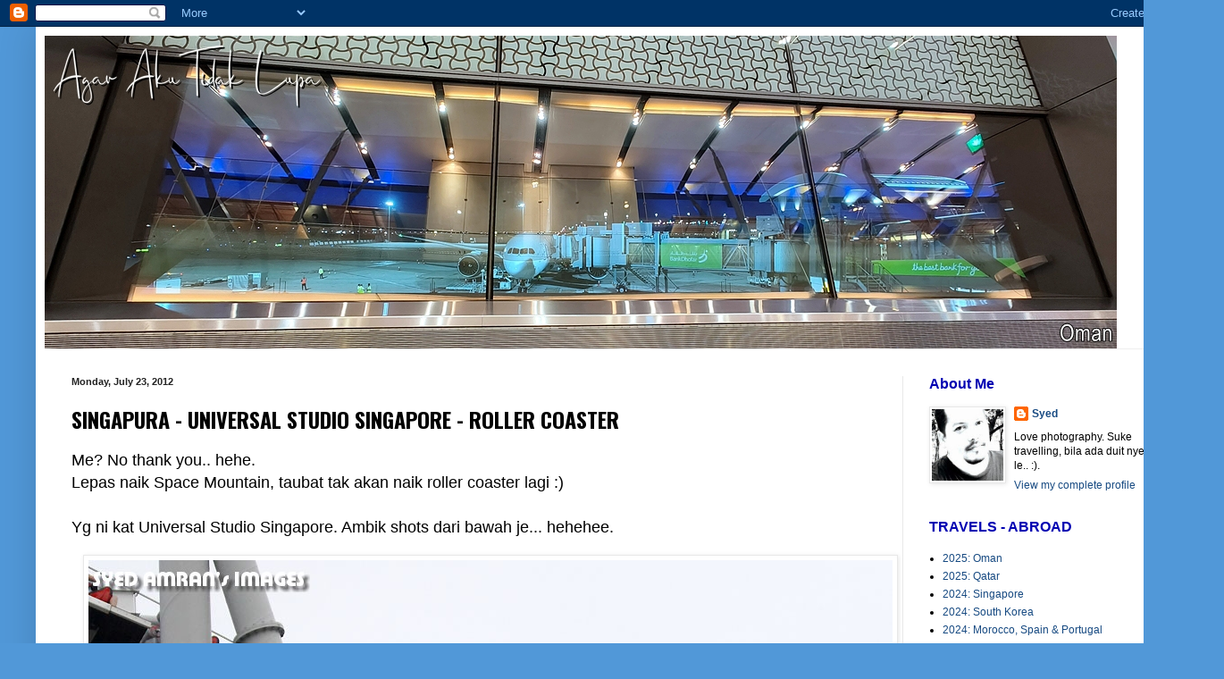

--- FILE ---
content_type: text/html; charset=UTF-8
request_url: https://agarakutidaklupa.blogspot.com/2012/07/fright-ride.html
body_size: 25967
content:
<!DOCTYPE html>
<html class='v2' dir='ltr' lang='en'>
<head>
<link href='https://www.blogger.com/static/v1/widgets/335934321-css_bundle_v2.css' rel='stylesheet' type='text/css'/>
<meta content='width=1100' name='viewport'/>
<meta content='text/html; charset=UTF-8' http-equiv='Content-Type'/>
<meta content='blogger' name='generator'/>
<link href='https://agarakutidaklupa.blogspot.com/favicon.ico' rel='icon' type='image/x-icon'/>
<link href='http://agarakutidaklupa.blogspot.com/2012/07/fright-ride.html' rel='canonical'/>
<link rel="alternate" type="application/atom+xml" title="Agar Aku Tidak Lupa - Atom" href="https://agarakutidaklupa.blogspot.com/feeds/posts/default" />
<link rel="alternate" type="application/rss+xml" title="Agar Aku Tidak Lupa - RSS" href="https://agarakutidaklupa.blogspot.com/feeds/posts/default?alt=rss" />
<link rel="service.post" type="application/atom+xml" title="Agar Aku Tidak Lupa - Atom" href="https://www.blogger.com/feeds/7620832223525266006/posts/default" />

<link rel="alternate" type="application/atom+xml" title="Agar Aku Tidak Lupa - Atom" href="https://agarakutidaklupa.blogspot.com/feeds/3093330854240481400/comments/default" />
<!--Can't find substitution for tag [blog.ieCssRetrofitLinks]-->
<link href='https://blogger.googleusercontent.com/img/b/R29vZ2xl/AVvXsEg1faLcFughj5Yzlfggk2QWJM8TsSMdFK28Qw6Q1fileqQitoE4gElzW87B9d4KHwZ0A2sO79RPfZZorscOsoCO5i2hzXbiuiw-mexAV6B1WIpvfko0Z7CP0Nexo02DPABEVIIXrhiAYZU/s1600/R500_1.jpg' rel='image_src'/>
<meta content='http://agarakutidaklupa.blogspot.com/2012/07/fright-ride.html' property='og:url'/>
<meta content='SINGAPURA - UNIVERSAL STUDIO SINGAPORE - ROLLER COASTER' property='og:title'/>
<meta content=' Me? No thank you.. hehe.     Lepas naik Space Mountain, taubat tak akan naik roller coaster lagi :)         Yg ni kat Universal Studio Sing...' property='og:description'/>
<meta content='https://blogger.googleusercontent.com/img/b/R29vZ2xl/AVvXsEg1faLcFughj5Yzlfggk2QWJM8TsSMdFK28Qw6Q1fileqQitoE4gElzW87B9d4KHwZ0A2sO79RPfZZorscOsoCO5i2hzXbiuiw-mexAV6B1WIpvfko0Z7CP0Nexo02DPABEVIIXrhiAYZU/w1200-h630-p-k-no-nu/R500_1.jpg' property='og:image'/>
<title>Agar Aku Tidak Lupa: SINGAPURA - UNIVERSAL STUDIO SINGAPORE - ROLLER COASTER</title>
<style type='text/css'>@font-face{font-family:'Oswald';font-style:normal;font-weight:700;font-display:swap;src:url(//fonts.gstatic.com/s/oswald/v57/TK3_WkUHHAIjg75cFRf3bXL8LICs1xZosUtiZSSUhiCXABTV.woff2)format('woff2');unicode-range:U+0460-052F,U+1C80-1C8A,U+20B4,U+2DE0-2DFF,U+A640-A69F,U+FE2E-FE2F;}@font-face{font-family:'Oswald';font-style:normal;font-weight:700;font-display:swap;src:url(//fonts.gstatic.com/s/oswald/v57/TK3_WkUHHAIjg75cFRf3bXL8LICs1xZosUJiZSSUhiCXABTV.woff2)format('woff2');unicode-range:U+0301,U+0400-045F,U+0490-0491,U+04B0-04B1,U+2116;}@font-face{font-family:'Oswald';font-style:normal;font-weight:700;font-display:swap;src:url(//fonts.gstatic.com/s/oswald/v57/TK3_WkUHHAIjg75cFRf3bXL8LICs1xZosUliZSSUhiCXABTV.woff2)format('woff2');unicode-range:U+0102-0103,U+0110-0111,U+0128-0129,U+0168-0169,U+01A0-01A1,U+01AF-01B0,U+0300-0301,U+0303-0304,U+0308-0309,U+0323,U+0329,U+1EA0-1EF9,U+20AB;}@font-face{font-family:'Oswald';font-style:normal;font-weight:700;font-display:swap;src:url(//fonts.gstatic.com/s/oswald/v57/TK3_WkUHHAIjg75cFRf3bXL8LICs1xZosUhiZSSUhiCXABTV.woff2)format('woff2');unicode-range:U+0100-02BA,U+02BD-02C5,U+02C7-02CC,U+02CE-02D7,U+02DD-02FF,U+0304,U+0308,U+0329,U+1D00-1DBF,U+1E00-1E9F,U+1EF2-1EFF,U+2020,U+20A0-20AB,U+20AD-20C0,U+2113,U+2C60-2C7F,U+A720-A7FF;}@font-face{font-family:'Oswald';font-style:normal;font-weight:700;font-display:swap;src:url(//fonts.gstatic.com/s/oswald/v57/TK3_WkUHHAIjg75cFRf3bXL8LICs1xZosUZiZSSUhiCXAA.woff2)format('woff2');unicode-range:U+0000-00FF,U+0131,U+0152-0153,U+02BB-02BC,U+02C6,U+02DA,U+02DC,U+0304,U+0308,U+0329,U+2000-206F,U+20AC,U+2122,U+2191,U+2193,U+2212,U+2215,U+FEFF,U+FFFD;}</style>
<style id='page-skin-1' type='text/css'><!--
/*
-----------------------------------------------
Blogger Template Style
Name:     Simple
Designer: Blogger
URL:      www.blogger.com
----------------------------------------------- */
/* Content
----------------------------------------------- */
body {
font: normal normal 12px Arial, Tahoma, Helvetica, FreeSans, sans-serif;
color: #000000;
background: #5198d8 none repeat scroll top left;
padding: 0 40px 40px 40px;
}
html body .region-inner {
min-width: 0;
max-width: 100%;
width: auto;
}
h2 {
font-size: 22px;
}
a:link {
text-decoration:none;
color: #174a82;
}
a:visited {
text-decoration:none;
color: #757575;
}
a:hover {
text-decoration:underline;
color: #1771ff;
}
.body-fauxcolumn-outer .fauxcolumn-inner {
background: transparent none repeat scroll top left;
_background-image: none;
}
.body-fauxcolumn-outer .cap-top {
position: absolute;
z-index: 1;
height: 400px;
width: 100%;
}
.body-fauxcolumn-outer .cap-top .cap-left {
width: 100%;
background: transparent none repeat-x scroll top left;
_background-image: none;
}
.content-outer {
-moz-box-shadow: 0 0 40px rgba(0, 0, 0, .15);
-webkit-box-shadow: 0 0 5px rgba(0, 0, 0, .15);
-goog-ms-box-shadow: 0 0 10px #333333;
box-shadow: 0 0 40px rgba(0, 0, 0, .15);
margin-bottom: 1px;
}
.content-inner {
padding: 10px 10px;
}
.content-inner {
background-color: #ffffff;
}
/* Header
----------------------------------------------- */
.header-outer {
background: rgba(0, 0, 0, 0) none repeat-x scroll 0 -400px;
_background-image: none;
}
.Header h1 {
font: normal normal 60px Arial, Tahoma, Helvetica, FreeSans, sans-serif;
color: #276291;
text-shadow: -1px -1px 1px rgba(0, 0, 0, .2);
}
.Header h1 a {
color: #276291;
}
.Header .description {
font-size: 140%;
color: #5c5c5c;
}
.header-inner .Header .titlewrapper {
padding: 22px 30px;
}
.header-inner .Header .descriptionwrapper {
padding: 0 30px;
}
/* Tabs
----------------------------------------------- */
.tabs-inner .section:first-child {
border-top: 1px solid #eeeeee;
}
.tabs-inner .section:first-child ul {
margin-top: -1px;
border-top: 1px solid #eeeeee;
border-left: 0 solid #eeeeee;
border-right: 0 solid #eeeeee;
}
.tabs-inner .widget ul {
background: #efefef url(https://resources.blogblog.com/blogblog/data/1kt/simple/gradients_light.png) repeat-x scroll 0 -800px;
_background-image: none;
border-bottom: 1px solid #eeeeee;
margin-top: 0;
margin-left: -30px;
margin-right: -30px;
}
.tabs-inner .widget li a {
display: inline-block;
padding: .6em 1em;
font: normal normal 14px Arial, Tahoma, Helvetica, FreeSans, sans-serif;
color: #8b8b8b;
border-left: 1px solid #ffffff;
border-right: 1px solid #eeeeee;
}
.tabs-inner .widget li:first-child a {
border-left: none;
}
.tabs-inner .widget li.selected a, .tabs-inner .widget li a:hover {
color: #000000;
background-color: #e8e8e8;
text-decoration: none;
}
/* Columns
----------------------------------------------- */
.main-outer {
border-top: 0 solid #e8e8e8;
}
.fauxcolumn-left-outer .fauxcolumn-inner {
border-right: 1px solid #e8e8e8;
}
.fauxcolumn-right-outer .fauxcolumn-inner {
border-left: 1px solid #e8e8e8;
}
/* Headings
----------------------------------------------- */
div.widget > h2,
div.widget h2.title {
margin: 0 0 1em 0;
font: normal bold 16px Arial, Tahoma, Helvetica, FreeSans, sans-serif;
color: #0101b2;
}
/* Widgets
----------------------------------------------- */
.widget .zippy {
color: #1771ff;
text-shadow: 2px 2px 1px rgba(0, 0, 0, .1);
}
.widget .popular-posts ul {
list-style: none;
}
/* Posts
----------------------------------------------- */
h2.date-header {
font: normal bold 11px Arial, Tahoma, Helvetica, FreeSans, sans-serif;
}
.date-header span {
background-color: rgba(0, 0, 0, 0);
color: #222222;
padding: inherit;
letter-spacing: inherit;
margin: inherit;
}
.main-inner {
padding-top: 30px;
padding-bottom: 30px;
}
.main-inner .column-center-inner {
padding: 0 15px;
}
.main-inner .column-center-inner .section {
margin: 0 15px;
}
.post {
margin: 0 0 25px 0;
}
h3.post-title, .comments h4 {
font: normal bold 24px Oswald;
margin: .75em 0 0;
}
.post-body {
font-size: 110%;
line-height: 1.4;
position: relative;
}
.post-body img, .post-body .tr-caption-container, .Profile img, .Image img,
.BlogList .item-thumbnail img {
padding: 2px;
background: #ffffff;
border: 1px solid #e8e8e8;
-moz-box-shadow: 1px 1px 5px rgba(0, 0, 0, .1);
-webkit-box-shadow: 1px 1px 5px rgba(0, 0, 0, .1);
box-shadow: 1px 1px 5px rgba(0, 0, 0, .1);
}
.post-body img, .post-body .tr-caption-container {
padding: 5px;
}
.post-body .tr-caption-container {
color: #222222;
}
.post-body .tr-caption-container img {
padding: 0;
background: transparent;
border: none;
-moz-box-shadow: 0 0 0 rgba(0, 0, 0, .1);
-webkit-box-shadow: 0 0 0 rgba(0, 0, 0, .1);
box-shadow: 0 0 0 rgba(0, 0, 0, .1);
}
.post-header {
margin: 0 0 1.5em;
line-height: 1.6;
font-size: 90%;
}
.post-footer {
margin: 20px -2px 0;
padding: 5px 10px;
color: #373737;
background-color: #f4f4f4;
border-bottom: 1px solid #e8e8e8;
line-height: 1.6;
font-size: 90%;
}
#comments .comment-author {
padding-top: 1.5em;
border-top: 1px solid #e8e8e8;
background-position: 0 1.5em;
}
#comments .comment-author:first-child {
padding-top: 0;
border-top: none;
}
.avatar-image-container {
margin: .2em 0 0;
}
#comments .avatar-image-container img {
border: 1px solid #e8e8e8;
}
/* Comments
----------------------------------------------- */
.comments .comments-content .icon.blog-author {
background-repeat: no-repeat;
background-image: url([data-uri]);
}
.comments .comments-content .loadmore a {
border-top: 1px solid #1771ff;
border-bottom: 1px solid #1771ff;
}
.comments .comment-thread.inline-thread {
background-color: #f4f4f4;
}
.comments .continue {
border-top: 2px solid #1771ff;
}
/* Accents
---------------------------------------------- */
.section-columns td.columns-cell {
border-left: 1px solid #e8e8e8;
}
.blog-pager {
background: transparent none no-repeat scroll top center;
}
.blog-pager-older-link, .home-link,
.blog-pager-newer-link {
background-color: #ffffff;
padding: 5px;
}
.footer-outer {
border-top: 0 dashed #bbbbbb;
}
/* Mobile
----------------------------------------------- */
body.mobile  {
background-size: auto;
}
.mobile .body-fauxcolumn-outer {
background: transparent none repeat scroll top left;
}
.mobile .body-fauxcolumn-outer .cap-top {
background-size: 100% auto;
}
.mobile .content-outer {
-webkit-box-shadow: 0 0 3px rgba(0, 0, 0, .15);
box-shadow: 0 0 3px rgba(0, 0, 0, .15);
}
.mobile .tabs-inner .widget ul {
margin-left: 0;
margin-right: 0;
}
.mobile .post {
margin: 0;
}
.mobile .main-inner .column-center-inner .section {
margin: 0;
}
.mobile .date-header span {
padding: 0.1em 10px;
margin: 0 -10px;
}
.mobile h3.post-title {
margin: 0;
}
.mobile .blog-pager {
background: transparent none no-repeat scroll top center;
}
.mobile .footer-outer {
border-top: none;
}
.mobile .main-inner, .mobile .footer-inner {
background-color: #ffffff;
}
.mobile-index-contents {
color: #000000;
}
.mobile-link-button {
background-color: #174a82;
}
.mobile-link-button a:link, .mobile-link-button a:visited {
color: #ffffff;
}
.mobile .tabs-inner .section:first-child {
border-top: none;
}
.mobile .tabs-inner .PageList .widget-content {
background-color: #e8e8e8;
color: #000000;
border-top: 1px solid #eeeeee;
border-bottom: 1px solid #eeeeee;
}
.mobile .tabs-inner .PageList .widget-content .pagelist-arrow {
border-left: 1px solid #eeeeee;
}

--></style>
<style id='template-skin-1' type='text/css'><!--
body {
min-width: 1290px;
}
.content-outer, .content-fauxcolumn-outer, .region-inner {
min-width: 1290px;
max-width: 1290px;
_width: 1290px;
}
.main-inner .columns {
padding-left: 0;
padding-right: 310px;
}
.main-inner .fauxcolumn-center-outer {
left: 0;
right: 310px;
/* IE6 does not respect left and right together */
_width: expression(this.parentNode.offsetWidth -
parseInt("0") -
parseInt("310px") + 'px');
}
.main-inner .fauxcolumn-left-outer {
width: 0;
}
.main-inner .fauxcolumn-right-outer {
width: 310px;
}
.main-inner .column-left-outer {
width: 0;
right: 100%;
margin-left: -0;
}
.main-inner .column-right-outer {
width: 310px;
margin-right: -310px;
}
#layout {
min-width: 0;
}
#layout .content-outer {
min-width: 0;
width: 800px;
}
#layout .region-inner {
min-width: 0;
width: auto;
}
body#layout div.add_widget {
padding: 8px;
}
body#layout div.add_widget a {
margin-left: 32px;
}
--></style>
<link href='https://www.blogger.com/dyn-css/authorization.css?targetBlogID=7620832223525266006&amp;zx=5545ced6-a516-491c-bbb6-9c86a19b5512' media='none' onload='if(media!=&#39;all&#39;)media=&#39;all&#39;' rel='stylesheet'/><noscript><link href='https://www.blogger.com/dyn-css/authorization.css?targetBlogID=7620832223525266006&amp;zx=5545ced6-a516-491c-bbb6-9c86a19b5512' rel='stylesheet'/></noscript>
<meta name='google-adsense-platform-account' content='ca-host-pub-1556223355139109'/>
<meta name='google-adsense-platform-domain' content='blogspot.com'/>

</head>
<body class='loading variant-pale'>
<div class='navbar section' id='navbar' name='Navbar'><div class='widget Navbar' data-version='1' id='Navbar1'><script type="text/javascript">
    function setAttributeOnload(object, attribute, val) {
      if(window.addEventListener) {
        window.addEventListener('load',
          function(){ object[attribute] = val; }, false);
      } else {
        window.attachEvent('onload', function(){ object[attribute] = val; });
      }
    }
  </script>
<div id="navbar-iframe-container"></div>
<script type="text/javascript" src="https://apis.google.com/js/platform.js"></script>
<script type="text/javascript">
      gapi.load("gapi.iframes:gapi.iframes.style.bubble", function() {
        if (gapi.iframes && gapi.iframes.getContext) {
          gapi.iframes.getContext().openChild({
              url: 'https://www.blogger.com/navbar/7620832223525266006?po\x3d3093330854240481400\x26origin\x3dhttps://agarakutidaklupa.blogspot.com',
              where: document.getElementById("navbar-iframe-container"),
              id: "navbar-iframe"
          });
        }
      });
    </script><script type="text/javascript">
(function() {
var script = document.createElement('script');
script.type = 'text/javascript';
script.src = '//pagead2.googlesyndication.com/pagead/js/google_top_exp.js';
var head = document.getElementsByTagName('head')[0];
if (head) {
head.appendChild(script);
}})();
</script>
</div></div>
<div class='body-fauxcolumns'>
<div class='fauxcolumn-outer body-fauxcolumn-outer'>
<div class='cap-top'>
<div class='cap-left'></div>
<div class='cap-right'></div>
</div>
<div class='fauxborder-left'>
<div class='fauxborder-right'></div>
<div class='fauxcolumn-inner'>
</div>
</div>
<div class='cap-bottom'>
<div class='cap-left'></div>
<div class='cap-right'></div>
</div>
</div>
</div>
<div class='content'>
<div class='content-fauxcolumns'>
<div class='fauxcolumn-outer content-fauxcolumn-outer'>
<div class='cap-top'>
<div class='cap-left'></div>
<div class='cap-right'></div>
</div>
<div class='fauxborder-left'>
<div class='fauxborder-right'></div>
<div class='fauxcolumn-inner'>
</div>
</div>
<div class='cap-bottom'>
<div class='cap-left'></div>
<div class='cap-right'></div>
</div>
</div>
</div>
<div class='content-outer'>
<div class='content-cap-top cap-top'>
<div class='cap-left'></div>
<div class='cap-right'></div>
</div>
<div class='fauxborder-left content-fauxborder-left'>
<div class='fauxborder-right content-fauxborder-right'></div>
<div class='content-inner'>
<header>
<div class='header-outer'>
<div class='header-cap-top cap-top'>
<div class='cap-left'></div>
<div class='cap-right'></div>
</div>
<div class='fauxborder-left header-fauxborder-left'>
<div class='fauxborder-right header-fauxborder-right'></div>
<div class='region-inner header-inner'>
<div class='header section' id='header' name='Header'><div class='widget Header' data-version='1' id='Header1'>
<div id='header-inner'>
<a href='https://agarakutidaklupa.blogspot.com/' style='display: block'>
<img alt='Agar Aku Tidak Lupa' height='350px; ' id='Header1_headerimg' src='https://blogger.googleusercontent.com/img/a/AVvXsEi9mWwMEi913YfxdVXfORsFIrziTaFgAoDvcF-rOn8TmWroXnvSfyJJbVhxLinYhhjBgkU2rbZTfmPZpxlMjh-2D84Yi8gwOXW4lFW6IhlkDhN6oKI6AOlzEB6NI8zp704SAYQtTQsuwBBvlkMl-e4oHch2HOzGLxwz8FLTk_mdnjD1TYnPnq5wA3KOx3jZ=s1200' style='display: block' width='1200px; '/>
</a>
</div>
</div></div>
</div>
</div>
<div class='header-cap-bottom cap-bottom'>
<div class='cap-left'></div>
<div class='cap-right'></div>
</div>
</div>
</header>
<div class='tabs-outer'>
<div class='tabs-cap-top cap-top'>
<div class='cap-left'></div>
<div class='cap-right'></div>
</div>
<div class='fauxborder-left tabs-fauxborder-left'>
<div class='fauxborder-right tabs-fauxborder-right'></div>
<div class='region-inner tabs-inner'>
<div class='tabs no-items section' id='crosscol' name='Cross-Column'></div>
<div class='tabs no-items section' id='crosscol-overflow' name='Cross-Column 2'></div>
</div>
</div>
<div class='tabs-cap-bottom cap-bottom'>
<div class='cap-left'></div>
<div class='cap-right'></div>
</div>
</div>
<div class='main-outer'>
<div class='main-cap-top cap-top'>
<div class='cap-left'></div>
<div class='cap-right'></div>
</div>
<div class='fauxborder-left main-fauxborder-left'>
<div class='fauxborder-right main-fauxborder-right'></div>
<div class='region-inner main-inner'>
<div class='columns fauxcolumns'>
<div class='fauxcolumn-outer fauxcolumn-center-outer'>
<div class='cap-top'>
<div class='cap-left'></div>
<div class='cap-right'></div>
</div>
<div class='fauxborder-left'>
<div class='fauxborder-right'></div>
<div class='fauxcolumn-inner'>
</div>
</div>
<div class='cap-bottom'>
<div class='cap-left'></div>
<div class='cap-right'></div>
</div>
</div>
<div class='fauxcolumn-outer fauxcolumn-left-outer'>
<div class='cap-top'>
<div class='cap-left'></div>
<div class='cap-right'></div>
</div>
<div class='fauxborder-left'>
<div class='fauxborder-right'></div>
<div class='fauxcolumn-inner'>
</div>
</div>
<div class='cap-bottom'>
<div class='cap-left'></div>
<div class='cap-right'></div>
</div>
</div>
<div class='fauxcolumn-outer fauxcolumn-right-outer'>
<div class='cap-top'>
<div class='cap-left'></div>
<div class='cap-right'></div>
</div>
<div class='fauxborder-left'>
<div class='fauxborder-right'></div>
<div class='fauxcolumn-inner'>
</div>
</div>
<div class='cap-bottom'>
<div class='cap-left'></div>
<div class='cap-right'></div>
</div>
</div>
<!-- corrects IE6 width calculation -->
<div class='columns-inner'>
<div class='column-center-outer'>
<div class='column-center-inner'>
<div class='main section' id='main' name='Main'><div class='widget Blog' data-version='1' id='Blog1'>
<div class='blog-posts hfeed'>

          <div class="date-outer">
        
<h2 class='date-header'><span>Monday, July 23, 2012</span></h2>

          <div class="date-posts">
        
<div class='post-outer'>
<div class='post hentry uncustomized-post-template' itemprop='blogPost' itemscope='itemscope' itemtype='http://schema.org/BlogPosting'>
<meta content='https://blogger.googleusercontent.com/img/b/R29vZ2xl/AVvXsEg1faLcFughj5Yzlfggk2QWJM8TsSMdFK28Qw6Q1fileqQitoE4gElzW87B9d4KHwZ0A2sO79RPfZZorscOsoCO5i2hzXbiuiw-mexAV6B1WIpvfko0Z7CP0Nexo02DPABEVIIXrhiAYZU/s1600/R500_1.jpg' itemprop='image_url'/>
<meta content='7620832223525266006' itemprop='blogId'/>
<meta content='3093330854240481400' itemprop='postId'/>
<a name='3093330854240481400'></a>
<h3 class='post-title entry-title' itemprop='name'>
SINGAPURA - UNIVERSAL STUDIO SINGAPORE - ROLLER COASTER
</h3>
<div class='post-header'>
<div class='post-header-line-1'></div>
</div>
<div class='post-body entry-content' id='post-body-3093330854240481400' itemprop='description articleBody'>
<div style="text-align: justify;">
<span style="font-size: large;">Me? No thank you.. hehe.&nbsp;</span></div>
<div>
<div style="text-align: justify;">
<span style="font-size: large;">Lepas naik Space Mountain, taubat tak akan naik roller coaster lagi :)</span></div>
</div>
<div>
<div style="text-align: justify;">
<span style="font-size: large;"><br /></span></div>
</div>
<div>
<div style="text-align: justify;">
<span style="font-size: large;">Yg ni kat Universal Studio Singapore. Ambik shots dari bawah je... hehehee.</span></div>
</div>
<div>
<br /></div>
<div class="separator" style="clear: both; text-align: center;">
<a href="https://blogger.googleusercontent.com/img/b/R29vZ2xl/AVvXsEg1faLcFughj5Yzlfggk2QWJM8TsSMdFK28Qw6Q1fileqQitoE4gElzW87B9d4KHwZ0A2sO79RPfZZorscOsoCO5i2hzXbiuiw-mexAV6B1WIpvfko0Z7CP0Nexo02DPABEVIIXrhiAYZU/s1600/R500_1.jpg" imageanchor="1" style="margin-left: 1em; margin-right: 1em;"><img border="0" src="https://blogger.googleusercontent.com/img/b/R29vZ2xl/AVvXsEg1faLcFughj5Yzlfggk2QWJM8TsSMdFK28Qw6Q1fileqQitoE4gElzW87B9d4KHwZ0A2sO79RPfZZorscOsoCO5i2hzXbiuiw-mexAV6B1WIpvfko0Z7CP0Nexo02DPABEVIIXrhiAYZU/s1600/R500_1.jpg" /></a></div>
<br />
<div class="separator" style="clear: both; text-align: center;">
<a href="https://blogger.googleusercontent.com/img/b/R29vZ2xl/AVvXsEha2ZznZvzbDv4I3t-7nA4QntXp57-d3M3pKt1mJkM6Bus3-ecHjApvUC2-5u6KwZQvDdryZGoBPtfzlLDa-2jJDCyUnFqvsoYHWGE19IojK0iiknS8_GS8HtbErzMHCt2oQLMvQwrvF6k/s1600/R530_1.jpg" imageanchor="1" style="margin-left: 1em; margin-right: 1em;"><img border="0" src="https://blogger.googleusercontent.com/img/b/R29vZ2xl/AVvXsEha2ZznZvzbDv4I3t-7nA4QntXp57-d3M3pKt1mJkM6Bus3-ecHjApvUC2-5u6KwZQvDdryZGoBPtfzlLDa-2jJDCyUnFqvsoYHWGE19IojK0iiknS8_GS8HtbErzMHCt2oQLMvQwrvF6k/s1600/R530_1.jpg" /></a></div>
<br />
<div class="separator" style="clear: both; text-align: center;">
<a href="https://blogger.googleusercontent.com/img/b/R29vZ2xl/AVvXsEjM47XWcioDf5iiblMFeyt8XfHeVI-99eSHdfABRhfIeLcI5hAv1bSbX1mHiKrEk80HirGzLrf0XvBpQVGvbnoNeoxk2Sj-OCAOxPu2rqcwHl2_GOlxJ2OVCJRPacNgP0DvzM42Bup_8zY/s1600/R531.jpg" imageanchor="1" style="margin-left: 1em; margin-right: 1em;"><img border="0" src="https://blogger.googleusercontent.com/img/b/R29vZ2xl/AVvXsEjM47XWcioDf5iiblMFeyt8XfHeVI-99eSHdfABRhfIeLcI5hAv1bSbX1mHiKrEk80HirGzLrf0XvBpQVGvbnoNeoxk2Sj-OCAOxPu2rqcwHl2_GOlxJ2OVCJRPacNgP0DvzM42Bup_8zY/s1600/R531.jpg" /></a></div>
<br />
<div class="separator" style="clear: both; text-align: center;">
<a href="https://blogger.googleusercontent.com/img/b/R29vZ2xl/AVvXsEi32c47MwLxlVa9VjYs_Z9t4oCvSd1XXzmzUD0fONtVGcxUygTgj_Ai8mNwZHYC7-H5YgcsoLvY9pxM0AYEH7kPcHMSCI80CCGEC_hzsN8We-uf0wY5JY5vCKrsykoUtP420EZ_Lrj4yvg/s1600/R533.jpg" imageanchor="1" style="margin-left: 1em; margin-right: 1em;"><img border="0" src="https://blogger.googleusercontent.com/img/b/R29vZ2xl/AVvXsEi32c47MwLxlVa9VjYs_Z9t4oCvSd1XXzmzUD0fONtVGcxUygTgj_Ai8mNwZHYC7-H5YgcsoLvY9pxM0AYEH7kPcHMSCI80CCGEC_hzsN8We-uf0wY5JY5vCKrsykoUtP420EZ_Lrj4yvg/s1600/R533.jpg" /></a></div>
<br />
<div class="separator" style="clear: both; text-align: center;">
<a href="https://blogger.googleusercontent.com/img/b/R29vZ2xl/AVvXsEhn5zxwyKZLDcgjUg7dK8_XCdl3uaNa_lzuc4GeN54uReM1iqVXIuLUby6Uc5HTJyklCoV4lEaJahbjg0bYqBZ8lYqrKfkc-TDDhE-suLfqES4v-_U840GECFOzm13G5J95w_7n483ifi0/s1600/R538.jpg" imageanchor="1" style="margin-left: 1em; margin-right: 1em;"><img border="0" src="https://blogger.googleusercontent.com/img/b/R29vZ2xl/AVvXsEhn5zxwyKZLDcgjUg7dK8_XCdl3uaNa_lzuc4GeN54uReM1iqVXIuLUby6Uc5HTJyklCoV4lEaJahbjg0bYqBZ8lYqrKfkc-TDDhE-suLfqES4v-_U840GECFOzm13G5J95w_7n483ifi0/s1600/R538.jpg" /></a></div>
<br />
<div class="separator" style="clear: both; text-align: center;">
<a href="https://blogger.googleusercontent.com/img/b/R29vZ2xl/AVvXsEhQWfgLuQT-StPApeWHQiVe7ORe3fBLlgiAMKfbOaYO0cDP8KY4GrHh0ayiIjAP9B02G570A0DI7qgZm4kQBLhRnsjwWx3IrldkbKnQY9ADunFAFWSAVz-AjgVhEzz9R9AZtakx0I8i6YU/s1600/R540.jpg" imageanchor="1" style="margin-left: 1em; margin-right: 1em;"><img border="0" src="https://blogger.googleusercontent.com/img/b/R29vZ2xl/AVvXsEhQWfgLuQT-StPApeWHQiVe7ORe3fBLlgiAMKfbOaYO0cDP8KY4GrHh0ayiIjAP9B02G570A0DI7qgZm4kQBLhRnsjwWx3IrldkbKnQY9ADunFAFWSAVz-AjgVhEzz9R9AZtakx0I8i6YU/s1600/R540.jpg" /></a></div>
<br />
<div class="separator" style="clear: both; text-align: center;">
<a href="https://blogger.googleusercontent.com/img/b/R29vZ2xl/AVvXsEhPzwk7y-G472DjG3_TTtdmzCJKmoaqGCJyq-YbaCF5Gh7a0sD3nAyeJ8GrFDFbJHNCcHAeUF7UfrkujCcAPigWP74bvFaL9S2-M3rLwTR9oT8OE0FwXzbqYJr4bXpUldZo0iNJfKyiIxI/s1600/R542_1.jpg" imageanchor="1" style="margin-left: 1em; margin-right: 1em;"><img border="0" src="https://blogger.googleusercontent.com/img/b/R29vZ2xl/AVvXsEhPzwk7y-G472DjG3_TTtdmzCJKmoaqGCJyq-YbaCF5Gh7a0sD3nAyeJ8GrFDFbJHNCcHAeUF7UfrkujCcAPigWP74bvFaL9S2-M3rLwTR9oT8OE0FwXzbqYJr4bXpUldZo0iNJfKyiIxI/s1600/R542_1.jpg" /></a></div>
<br />
<div class="separator" style="clear: both; text-align: center;">
<a href="https://blogger.googleusercontent.com/img/b/R29vZ2xl/AVvXsEggDVrpL_IDCsCb1X4beOOkS2FA7VONwrP_0NNfLQV3JOCpTtzkp7RAGegg1fR4fbeAMigA14SCg5WpL7iUXAP7Cp5siyKLjOk0dSbeW-JfaiZgj3V9LhDckYu7XAHaC01wjOIXOhqH08s/s1600/R616_1.jpg" imageanchor="1" style="margin-left: 1em; margin-right: 1em;"><img border="0" src="https://blogger.googleusercontent.com/img/b/R29vZ2xl/AVvXsEggDVrpL_IDCsCb1X4beOOkS2FA7VONwrP_0NNfLQV3JOCpTtzkp7RAGegg1fR4fbeAMigA14SCg5WpL7iUXAP7Cp5siyKLjOk0dSbeW-JfaiZgj3V9LhDckYu7XAHaC01wjOIXOhqH08s/s1600/R616_1.jpg" /></a></div>
<br />
<div class="separator" style="clear: both; text-align: center;">
<a href="https://blogger.googleusercontent.com/img/b/R29vZ2xl/AVvXsEiqrHOOyYzrakDPMMvks-fnKhR8to9cgeGwAS5iFGGSC-VFcS2ZN5JvfAr2cNBCXkURbjSU96ovxpxoeTFm1dFbWVTsYgSAiTfbIAUpuHoEC4W1iDtH7APlt9vVLjC5dI-7GbgF5R49G88/s1600/R617.jpg" imageanchor="1" style="margin-left: 1em; margin-right: 1em;"><img border="0" src="https://blogger.googleusercontent.com/img/b/R29vZ2xl/AVvXsEiqrHOOyYzrakDPMMvks-fnKhR8to9cgeGwAS5iFGGSC-VFcS2ZN5JvfAr2cNBCXkURbjSU96ovxpxoeTFm1dFbWVTsYgSAiTfbIAUpuHoEC4W1iDtH7APlt9vVLjC5dI-7GbgF5R49G88/s1600/R617.jpg" /></a></div>
<br />
<div class="separator" style="clear: both; text-align: center;">
<a href="https://blogger.googleusercontent.com/img/b/R29vZ2xl/AVvXsEiQ_RV4bfEXlIsI4cr1NoHAGX7GAFqbbhI720yv-jbuDQ8WvzMRlBxFOBdmGndFAs3Q9KpROHkzws4lYPTtQwe3M5vuhBsvEHhfTUkyZpL3JyxDO682xreuFAPJnqsYOkhkNN3MRZBoLys/s1600/R621_1.jpg" imageanchor="1" style="margin-left: 1em; margin-right: 1em;"><img border="0" src="https://blogger.googleusercontent.com/img/b/R29vZ2xl/AVvXsEiQ_RV4bfEXlIsI4cr1NoHAGX7GAFqbbhI720yv-jbuDQ8WvzMRlBxFOBdmGndFAs3Q9KpROHkzws4lYPTtQwe3M5vuhBsvEHhfTUkyZpL3JyxDO682xreuFAPJnqsYOkhkNN3MRZBoLys/s1600/R621_1.jpg" /></a></div>
<br />
<div class="separator" style="clear: both; text-align: center;">
<a href="https://blogger.googleusercontent.com/img/b/R29vZ2xl/AVvXsEjQD0kQi9KknpHcfozLUHewe_IjHrd0wPoyY6OcoSuODeiZDJresBO70cUA6X6Cog4i-fT_3c-1IBfdWVJPWYxXgj1Us3l9XSQHeJhjqKIgsjeHvWW0cEr6uJpCAXCWq7gVjn2QUdbsNX8/s1600/R643_1.jpg" imageanchor="1" style="margin-left: 1em; margin-right: 1em;"><img border="0" src="https://blogger.googleusercontent.com/img/b/R29vZ2xl/AVvXsEjQD0kQi9KknpHcfozLUHewe_IjHrd0wPoyY6OcoSuODeiZDJresBO70cUA6X6Cog4i-fT_3c-1IBfdWVJPWYxXgj1Us3l9XSQHeJhjqKIgsjeHvWW0cEr6uJpCAXCWq7gVjn2QUdbsNX8/s1600/R643_1.jpg" /></a></div>
<br />
<div class="separator" style="clear: both; text-align: center;">
<a href="https://blogger.googleusercontent.com/img/b/R29vZ2xl/AVvXsEi42xtHx_lz4nuz4Nn6AX3LWH8Oqa1XAeNdToZoVN3pzxQxBPGdEhL-AoUicQqyre1T7t06011sP6FyFWOtKPAko-p9ATYOf6kchrGJEbFowqKHLyc_d5pRP5ft8iQDjjWVvajekkSrzww/s1600/R646_1.jpg" imageanchor="1" style="margin-left: 1em; margin-right: 1em;"><img border="0" src="https://blogger.googleusercontent.com/img/b/R29vZ2xl/AVvXsEi42xtHx_lz4nuz4Nn6AX3LWH8Oqa1XAeNdToZoVN3pzxQxBPGdEhL-AoUicQqyre1T7t06011sP6FyFWOtKPAko-p9ATYOf6kchrGJEbFowqKHLyc_d5pRP5ft8iQDjjWVvajekkSrzww/s1600/R646_1.jpg" /></a></div>
<br />
<div class="separator" style="clear: both; text-align: center;">
<a href="https://blogger.googleusercontent.com/img/b/R29vZ2xl/AVvXsEhZGtXR0ypEx4-rR7ryHfiNw32oGfsR8wt5Df-mC7d4GPJFudhuDMReuJCRpEgLTTNQEoTXWl0apLTpbmuKA477nsbgfmIfIUPYR1MFP-vWrCBN1XnqHksrYcXzzdI-rRE_6x4AfnqfTck/s1600/R649_1.jpg" imageanchor="1" style="margin-left: 1em; margin-right: 1em;"><img border="0" src="https://blogger.googleusercontent.com/img/b/R29vZ2xl/AVvXsEhZGtXR0ypEx4-rR7ryHfiNw32oGfsR8wt5Df-mC7d4GPJFudhuDMReuJCRpEgLTTNQEoTXWl0apLTpbmuKA477nsbgfmIfIUPYR1MFP-vWrCBN1XnqHksrYcXzzdI-rRE_6x4AfnqfTck/s1600/R649_1.jpg" /></a></div>
<br />
<div class="separator" style="clear: both; text-align: center;">
<a href="https://blogger.googleusercontent.com/img/b/R29vZ2xl/AVvXsEhC816yiHRjC2jMfOdx5UYXEuXCeGvsy10csmDmW_nkB0jQlhWdWNaZT6YXXVZWEEZy6cC9U1J8gD6EmDpZkeLo3myqhqHM1KAQ9Ff0VfKusdMgPLMuVZjCBpaIp5vK91VBMyZTEmO0aE8/s1600/R651_1.jpg" imageanchor="1" style="margin-left: 1em; margin-right: 1em;"><img border="0" src="https://blogger.googleusercontent.com/img/b/R29vZ2xl/AVvXsEhC816yiHRjC2jMfOdx5UYXEuXCeGvsy10csmDmW_nkB0jQlhWdWNaZT6YXXVZWEEZy6cC9U1J8gD6EmDpZkeLo3myqhqHM1KAQ9Ff0VfKusdMgPLMuVZjCBpaIp5vK91VBMyZTEmO0aE8/s1600/R651_1.jpg" /></a></div>
<br />
<div class="separator" style="clear: both; text-align: center;">
<a href="https://blogger.googleusercontent.com/img/b/R29vZ2xl/AVvXsEgsZNJcP2aPSD2ZnZossVtTXqWXwEuhfMWq0oDbd8hXzOG_mkrj76dt3dcJZOwxG4HpjmVI1bKlwlwH_mbs87QPkLhe0sQ5VzjrkqeENZXWndDoc1w7gMo5KztLyCroXezoh-yhw6qHqW4/s1600/R652_1.jpg" imageanchor="1" style="margin-left: 1em; margin-right: 1em;"><img border="0" src="https://blogger.googleusercontent.com/img/b/R29vZ2xl/AVvXsEgsZNJcP2aPSD2ZnZossVtTXqWXwEuhfMWq0oDbd8hXzOG_mkrj76dt3dcJZOwxG4HpjmVI1bKlwlwH_mbs87QPkLhe0sQ5VzjrkqeENZXWndDoc1w7gMo5KztLyCroXezoh-yhw6qHqW4/s1600/R652_1.jpg" /></a></div>
<br />
<div class="separator" style="clear: both; text-align: center;">
<a href="https://blogger.googleusercontent.com/img/b/R29vZ2xl/AVvXsEgdaqL_f5mSmpdMfbWSgAmrejCre558RKNN8F0zg3Ldp4OVz7e1mJ-dM_iQZSJ4q25G2_vpXwfsGsWlf0Zzt_ZGL9TtGKAtyzTLzwKAFyU7kUsyYQg7EbhLdkfwIvQOemnnj2oPHcUPvww/s1600/R695.jpg" imageanchor="1" style="margin-left: 1em; margin-right: 1em;"><img border="0" src="https://blogger.googleusercontent.com/img/b/R29vZ2xl/AVvXsEgdaqL_f5mSmpdMfbWSgAmrejCre558RKNN8F0zg3Ldp4OVz7e1mJ-dM_iQZSJ4q25G2_vpXwfsGsWlf0Zzt_ZGL9TtGKAtyzTLzwKAFyU7kUsyYQg7EbhLdkfwIvQOemnnj2oPHcUPvww/s1600/R695.jpg" /></a></div>
<br />
<div class="separator" style="clear: both; text-align: center;">
<a href="https://blogger.googleusercontent.com/img/b/R29vZ2xl/AVvXsEhQwYEgH-9WAgZELfeD_qrC6ceKBODA0xn9WkS3iwL13sVAeyZRLbDEINDQbFIvsA9bi03t-gHS5Q3cTsbIHeyzpqPqztb5JqWxMuOfD7LpF4mCopfpYmESjS3kTAPPRhsnDaU_j2PXWvs/s1600/R701_1.jpg" imageanchor="1" style="margin-left: 1em; margin-right: 1em;"><img border="0" src="https://blogger.googleusercontent.com/img/b/R29vZ2xl/AVvXsEhQwYEgH-9WAgZELfeD_qrC6ceKBODA0xn9WkS3iwL13sVAeyZRLbDEINDQbFIvsA9bi03t-gHS5Q3cTsbIHeyzpqPqztb5JqWxMuOfD7LpF4mCopfpYmESjS3kTAPPRhsnDaU_j2PXWvs/s1600/R701_1.jpg" /></a></div>
<br />
<div class="separator" style="clear: both; text-align: center;">
<a href="https://blogger.googleusercontent.com/img/b/R29vZ2xl/AVvXsEitukkNv2vb7c9z3mDJxKqTNSCNFiAk_NCDKl-RGyZqAfn_ffyKageUpaCEugulRN_CPUYwPyeFgbhKFTA8es7witz20OAu3KW-PmSmfhr0s0srqJ6KvsoVn_qhDLOdfXkdRF6vM12Cemc/s1600/R703_1.jpg" imageanchor="1" style="margin-left: 1em; margin-right: 1em;"><img border="0" src="https://blogger.googleusercontent.com/img/b/R29vZ2xl/AVvXsEitukkNv2vb7c9z3mDJxKqTNSCNFiAk_NCDKl-RGyZqAfn_ffyKageUpaCEugulRN_CPUYwPyeFgbhKFTA8es7witz20OAu3KW-PmSmfhr0s0srqJ6KvsoVn_qhDLOdfXkdRF6vM12Cemc/s1600/R703_1.jpg" /></a></div>
<br />
<div class="separator" style="clear: both; text-align: center;">
<a href="https://blogger.googleusercontent.com/img/b/R29vZ2xl/AVvXsEh4BRglQb2j4udvKGy9zEDQcnfYV6whFjM5mvpqVgBoe4uyIYSjn32z6MhSracbJRsCOKHVyklH1WQWEY8ZlmFayEPICUa5XgY-EwHF4IbK0YwN16uWTtpedu9e3qcx4zc2Usg5ioP2dfQ/s1600/R706_1.jpg" imageanchor="1" style="margin-left: 1em; margin-right: 1em;"><img border="0" src="https://blogger.googleusercontent.com/img/b/R29vZ2xl/AVvXsEh4BRglQb2j4udvKGy9zEDQcnfYV6whFjM5mvpqVgBoe4uyIYSjn32z6MhSracbJRsCOKHVyklH1WQWEY8ZlmFayEPICUa5XgY-EwHF4IbK0YwN16uWTtpedu9e3qcx4zc2Usg5ioP2dfQ/s1600/R706_1.jpg" /></a></div>
<br />
<div class="separator" style="clear: both; text-align: center;">
<a href="https://blogger.googleusercontent.com/img/b/R29vZ2xl/AVvXsEj1LYT002MNQLzdoQvMsYj31cV2QyjWN1SLeuCEBeMnG0BcrdRqGyu8ZsW5D-tXAenIN5Ut9-UfBcNpAdTrgHjv7OHCatz75PB4h3RNmuEcVfaJvgsWfZ6ptB7KZe_Rp0CcLb6f6vu7kUw/s1600/R738.jpg" imageanchor="1" style="margin-left: 1em; margin-right: 1em;"><img border="0" src="https://blogger.googleusercontent.com/img/b/R29vZ2xl/AVvXsEj1LYT002MNQLzdoQvMsYj31cV2QyjWN1SLeuCEBeMnG0BcrdRqGyu8ZsW5D-tXAenIN5Ut9-UfBcNpAdTrgHjv7OHCatz75PB4h3RNmuEcVfaJvgsWfZ6ptB7KZe_Rp0CcLb6f6vu7kUw/s1600/R738.jpg" /></a></div>
<br />
<div class="separator" style="clear: both; text-align: center;">
<a href="https://blogger.googleusercontent.com/img/b/R29vZ2xl/AVvXsEjZl0vbE2Gwet5TTSawCW-V19ZwsD4N_YZlERlI412alost6AHWoA0WzE4qwtF37XrIUlMIGpSOh5ffFuT650Lv9fyDsTCP8Em4LhJ2yKo5P0f1eTGQ-4oZQ31gqValCSK7ZxemnpM8qkU/s1600/R739.jpg" imageanchor="1" style="margin-left: 1em; margin-right: 1em;"><img border="0" src="https://blogger.googleusercontent.com/img/b/R29vZ2xl/AVvXsEjZl0vbE2Gwet5TTSawCW-V19ZwsD4N_YZlERlI412alost6AHWoA0WzE4qwtF37XrIUlMIGpSOh5ffFuT650Lv9fyDsTCP8Em4LhJ2yKo5P0f1eTGQ-4oZQ31gqValCSK7ZxemnpM8qkU/s1600/R739.jpg" /></a></div>
<br />
<div class="separator" style="clear: both; text-align: center;">
<a href="https://blogger.googleusercontent.com/img/b/R29vZ2xl/AVvXsEj6_WqPFDsF9t5vst87-fW-mImhQZAfvjgoGiHB5gXTM5XcxHZT9JdXIi0FZ7HNP-IGAk1cfFc_R5oF_HXMZiX2TH3FAUjwY2JUhqiEh9REae1pDT68YsJGNuyzJhFDiZ-hxZvPgbdUgDY/s1600/R741.jpg" imageanchor="1" style="margin-left: 1em; margin-right: 1em;"><img border="0" src="https://blogger.googleusercontent.com/img/b/R29vZ2xl/AVvXsEj6_WqPFDsF9t5vst87-fW-mImhQZAfvjgoGiHB5gXTM5XcxHZT9JdXIi0FZ7HNP-IGAk1cfFc_R5oF_HXMZiX2TH3FAUjwY2JUhqiEh9REae1pDT68YsJGNuyzJhFDiZ-hxZvPgbdUgDY/s1600/R741.jpg" /></a></div>
<br />
<div class="separator" style="clear: both; text-align: center;">
<a href="https://blogger.googleusercontent.com/img/b/R29vZ2xl/AVvXsEgFtOgidDNA3p9QS0bma0mZ_vw3c70At8xGcqWRqRRaqJwH7bQkOSBE2bRLxVRJFz7gpnMdD1id6FaxUMuyfIfk5Aw4tFLHSv7aeLZAApJq0-iSVKxDjuB6c1UR3jHS8F4p4Jmdbx7cTYg/s1600/R742_1.jpg" imageanchor="1" style="margin-left: 1em; margin-right: 1em;"><img border="0" src="https://blogger.googleusercontent.com/img/b/R29vZ2xl/AVvXsEgFtOgidDNA3p9QS0bma0mZ_vw3c70At8xGcqWRqRRaqJwH7bQkOSBE2bRLxVRJFz7gpnMdD1id6FaxUMuyfIfk5Aw4tFLHSv7aeLZAApJq0-iSVKxDjuB6c1UR3jHS8F4p4Jmdbx7cTYg/s1600/R742_1.jpg" /></a></div>
<br />
<div class="separator" style="clear: both; text-align: center;">
<a href="https://blogger.googleusercontent.com/img/b/R29vZ2xl/AVvXsEhcJsZnjCAm6a8zjN_9IHmucoFQL8oXyi5v8YFJ7BVGv0BzuN5H0ExI54szqKdgf9marF7mNeWH3QZQ18IzzHpnO9lsllb_6QRIQ8dPBCN2PTVrwtg-qj96CdTlU_mrfRqjwPzL9yAWFqY/s1600/R749.jpg" imageanchor="1" style="margin-left: 1em; margin-right: 1em;"><img border="0" src="https://blogger.googleusercontent.com/img/b/R29vZ2xl/AVvXsEhcJsZnjCAm6a8zjN_9IHmucoFQL8oXyi5v8YFJ7BVGv0BzuN5H0ExI54szqKdgf9marF7mNeWH3QZQ18IzzHpnO9lsllb_6QRIQ8dPBCN2PTVrwtg-qj96CdTlU_mrfRqjwPzL9yAWFqY/s1600/R749.jpg" /></a></div>
<div>
<span class="Apple-style-span" style="color: #333333; font-family: &quot;trebuchet ms&quot; , &quot;trebuchet&quot; , &quot;verdana&quot; , sans-serif; font-size: 13px; line-height: 20px;"><b><i>No photograph may be reproduced, downloaded, copied, stored, manipulated, or used whole or in part of a derivative work, without written permission from Syed Amran. All rights reserved.</i></b></span></div>
<div style='clear: both;'></div>
</div>
<div class='post-footer'>
<div class='post-footer-line post-footer-line-1'>
<span class='post-author vcard'>
Posted by
<span class='fn' itemprop='author' itemscope='itemscope' itemtype='http://schema.org/Person'>
<meta content='https://www.blogger.com/profile/02883831672734496352' itemprop='url'/>
<a class='g-profile' href='https://www.blogger.com/profile/02883831672734496352' rel='author' title='author profile'>
<span itemprop='name'>Syed</span>
</a>
</span>
</span>
<span class='post-timestamp'>
at
<meta content='http://agarakutidaklupa.blogspot.com/2012/07/fright-ride.html' itemprop='url'/>
<a class='timestamp-link' href='https://agarakutidaklupa.blogspot.com/2012/07/fright-ride.html' rel='bookmark' title='permanent link'><abbr class='published' itemprop='datePublished' title='2012-07-23T23:55:00+08:00'>11:55&#8239;PM</abbr></a>
</span>
<span class='post-comment-link'>
</span>
<span class='post-icons'>
<span class='item-action'>
<a href='https://www.blogger.com/email-post/7620832223525266006/3093330854240481400' title='Email Post'>
<img alt='' class='icon-action' height='13' src='https://resources.blogblog.com/img/icon18_email.gif' width='18'/>
</a>
</span>
<span class='item-control blog-admin pid-1968484466'>
<a href='https://www.blogger.com/post-edit.g?blogID=7620832223525266006&postID=3093330854240481400&from=pencil' title='Edit Post'>
<img alt='' class='icon-action' height='18' src='https://resources.blogblog.com/img/icon18_edit_allbkg.gif' width='18'/>
</a>
</span>
</span>
<div class='post-share-buttons goog-inline-block'>
</div>
</div>
<div class='post-footer-line post-footer-line-2'>
<span class='post-labels'>
Labels:
<a href='https://agarakutidaklupa.blogspot.com/search/label/70-300mm%20lens' rel='tag'>70-300mm lens</a>,
<a href='https://agarakutidaklupa.blogspot.com/search/label/canon%20eos%207d' rel='tag'>canon eos 7d</a>,
<a href='https://agarakutidaklupa.blogspot.com/search/label/roller%20coaster' rel='tag'>roller coaster</a>,
<a href='https://agarakutidaklupa.blogspot.com/search/label/universal%20studio%20singapore' rel='tag'>universal studio singapore</a>
</span>
</div>
<div class='post-footer-line post-footer-line-3'>
<span class='post-location'>
</span>
</div>
</div>
</div>
<div class='comments' id='comments'>
<a name='comments'></a>
<h4>7 comments:</h4>
<div class='comments-content'>
<script async='async' src='' type='text/javascript'></script>
<script type='text/javascript'>
    (function() {
      var items = null;
      var msgs = null;
      var config = {};

// <![CDATA[
      var cursor = null;
      if (items && items.length > 0) {
        cursor = parseInt(items[items.length - 1].timestamp) + 1;
      }

      var bodyFromEntry = function(entry) {
        var text = (entry &&
                    ((entry.content && entry.content.$t) ||
                     (entry.summary && entry.summary.$t))) ||
            '';
        if (entry && entry.gd$extendedProperty) {
          for (var k in entry.gd$extendedProperty) {
            if (entry.gd$extendedProperty[k].name == 'blogger.contentRemoved') {
              return '<span class="deleted-comment">' + text + '</span>';
            }
          }
        }
        return text;
      }

      var parse = function(data) {
        cursor = null;
        var comments = [];
        if (data && data.feed && data.feed.entry) {
          for (var i = 0, entry; entry = data.feed.entry[i]; i++) {
            var comment = {};
            // comment ID, parsed out of the original id format
            var id = /blog-(\d+).post-(\d+)/.exec(entry.id.$t);
            comment.id = id ? id[2] : null;
            comment.body = bodyFromEntry(entry);
            comment.timestamp = Date.parse(entry.published.$t) + '';
            if (entry.author && entry.author.constructor === Array) {
              var auth = entry.author[0];
              if (auth) {
                comment.author = {
                  name: (auth.name ? auth.name.$t : undefined),
                  profileUrl: (auth.uri ? auth.uri.$t : undefined),
                  avatarUrl: (auth.gd$image ? auth.gd$image.src : undefined)
                };
              }
            }
            if (entry.link) {
              if (entry.link[2]) {
                comment.link = comment.permalink = entry.link[2].href;
              }
              if (entry.link[3]) {
                var pid = /.*comments\/default\/(\d+)\?.*/.exec(entry.link[3].href);
                if (pid && pid[1]) {
                  comment.parentId = pid[1];
                }
              }
            }
            comment.deleteclass = 'item-control blog-admin';
            if (entry.gd$extendedProperty) {
              for (var k in entry.gd$extendedProperty) {
                if (entry.gd$extendedProperty[k].name == 'blogger.itemClass') {
                  comment.deleteclass += ' ' + entry.gd$extendedProperty[k].value;
                } else if (entry.gd$extendedProperty[k].name == 'blogger.displayTime') {
                  comment.displayTime = entry.gd$extendedProperty[k].value;
                }
              }
            }
            comments.push(comment);
          }
        }
        return comments;
      };

      var paginator = function(callback) {
        if (hasMore()) {
          var url = config.feed + '?alt=json&v=2&orderby=published&reverse=false&max-results=50';
          if (cursor) {
            url += '&published-min=' + new Date(cursor).toISOString();
          }
          window.bloggercomments = function(data) {
            var parsed = parse(data);
            cursor = parsed.length < 50 ? null
                : parseInt(parsed[parsed.length - 1].timestamp) + 1
            callback(parsed);
            window.bloggercomments = null;
          }
          url += '&callback=bloggercomments';
          var script = document.createElement('script');
          script.type = 'text/javascript';
          script.src = url;
          document.getElementsByTagName('head')[0].appendChild(script);
        }
      };
      var hasMore = function() {
        return !!cursor;
      };
      var getMeta = function(key, comment) {
        if ('iswriter' == key) {
          var matches = !!comment.author
              && comment.author.name == config.authorName
              && comment.author.profileUrl == config.authorUrl;
          return matches ? 'true' : '';
        } else if ('deletelink' == key) {
          return config.baseUri + '/comment/delete/'
               + config.blogId + '/' + comment.id;
        } else if ('deleteclass' == key) {
          return comment.deleteclass;
        }
        return '';
      };

      var replybox = null;
      var replyUrlParts = null;
      var replyParent = undefined;

      var onReply = function(commentId, domId) {
        if (replybox == null) {
          // lazily cache replybox, and adjust to suit this style:
          replybox = document.getElementById('comment-editor');
          if (replybox != null) {
            replybox.height = '250px';
            replybox.style.display = 'block';
            replyUrlParts = replybox.src.split('#');
          }
        }
        if (replybox && (commentId !== replyParent)) {
          replybox.src = '';
          document.getElementById(domId).insertBefore(replybox, null);
          replybox.src = replyUrlParts[0]
              + (commentId ? '&parentID=' + commentId : '')
              + '#' + replyUrlParts[1];
          replyParent = commentId;
        }
      };

      var hash = (window.location.hash || '#').substring(1);
      var startThread, targetComment;
      if (/^comment-form_/.test(hash)) {
        startThread = hash.substring('comment-form_'.length);
      } else if (/^c[0-9]+$/.test(hash)) {
        targetComment = hash.substring(1);
      }

      // Configure commenting API:
      var configJso = {
        'maxDepth': config.maxThreadDepth
      };
      var provider = {
        'id': config.postId,
        'data': items,
        'loadNext': paginator,
        'hasMore': hasMore,
        'getMeta': getMeta,
        'onReply': onReply,
        'rendered': true,
        'initComment': targetComment,
        'initReplyThread': startThread,
        'config': configJso,
        'messages': msgs
      };

      var render = function() {
        if (window.goog && window.goog.comments) {
          var holder = document.getElementById('comment-holder');
          window.goog.comments.render(holder, provider);
        }
      };

      // render now, or queue to render when library loads:
      if (window.goog && window.goog.comments) {
        render();
      } else {
        window.goog = window.goog || {};
        window.goog.comments = window.goog.comments || {};
        window.goog.comments.loadQueue = window.goog.comments.loadQueue || [];
        window.goog.comments.loadQueue.push(render);
      }
    })();
// ]]>
  </script>
<div id='comment-holder'>
<div class="comment-thread toplevel-thread"><ol id="top-ra"><li class="comment" id="c7172353535692633624"><div class="avatar-image-container"><img src="//blogger.googleusercontent.com/img/b/R29vZ2xl/AVvXsEj-Crw561AAc5cedvRqJOyJQqc_3PTdEaNuqWKWCYWpXkSVMXvhHiuxRKPCNO1ggPNGvVdTJXF4-kFcDj2Rg-E1mFWzShBiof2i9mIowzTok1gLsPjtHyMG0ilCSZGWO5Y/s45-c/DSC08080.JPG" alt=""/></div><div class="comment-block"><div class="comment-header"><cite class="user"><a href="https://www.blogger.com/profile/00490724286418509818" rel="nofollow">fzy fuzzy</a></cite><span class="icon user "></span><span class="datetime secondary-text"><a rel="nofollow" href="https://agarakutidaklupa.blogspot.com/2012/07/fright-ride.html?showComment=1343369206747#c7172353535692633624">July 27, 2012 at 2:06&#8239;PM</a></span></div><p class="comment-content">kalau upah 10k, mau ker???</p><span class="comment-actions secondary-text"><a class="comment-reply" target="_self" data-comment-id="7172353535692633624">Reply</a><span class="item-control blog-admin blog-admin pid-317602859"><a target="_self" href="https://www.blogger.com/comment/delete/7620832223525266006/7172353535692633624">Delete</a></span></span></div><div class="comment-replies"><div id="c7172353535692633624-rt" class="comment-thread inline-thread hidden"><span class="thread-toggle thread-expanded"><span class="thread-arrow"></span><span class="thread-count"><a target="_self">Replies</a></span></span><ol id="c7172353535692633624-ra" class="thread-chrome thread-expanded"><div></div><div id="c7172353535692633624-continue" class="continue"><a class="comment-reply" target="_self" data-comment-id="7172353535692633624">Reply</a></div></ol></div></div><div class="comment-replybox-single" id="c7172353535692633624-ce"></div></li><li class="comment" id="c6946276034249663908"><div class="avatar-image-container"><img src="//blogger.googleusercontent.com/img/b/R29vZ2xl/AVvXsEgHaba-xqW5YY5lGv701BzPJdtaK-CC-d13asU39kFR1TWlz6mpBuhX7RqOD1oFgj6K_ohAq2hnJ1edijYomHJuAhK_DHXf3Vp9LaelV4zEANJmtvoH3s3OmQPrFPCQBQ/s45-c/IMG_8726.JPG" alt=""/></div><div class="comment-block"><div class="comment-header"><cite class="user"><a href="https://www.blogger.com/profile/00828662544588668302" rel="nofollow">Dr Singa</a></cite><span class="icon user "></span><span class="datetime secondary-text"><a rel="nofollow" href="https://agarakutidaklupa.blogspot.com/2012/07/fright-ride.html?showComment=1343369697658#c6946276034249663908">July 27, 2012 at 2:14&#8239;PM</a></span></div><p class="comment-content">saya kalau upah 10 k...<br>longgok 10 k tu depan saya..<br>saya still tak mo !!<br><br>suka foto ke 6.. hampir semya nampak suka<br>dan foto ke 9 .. hampir semua gilak takut!!!</p><span class="comment-actions secondary-text"><a class="comment-reply" target="_self" data-comment-id="6946276034249663908">Reply</a><span class="item-control blog-admin blog-admin pid-301344196"><a target="_self" href="https://www.blogger.com/comment/delete/7620832223525266006/6946276034249663908">Delete</a></span></span></div><div class="comment-replies"><div id="c6946276034249663908-rt" class="comment-thread inline-thread hidden"><span class="thread-toggle thread-expanded"><span class="thread-arrow"></span><span class="thread-count"><a target="_self">Replies</a></span></span><ol id="c6946276034249663908-ra" class="thread-chrome thread-expanded"><div></div><div id="c6946276034249663908-continue" class="continue"><a class="comment-reply" target="_self" data-comment-id="6946276034249663908">Reply</a></div></ol></div></div><div class="comment-replybox-single" id="c6946276034249663908-ce"></div></li><li class="comment" id="c1960934996014825460"><div class="avatar-image-container"><img src="//blogger.googleusercontent.com/img/b/R29vZ2xl/AVvXsEiWuk8jbzIRthkiKvxgLAT59s4N2VQaUg7X_7mcsjhNtPaC_Wz-29SPcjDyC-vBTcqRU-Xq8aN9h1Hn8TBhK-BMYj8eLUfs2hNLzSGFwZWp-0PH4Nx6pOtYMi_HiR97bwE/s45-c/*" alt=""/></div><div class="comment-block"><div class="comment-header"><cite class="user"><a href="https://www.blogger.com/profile/02883831672734496352" rel="nofollow">Syed</a></cite><span class="icon user blog-author"></span><span class="datetime secondary-text"><a rel="nofollow" href="https://agarakutidaklupa.blogspot.com/2012/07/fright-ride.html?showComment=1343400177006#c1960934996014825460">July 27, 2012 at 10:42&#8239;PM</a></span></div><p class="comment-content">ff - err..... RM10k byk tu. Boleh kot.. hahaha :D<br><br>doc - Hehe... I totally understand. I ni dah la ader heart murmur... <br>Hehe.. nice observation. I guess kalau nak compare, I think yg no 9 tu lebih laju dan lebih curam :)</p><span class="comment-actions secondary-text"><a class="comment-reply" target="_self" data-comment-id="1960934996014825460">Reply</a><span class="item-control blog-admin blog-admin pid-1968484466"><a target="_self" href="https://www.blogger.com/comment/delete/7620832223525266006/1960934996014825460">Delete</a></span></span></div><div class="comment-replies"><div id="c1960934996014825460-rt" class="comment-thread inline-thread hidden"><span class="thread-toggle thread-expanded"><span class="thread-arrow"></span><span class="thread-count"><a target="_self">Replies</a></span></span><ol id="c1960934996014825460-ra" class="thread-chrome thread-expanded"><div></div><div id="c1960934996014825460-continue" class="continue"><a class="comment-reply" target="_self" data-comment-id="1960934996014825460">Reply</a></div></ol></div></div><div class="comment-replybox-single" id="c1960934996014825460-ce"></div></li><li class="comment" id="c512726057047447953"><div class="avatar-image-container"><img src="//blogger.googleusercontent.com/img/b/R29vZ2xl/AVvXsEgHaba-xqW5YY5lGv701BzPJdtaK-CC-d13asU39kFR1TWlz6mpBuhX7RqOD1oFgj6K_ohAq2hnJ1edijYomHJuAhK_DHXf3Vp9LaelV4zEANJmtvoH3s3OmQPrFPCQBQ/s45-c/IMG_8726.JPG" alt=""/></div><div class="comment-block"><div class="comment-header"><cite class="user"><a href="https://www.blogger.com/profile/00828662544588668302" rel="nofollow">Dr Singa</a></cite><span class="icon user "></span><span class="datetime secondary-text"><a rel="nofollow" href="https://agarakutidaklupa.blogspot.com/2012/07/fright-ride.html?showComment=1343433620400#c512726057047447953">July 28, 2012 at 8:00&#8239;AM</a></span></div><p class="comment-content">EOS 7D aaahhh....<br><br>bilaaalah nak cukup nih....<br>*sambil kira duit dalam tabung chap itik saya...)</p><span class="comment-actions secondary-text"><a class="comment-reply" target="_self" data-comment-id="512726057047447953">Reply</a><span class="item-control blog-admin blog-admin pid-301344196"><a target="_self" href="https://www.blogger.com/comment/delete/7620832223525266006/512726057047447953">Delete</a></span></span></div><div class="comment-replies"><div id="c512726057047447953-rt" class="comment-thread inline-thread hidden"><span class="thread-toggle thread-expanded"><span class="thread-arrow"></span><span class="thread-count"><a target="_self">Replies</a></span></span><ol id="c512726057047447953-ra" class="thread-chrome thread-expanded"><div></div><div id="c512726057047447953-continue" class="continue"><a class="comment-reply" target="_self" data-comment-id="512726057047447953">Reply</a></div></ol></div></div><div class="comment-replybox-single" id="c512726057047447953-ce"></div></li><li class="comment" id="c3266802907186368140"><div class="avatar-image-container"><img src="//blogger.googleusercontent.com/img/b/R29vZ2xl/AVvXsEiWuk8jbzIRthkiKvxgLAT59s4N2VQaUg7X_7mcsjhNtPaC_Wz-29SPcjDyC-vBTcqRU-Xq8aN9h1Hn8TBhK-BMYj8eLUfs2hNLzSGFwZWp-0PH4Nx6pOtYMi_HiR97bwE/s45-c/*" alt=""/></div><div class="comment-block"><div class="comment-header"><cite class="user"><a href="https://www.blogger.com/profile/02883831672734496352" rel="nofollow">Syed</a></cite><span class="icon user blog-author"></span><span class="datetime secondary-text"><a rel="nofollow" href="https://agarakutidaklupa.blogspot.com/2012/07/fright-ride.html?showComment=1343446780380#c3266802907186368140">July 28, 2012 at 11:39&#8239;AM</a></span></div><p class="comment-content">doc - Iya doc, benar tu. Setelah mengidam dan mengumpul duit selama lebih kurang 2 stgh tahun... syukur Alhamdulliah. <br>Eh, eh... doc pun kena gak menabung? Apa benar doc? Saya fikir jika title di depan udah, iya, lagi &#39;doktor&#39;, makanya sekadar 7D terus aja doc bisa ke kedai kamera dan dibeli terus gitu.</p><span class="comment-actions secondary-text"><a class="comment-reply" target="_self" data-comment-id="3266802907186368140">Reply</a><span class="item-control blog-admin blog-admin pid-1968484466"><a target="_self" href="https://www.blogger.com/comment/delete/7620832223525266006/3266802907186368140">Delete</a></span></span></div><div class="comment-replies"><div id="c3266802907186368140-rt" class="comment-thread inline-thread"><span class="thread-toggle thread-expanded"><span class="thread-arrow"></span><span class="thread-count"><a target="_self">Replies</a></span></span><ol id="c3266802907186368140-ra" class="thread-chrome thread-expanded"><div><li class="comment" id="c7056373586161675052"><div class="avatar-image-container"><img src="//blogger.googleusercontent.com/img/b/R29vZ2xl/AVvXsEgHaba-xqW5YY5lGv701BzPJdtaK-CC-d13asU39kFR1TWlz6mpBuhX7RqOD1oFgj6K_ohAq2hnJ1edijYomHJuAhK_DHXf3Vp9LaelV4zEANJmtvoH3s3OmQPrFPCQBQ/s45-c/IMG_8726.JPG" alt=""/></div><div class="comment-block"><div class="comment-header"><cite class="user"><a href="https://www.blogger.com/profile/00828662544588668302" rel="nofollow">Dr Singa</a></cite><span class="icon user "></span><span class="datetime secondary-text"><a rel="nofollow" href="https://agarakutidaklupa.blogspot.com/2012/07/fright-ride.html?showComment=1343464078429#c7056373586161675052">July 28, 2012 at 4:27&#8239;PM</a></span></div><p class="comment-content">hmm..<br>banyak tanggungan dan keperluan encik syed..  :)<br>kehendak .. simpan dulu... <br>pakaii lah 40D yang ada ni dulu  :)</p><span class="comment-actions secondary-text"><span class="item-control blog-admin blog-admin pid-301344196"><a target="_self" href="https://www.blogger.com/comment/delete/7620832223525266006/7056373586161675052">Delete</a></span></span></div><div class="comment-replies"><div id="c7056373586161675052-rt" class="comment-thread inline-thread hidden"><span class="thread-toggle thread-expanded"><span class="thread-arrow"></span><span class="thread-count"><a target="_self">Replies</a></span></span><ol id="c7056373586161675052-ra" class="thread-chrome thread-expanded"><div></div><div id="c7056373586161675052-continue" class="continue"><a class="comment-reply" target="_self" data-comment-id="7056373586161675052">Reply</a></div></ol></div></div><div class="comment-replybox-single" id="c7056373586161675052-ce"></div></li></div><div id="c3266802907186368140-continue" class="continue"><a class="comment-reply" target="_self" data-comment-id="3266802907186368140">Reply</a></div></ol></div></div><div class="comment-replybox-single" id="c3266802907186368140-ce"></div></li><li class="comment" id="c3842204417702431771"><div class="avatar-image-container"><img src="//blogger.googleusercontent.com/img/b/R29vZ2xl/AVvXsEiWuk8jbzIRthkiKvxgLAT59s4N2VQaUg7X_7mcsjhNtPaC_Wz-29SPcjDyC-vBTcqRU-Xq8aN9h1Hn8TBhK-BMYj8eLUfs2hNLzSGFwZWp-0PH4Nx6pOtYMi_HiR97bwE/s45-c/*" alt=""/></div><div class="comment-block"><div class="comment-header"><cite class="user"><a href="https://www.blogger.com/profile/02883831672734496352" rel="nofollow">Syed</a></cite><span class="icon user blog-author"></span><span class="datetime secondary-text"><a rel="nofollow" href="https://agarakutidaklupa.blogspot.com/2012/07/fright-ride.html?showComment=1343474237552#c3842204417702431771">July 28, 2012 at 7:17&#8239;PM</a></span></div><p class="comment-content">But of course. Saya juga. Tapi saya gigih simpan duit masa tu sebab minat punya pasal... hehe.<br>Bertahun saya guna 400D, my 1st DSLR :).</p><span class="comment-actions secondary-text"><a class="comment-reply" target="_self" data-comment-id="3842204417702431771">Reply</a><span class="item-control blog-admin blog-admin pid-1968484466"><a target="_self" href="https://www.blogger.com/comment/delete/7620832223525266006/3842204417702431771">Delete</a></span></span></div><div class="comment-replies"><div id="c3842204417702431771-rt" class="comment-thread inline-thread hidden"><span class="thread-toggle thread-expanded"><span class="thread-arrow"></span><span class="thread-count"><a target="_self">Replies</a></span></span><ol id="c3842204417702431771-ra" class="thread-chrome thread-expanded"><div></div><div id="c3842204417702431771-continue" class="continue"><a class="comment-reply" target="_self" data-comment-id="3842204417702431771">Reply</a></div></ol></div></div><div class="comment-replybox-single" id="c3842204417702431771-ce"></div></li></ol><div id="top-continue" class="continue"><a class="comment-reply" target="_self">Add comment</a></div><div class="comment-replybox-thread" id="top-ce"></div><div class="loadmore hidden" data-post-id="3093330854240481400"><a target="_self">Load more...</a></div></div>
</div>
</div>
<p class='comment-footer'>
<div class='comment-form'>
<a name='comment-form'></a>
<p>
</p>
<a href='https://www.blogger.com/comment/frame/7620832223525266006?po=3093330854240481400&hl=en&saa=85391&origin=https://agarakutidaklupa.blogspot.com' id='comment-editor-src'></a>
<iframe allowtransparency='true' class='blogger-iframe-colorize blogger-comment-from-post' frameborder='0' height='410px' id='comment-editor' name='comment-editor' src='' width='100%'></iframe>
<script src='https://www.blogger.com/static/v1/jsbin/2830521187-comment_from_post_iframe.js' type='text/javascript'></script>
<script type='text/javascript'>
      BLOG_CMT_createIframe('https://www.blogger.com/rpc_relay.html');
    </script>
</div>
</p>
<div id='backlinks-container'>
<div id='Blog1_backlinks-container'>
</div>
</div>
</div>
</div>

        </div></div>
      
</div>
<div class='blog-pager' id='blog-pager'>
<span id='blog-pager-newer-link'>
<a class='blog-pager-newer-link' href='https://agarakutidaklupa.blogspot.com/2012/07/berdoalah.html' id='Blog1_blog-pager-newer-link' title='Newer Post'>Newer Post</a>
</span>
<span id='blog-pager-older-link'>
<a class='blog-pager-older-link' href='https://agarakutidaklupa.blogspot.com/2012/07/jalan-jalan-di-singapura.html' id='Blog1_blog-pager-older-link' title='Older Post'>Older Post</a>
</span>
<a class='home-link' href='https://agarakutidaklupa.blogspot.com/'>Home</a>
</div>
<div class='clear'></div>
<div class='post-feeds'>
<div class='feed-links'>
Subscribe to:
<a class='feed-link' href='https://agarakutidaklupa.blogspot.com/feeds/3093330854240481400/comments/default' target='_blank' type='application/atom+xml'>Post Comments (Atom)</a>
</div>
</div>
</div></div>
</div>
</div>
<div class='column-left-outer'>
<div class='column-left-inner'>
<aside>
</aside>
</div>
</div>
<div class='column-right-outer'>
<div class='column-right-inner'>
<aside>
<div class='sidebar section' id='sidebar-right-1'><div class='widget Profile' data-version='1' id='Profile1'>
<h2>About Me</h2>
<div class='widget-content'>
<a href='https://www.blogger.com/profile/02883831672734496352'><img alt='My photo' class='profile-img' height='80' src='//blogger.googleusercontent.com/img/b/R29vZ2xl/AVvXsEiWuk8jbzIRthkiKvxgLAT59s4N2VQaUg7X_7mcsjhNtPaC_Wz-29SPcjDyC-vBTcqRU-Xq8aN9h1Hn8TBhK-BMYj8eLUfs2hNLzSGFwZWp-0PH4Nx6pOtYMi_HiR97bwE/s113/*' width='80'/></a>
<dl class='profile-datablock'>
<dt class='profile-data'>
<a class='profile-name-link g-profile' href='https://www.blogger.com/profile/02883831672734496352' rel='author' style='background-image: url(//www.blogger.com/img/logo-16.png);'>
Syed
</a>
</dt>
<dd class='profile-textblock'>Love photography. Suke travelling, bila ada duit nye le.. :). </dd>
</dl>
<a class='profile-link' href='https://www.blogger.com/profile/02883831672734496352' rel='author'>View my complete profile</a>
<div class='clear'></div>
</div>
</div><div class='widget LinkList' data-version='1' id='LinkList3'>
<h2>TRAVELS - ABROAD</h2>
<div class='widget-content'>
<ul>
<li><a href='https://agarakutidaklupa.blogspot.com/2025/10/oman-from-doha-to-muscat.html'>2025: Oman</a></li>
<li><a href='https://agarakutidaklupa.blogspot.com/2025/09/qatar-kuala-lumpur-to-doha.html'>2025: Qatar</a></li>
<li><a href='https://agarakutidaklupa.blogspot.com/2025/08/singapore-merlion-park-joes-outlet.html'>2024: Singapore</a></li>
<li><a href='https://agarakutidaklupa.blogspot.com/2025/02/south-korea-departure-arrival.html'>2024: South Korea</a></li>
<li><a href='https://agarakutidaklupa.blogspot.com/2024/07/morocco-spain-portugal-departure-klia.html'>2024: Morocco, Spain & Portugal</a></li>
<li><a href='https://agarakutidaklupa.blogspot.com/2024/03/umrah-2024-day-01-preparation-departure.html'>2024: Umrah 2024</a></li>
<li><a href='https://agarakutidaklupa.blogspot.com/2023/11/taiwan-predeparture-sama-sama-hotel.html'>2023: Taiwan</a></li>
<li><a href='http://agarakutidaklupa.blogspot.com/2023/05/italy-switzerland-departure-arrival.html'>2023: Italy & Switzerland</a></li>
<li><a href='http://agarakutidaklupa.blogspot.com/2023/03/thailand-phuket-departure-arrival.html'>2022: Phuket, Thailand</a></li>
<li><a href='http://agarakutidaklupa.blogspot.com/2022/10/balkan-departure-arrival-zagreb.html'>2022: Balkans - Croatia, Bosnia and Herzegovina, Montenegro, Albania, North Macedonia, Kosovo, Greece, Turkey</a></li>
<li><a href='http://agarakutidaklupa.blogspot.com/2020/05/sumatera-barat-2020-day-01-part-01.html'>2020: Sumatera Barat</a></li>
<li><a href='http://agarakutidaklupa.blogspot.com/2020/03/bangkok-beyond-day-01-part-01-departure.html'>2019: Bangkok & Beyond</a></li>
<li><a href='http://agarakutidaklupa.blogspot.com/2019/07/cebu-philippines-day-01-departure.html'>2019: Cebu, Philippines</a></li>
<li><a href='http://agarakutidaklupa.blogspot.com/2019/02/new-zealand-north-island-day-01-02.html'>2019: North Island, New Zealand</a></li>
<li><a href='http://agarakutidaklupa.blogspot.com/2018/10/egypt-day-01-departure-arrival.html'>2018: Egypt</a></li>
<li><a href='http://agarakutidaklupa.blogspot.com/2018/07/manado-north-sulawesi-indonesia-day-01.html'>2018: Manado, Sulawesi Utara</a></li>
<li><a href='http://agarakutidaklupa.blogspot.my/2018/03/kerala-india-day-01-departure-and.html'>2018: Kerala, India</a></li>
<li><a href='http://agarakutidaklupa.blogspot.my/2017/12/eastern-europe-germany-day-01-part-01.html'>2017: Eastern Europe - Germany, Czech Republic, Slovakia, Hungary dan Austria</a></li>
<li><a href='http://agarakutidaklupa.blogspot.my/2017/09/melbourne-day-01-departure-arrival.html'>2017: Melbourne / Victoria</a></li>
<li><a href='http://agarakutidaklupa.blogspot.my/2017/05/umrah-2017-day-01-preparation-departure.html'>2017: Umrah - Makkah and Madinah</a></li>
<li><a href='http://agarakutidaklupa.blogspot.my/2017/02/brunei-2017-departure-arrival-empire.html'>2017: Brunei</a></li>
<li><a href='http://agarakutidaklupa.blogspot.my/2017/02/sumatera-barat-2017-departure-masjid.html'>2017: Sumatera Barat</a></li>
<li><a href='http://agarakutidaklupa.blogspot.my/2016/12/kuwait-uae-uae-day-05-part-01-departing.html'>2016: United Arab Emirates</a></li>
<li><a href='http://agarakutidaklupa.blogspot.my/2016/11/kuwait-uae-kuwait-day-01-departure-and.html'>2016: Kuwait</a></li>
<li><a href='http://agarakutidaklupa.blogspot.my/2016/07/sumatera-barat-jalan-jalan-fotografi.html'>2016: Sumatera Barat</a></li>
<li><a href='http://agarakutidaklupa.blogspot.my/2016/05/yangshuo-guilin-day-01-departure.html'>2016: Yangshuo and Guilin</a></li>
<li><a href='http://agarakutidaklupa.blogspot.my/2016/03/philippines-day-01-departure-to-manila.html'>2016: Philippines</a></li>
<li><a href='http://agarakutidaklupa.blogspot.my/2015/12/kembara-eropah-day-01.html'>2015: Western Europe - United Kingdom, France, Belgium, Netherlands, Germany dan Switzerland</a></li>
<li><a href='http://agarakutidaklupa.blogspot.my/2015/10/sri-lanka-departure-and-arrival-day-01.html'>2015: Sri Lanka</a></li>
<li><a href='http://agarakutidaklupa.blogspot.my/2015/03/padang-dan-bukittinggi-day-01-part-01.html'>2015: Padang dan Bukittinggi</a></li>
<li><a href='http://agarakutidaklupa.blogspot.my/2015/01/kota-subang-malang-dan-bromo-part-01.html'>2015: Kota Subang, Malang dan Bromo</a></li>
<li><a href='http://agarakutidaklupa.blogspot.my/2014/08/istanbul-2014-day-01-flight-to-istanbul.html'>2014: Istanbul dan Sanliurfa</a></li>
<li><a href='http://agarakutidaklupa.blogspot.my/2014/06/bali-2014-day-01-part-01.html'>2014: Bali</a></li>
<li><a href='http://agarakutidaklupa.blogspot.my/2014/04/japan-trip-2014-departure.html'>2014: Jepun</a></li>
<li><a href='http://agarakutidaklupa.blogspot.my/2014/02/phnom-kraum-village.html'>2014: Siem Reap, Cambodia</a></li>
<li><a href='http://agarakutidaklupa.blogspot.my/2013/05/yogyakarta-prambanan.html'>2013: Yogyakarta</a></li>
<li><a href='http://agarakutidaklupa.blogspot.my/2013/12/hong-kong-disneyland.html'>2013: Hong Kong</a></li>
<li><a href='http://agarakutidaklupa.blogspot.my/2013/05/umrah-madinah.html'>2013: Madinah, Mekah, Jeddah</a></li>
<li><a href='http://agarakutidaklupa.blogspot.my/2013/04/jordan-part-01.html'>2013: Jordan</a></li>
<li><a href='http://agarakutidaklupa.blogspot.my/2012/11/new-delhi-kashmir-dan-agra-day-01-part.html'>2012: New Delhi, Kashmir & Agra</a></li>
<li><a href='http://agarakutidaklupa.blogspot.my/2012/07/jalan-jalan-di-singapura.html'>2012: Singapura</a></li>
<li><a href='http://agarakutidaklupa.blogspot.my/2012/02/bangkok.html'>2012: Bangkok</a></li>
<li><a href='http://agarakutidaklupa.blogspot.my/2017/07/vietnam-day-01-arrived-hanoi.html'>2011: Hanoi</a></li>
<li><a href='http://agarakutidaklupa.blogspot.my/2009/09/japan-part-01.html'>2009: Jepun</a></li>
<li><a href='http://agarakutidaklupa.blogspot.my/2009/11/shanghai-suzhou-and-hangzhouchina.html'>2009: Shanghai, Suzhou & Hangzhou</a></li>
<li><a href='http://agarakutidaklupa.blogspot.my/2008/12/bali.html'>2008: Bali</a></li>
<li><a href='http://agarakutidaklupa.blogspot.my/2007/11/jakarta-dan-bandung.html'>2007: Jakarta dan Bandung</a></li>
<li><a href='http://agarakutidaklupa.blogspot.my/2007/08/hong-kong.html'>2007: Hong Kong</a></li>
<li><a href='http://agarakutidaklupa.blogspot.my/2007/02/brunei-darussalam.html'>2007: Brunei Darussalam</a></li>
<li><a href='http://agarakutidaklupa.blogspot.com/2018/10/haji-1426h-2006m.html'>2006: Haji - Makkah & Madinah</a></li>
<li><a href='http://agarakutidaklupa.blogspot.my/2017/07/perth-2001-part-01-departure-morning.html'>2001: Perth</a></li>
<li><a href='http://agarakutidaklupa.blogspot.my/2016/09/18-tahun-lalu-budapest-dan-vienna.html'>1998: Budapest dan Vienna</a></li>
</ul>
<div class='clear'></div>
</div>
</div><div class='widget LinkList' data-version='1' id='LinkList5'>
<h2>TRAVELS - MALAYSIA</h2>
<div class='widget-content'>
<ul>
<li><a href='https://agarakutidaklupa.blogspot.com/2025/01/pulau-pangkor-from-ipoh-to-pangkor.html'>2025: Pulau Pangkor</a></li>
<li><a href='https://agarakutidaklupa.blogspot.com/2025/01/taman-rekreasi-gunung-lang-2024-part-01.html'>2024: Ipoh</a></li>
<li><a href='https://agarakutidaklupa.blogspot.com/2024/04/labuan-day-01-departure.html'>2024: Labuan</a></li>
<li><a href='https://agarakutidaklupa.blogspot.com/2024/02/seremban-klana-resort.html'>2024: Negeri Sembilan</a></li>
<li><a href='https://agarakutidaklupa.blogspot.com/2024/01/bentong-taman-eko-rimba-chamang.html'>2024: Bentong</a></li>
<li><a href='http://agarakutidaklupa.blogspot.com/2023/05/temerloh-bera-lanchang-amani-vanilla.html'>2023: Temerloh, Bera & Lanchang</a></li>
<li><a href='http://agarakutidaklupa.blogspot.com/2023/05/temerloh-bera-taman-esplanade-temerloh.html'>2023: Temerloh & Bera</a></li>
<li><a href='http://agarakutidaklupa.blogspot.com/2023/02/on-way-to-genting-skyworlds-theme-park.html'>2022: Genting Highlands</a></li>
<li><a href='http://agarakutidaklupa.blogspot.com/2022/08/pulau-pinang-day-01-part-01-on-way-to.html'>2022: Pulau Pinang</a></li>
<li><a href='http://agarakutidaklupa.blogspot.com/2022/06/perlis-day-01-part-01-departure.html'>2022: Perlis</a></li>
<li><a href='http://agarakutidaklupa.blogspot.com/2022/02/miri-kuching-predeparture.html'>2022: Miri</a></li>
<li><a href='http://agarakutidaklupa.blogspot.com/2022/03/miri-kuching-day-03-part-02-kuching.html'>2022: Kuching</a></li>
<li><a href='http://agarakutidaklupa.blogspot.com/2020/11/kuala-terengganu-departure-arrival-day.html'>2020: Kuala Terengganu</a></li>
<li><a href='http://agarakutidaklupa.blogspot.com/2020/10/sekinchan-kuala-selangor-part-01.html'>2020: Kuala Selangor</a></li>
<li><a href='http://agarakutidaklupa.blogspot.com/2020/07/cameron-highlands-day-01-part-01.html'>2020: Cameron Highlands</a></li>
<li><a href='https://agarakutidaklupa.blogspot.com/2020/09/alor-setar-departure-arrival-day-01.html'>2020: Alor Setar</a></li>
<li><a href='http://agarakutidaklupa.blogspot.com/2019/11/putrajaya-dataran-pahlawan-negara.html'>2019: Putrajaya</a></li>
<li><a href='http://agarakutidaklupa.blogspot.com/2020/01/port-dickson-lexis-hibiscus.html'>2019: Port Dickson</a></li>
<li><a href='http://agarakutidaklupa.blogspot.com/2019/12/port-dickson-thistle-hotel.html'>2019: Port Dickson</a></li>
<li><a href='http://agarakutidaklupa.blogspot.com/2019/12/negeri-sembilan-kompleks-sejarah.html'>2019: Negeri Sembilan</a></li>
<li><a href='http://agarakutidaklupa.blogspot.com/2019/12/melaka-hang-tuah-center-part-01.html'>2019: Melaka</a></li>
<li><a href='http://agarakutidaklupa.blogspot.com/2019/10/melaka-day-01-part-01-mudzaffar-hotel.html'>2019: Melaka</a></li>
<li><a href='http://agarakutidaklupa.blogspot.com/2019/01/melaka-day-01-illusion-3d-art-museum.html'>2019: Melaka</a></li>
<li><a href='http://agarakutidaklupa.blogspot.com/2020/01/langkawi-day-01-part-01-departure.html'>2019: Langkawi</a></li>
<li><a href='http://agarakutidaklupa.blogspot.com/2019/09/kuantan-day-01-departure-arrival.html'>2019: Kuantan</a></li>
<li><a href='http://agarakutidaklupa.blogspot.com/2018/06/penang-day-01-part-01-departure-to.html'>2018: Pulau Pinang</a></li>
<li><a href='http://agarakutidaklupa.blogspot.my/2018/05/ipoh-day-01-otw-to-ipoh-hotel-impiana.html'>2018: Ipoh</a></li>
<li><a href='http://agarakutidaklupa.blogspot.my/2018/05/chukai-kemaman-terengganu-taman.html'>2017: Chukai, Kemaman</a></li>
<li><a href='http://agarakutidaklupa.blogspot.my/2017/01/jalan-jalan-negeri-sembilan-2016-day-01.html'>2016: Negeri Sembilan</a></li>
<li><a href='http://agarakutidaklupa.blogspot.my/2017/01/morib.html'>2016: Morib</a></li>
<li><a href='http://agarakutidaklupa.blogspot.my/2016/09/kelantan-short-trip-part-01.html'>2016: Kelantan</a></li>
<li><a href='http://agarakutidaklupa.blogspot.my/2016/02/jalan-jalan-di-johor-day-01-part-01.html'>2016: Johor</a></li>
<li><a href='http://agarakutidaklupa.blogspot.my/2015/09/jalan-jalan-sungai-lembing-lao-zi-temple.html'>2015: Sungai Lembing</a></li>
<li><a href='http://agarakutidaklupa.blogspot.my/2015/04/sandakan-departure-sek-keb-gum-gum-kecil.html'>2015: Sandakan</a></li>
<li><a href='http://agarakutidaklupa.blogspot.my/2015/06/jalan-jalan-pantai-timur-departure.html'>2015: Pantai Timur</a></li>
<li><a href='http://agarakutidaklupa.blogspot.my/2015/09/jalan-jalan-negeri-sembilan-part-01.html'>2015: Negeri Sembilan</a></li>
<li><a href='http://agarakutidaklupa.blogspot.my/2014/05/jalan-jalan-di-teluk-intan.html'>2014: Teluk Intan</a></li>
<li><a href='http://agarakutidaklupa.blogspot.my/2014/03/penang-street-art.html'>2014: Pulau Pinang</a></li>
<li><a href='http://agarakutidaklupa.blogspot.my/2014/10/melaka-2014-berbeca-sambil-ambik-gambar.html'>2014: Melaka</a></li>
<li><a href='http://agarakutidaklupa.blogspot.my/2014/04/kuching-sarawak-part-01.html'>2014: Kuching</a></li>
<li><a href='http://agarakutidaklupa.blogspot.my/2014/12/kampung-kuala-kemaman.html'>2014: Kemaman</a></li>
<li><a href='http://agarakutidaklupa.blogspot.my/2013/05/di-sawah.html'>2013: Teluk Intan</a></li>
<li><a href='http://agarakutidaklupa.blogspot.my/2013/09/sandakan_28.html'>2013: Sandakan</a></li>
<li><a href='http://agarakutidaklupa.blogspot.my/2013/02/sabah-city-tour.html'>2013: Sabah</a></li>
<li><a href='http://agarakutidaklupa.blogspot.my/2013/02/legoland.html'>2013: Legoland</a></li>
<li><a href='http://agarakutidaklupa.blogspot.my/2013/09/north-borneo-railway-kota-kinabalu.html'>2013: Kota Kinabalu</a></li>
<li><a href='http://agarakutidaklupa.blogspot.my/2013/02/hello-kitty-town-malaysia.html'>2013: Hello Kitty Town</a></li>
<li><a href='http://agarakutidaklupa.blogspot.my/2013/07/cherating-trip-day-01.html'>2013: Cherating</a></li>
<li><a href='http://agarakutidaklupa.blogspot.my/2012/10/at-parade.html'>2012: Melaka</a></li>
<li><a href='http://agarakutidaklupa.blogspot.my/2012/01/having-photography-as-my-favourite-pass.html'>2012: Kuala Lipis</a></li>
<li><a href='http://agarakutidaklupa.blogspot.my/2011/12/renggam.html'>2011: Renggam</a></li>
<li><a href='http://agarakutidaklupa.blogspot.my/2011/04/avillion-port-dickson.html'>2011: Avillion Port Dickson</a></li>
<li><a href='http://agarakutidaklupa.blogspot.my/2010/11/batu-gajah.html'>2010: Batu Gajah</a></li>
<li><a href='http://agarakutidaklupa.blogspot.my/2009/07/ke-teluk-intan.html'>2009: Teluk Intan</a></li>
<li><a href='http://agarakutidaklupa.blogspot.my/2008/12/langkawi.html'>2008: Langkawi</a></li>
<li><a href='http://agarakutidaklupa.blogspot.my/2006/05/langkawi-part-01.html'>2006: Langkawi</a></li>
<li><a href='http://agarakutidaklupa.blogspot.my/2005/03/cherating.html'>2005: Cherating</a></li>
</ul>
<div class='clear'></div>
</div>
</div><div class='widget PopularPosts' data-version='1' id='PopularPosts1'>
<h2>My frequent visited entries - last 30 days</h2>
<div class='widget-content popular-posts'>
<ul>
<li>
<div class='item-content'>
<div class='item-thumbnail'>
<a href='https://agarakutidaklupa.blogspot.com/2026/01/oman-muscat-mutrah-tour-mutrah-souq.html' target='_blank'>
<img alt='' border='0' src='https://blogger.googleusercontent.com/img/b/R29vZ2xl/AVvXsEgzEh_uDJkLmvZFpcTF_LrcSvDTCVl2E_uLy3acH8mr_Hfn-eckfCNPd5QbV1_71qFZcOZznG7C35rfAk__gpBx9MudJ_8LBQ62XpdcaqA044yqwnuK4iXkEVL48qmtoAHGpuyQwf2E4OSMvVzCm8rJGNflzUKiK4DY7FzYX0aI30__kqDOwKhYYyEQaFYg/w72-h72-p-k-no-nu/IMG_6507.jpg'/>
</a>
</div>
<div class='item-title'><a href='https://agarakutidaklupa.blogspot.com/2026/01/oman-muscat-mutrah-tour-mutrah-souq.html'>OMAN - MUSCAT - MUTRAH TOUR - MUTRAH SOUQ</a></div>
<div class='item-snippet'>Assalamualaikum and may peace be upon you. The sea breeze at Mutrah Corniche lingered like a gentle hymn, carrying with it the salt of the G...</div>
</div>
<div style='clear: both;'></div>
</li>
<li>
<div class='item-content'>
<div class='item-thumbnail'>
<a href='https://agarakutidaklupa.blogspot.com/2017/05/umrah-2017-day-09-part-02-madain-saleh.html' target='_blank'>
<img alt='' border='0' src='https://blogger.googleusercontent.com/img/b/R29vZ2xl/AVvXsEhDukjy7ME49lrMnVQ22YbvDtJrjmFVRM_56mw72YfTWpqzaOIKwNrYi5cmzNzx8HyLFg6FwlbG4IRgiABO1maDW8U6RQIboFj0SGEroSAPl2yjPECb_JYZedk_6NL3nHM_XOQpyXIqAyU/w72-h72-p-k-no-nu/IMG_7722_01.jpg'/>
</a>
</div>
<div class='item-title'><a href='https://agarakutidaklupa.blogspot.com/2017/05/umrah-2017-day-09-part-02-madain-saleh.html'>UMRAH 2017 - DAY 09 - PART 02 - MADAIN SALEH</a></div>
<div class='item-snippet'> Seterusnya kami ke kota bekas peninggalan umat Nabi Saleh, kaum Thamud di Al-Hijr (Madain Saleh).&#160;   Pada tahun 2008, UNESCO&#39;s World He...</div>
</div>
<div style='clear: both;'></div>
</li>
<li>
<div class='item-content'>
<div class='item-thumbnail'>
<a href='https://agarakutidaklupa.blogspot.com/2013/09/north-borneo-railway-kota-kinabalu.html' target='_blank'>
<img alt='' border='0' src='https://blogger.googleusercontent.com/img/b/R29vZ2xl/AVvXsEgMoTIM1ZS-Gs0tpulO3Iy0IqBUjPbwN4s0rUCrg0521Q1iNJX4pUM4TEPYhygRdyAJCAsuSLJk69vJcKhXujPQBb39HtKmay1QXKIy5j7Uz-EeVSspK3quR7Qg2a9NLrlsrhPTdaeXrxw/w72-h72-p-k-no-nu/IMG_9292_2.jpg'/>
</a>
</div>
<div class='item-title'><a href='https://agarakutidaklupa.blogspot.com/2013/09/north-borneo-railway-kota-kinabalu.html'>NORTH BORNEO RAILWAY - KOTA KINABALU</a></div>
<div class='item-snippet'> North Borneo Railway - Kota Kinabalu.     It was the weekend Hari Malaysia. We flew to Kota Kinabalu for a short vacation. Nak try naik ker...</div>
</div>
<div style='clear: both;'></div>
</li>
<li>
<div class='item-content'>
<div class='item-thumbnail'>
<a href='https://agarakutidaklupa.blogspot.com/2026/01/oman-muscat-mutrah-tour-mutrah-corniche.html' target='_blank'>
<img alt='' border='0' src='https://blogger.googleusercontent.com/img/b/R29vZ2xl/AVvXsEiOXhg7aPM-BRu5mhsc8rNhSjxoGAgwrvQPpz1m1-Aiwja4BkhwWQ8BwoeOW1AtPn_bOxQy4AbwloNIS168cm24MfqfGQmGD0EGFUilrj93AZ27UxHhLVLP_s1D71pdaOQtg1lY9ULRDn3FLj9_dLnRKXbHj3g8U3n6Pn1M0eAnUmwV8ig22y93u3zx5i4H/w72-h72-p-k-no-nu/IMG_6411.jpg'/>
</a>
</div>
<div class='item-title'><a href='https://agarakutidaklupa.blogspot.com/2026/01/oman-muscat-mutrah-tour-mutrah-corniche.html'>OMAN - MUSCAT - MUTRAH TOUR - MUTRAH CORNICHE</a></div>
<div class='item-snippet'>Assalamualaikum and may peace be upon you. After Palace Beach, we made a short stop at Mutrah Corniche for some amazing view from the waterf...</div>
</div>
<div style='clear: both;'></div>
</li>
<li>
<div class='item-content'>
<div class='item-thumbnail'>
<a href='https://agarakutidaklupa.blogspot.com/2014/05/kampung-orang-asli-chinggong-villagers.html' target='_blank'>
<img alt='' border='0' src='https://blogger.googleusercontent.com/img/b/R29vZ2xl/AVvXsEhTy7igRgs4kyxWX-kHR9NFKRxw5YMPWVNtJujDwJV3yLYJLC0YEA3r0zy7OOYkxasQKbTLz5oCxBQJqH5d4n5zxYdp78ttTVgGcviaL8d-OAD5rOF76YTBnb9tZHK7ojqU_dZuLAsVjMk/w72-h72-p-k-no-nu/KAMPUNG+ORANG+ASLI+CHINGGONG+-+VILLAGERS+01.jpg'/>
</a>
</div>
<div class='item-title'><a href='https://agarakutidaklupa.blogspot.com/2014/05/kampung-orang-asli-chinggong-villagers.html'>KAMPUNG ORANG ASLI CHINGGONG - VILLAGERS</a></div>
<div class='item-snippet'>Kami, saya dan rakan saya William, went out for some photoshooting. The plan was to go to an orang asli village. That&#39;s it. We had no id...</div>
</div>
<div style='clear: both;'></div>
</li>
<li>
<div class='item-content'>
<div class='item-thumbnail'>
<a href='https://agarakutidaklupa.blogspot.com/2026/01/oman-muscat-mutrah-tour-bousher-sands.html' target='_blank'>
<img alt='' border='0' src='https://blogger.googleusercontent.com/img/b/R29vZ2xl/AVvXsEiAw88R8Us3RuRdu9HCj5B1b3w15iJm66BjY3Rs_KT96mQiHC1Wqot1VhB2gM9TC-2UFF7GbmcP4oX-lxwnhU_o9fOe9ZcoZJkJ_8ebBCV70VnK12ULzD5-3yMSamHke3XT_2LI_ApybIum8fdXB0U0oFbEM2qYUPkCUwcag0Me9bCiKJaL6QuLLF0E9_nh/w72-h72-p-k-no-nu/IMG_6651.jpg'/>
</a>
</div>
<div class='item-title'><a href='https://agarakutidaklupa.blogspot.com/2026/01/oman-muscat-mutrah-tour-bousher-sands.html'>OMAN - MUSCAT - MUTRAH TOUR - BOUSHER SANDS VALLEY POINT & PARROT FREE-FLIGHT</a></div>
<div class='item-snippet'>Assalamualaikum and may peace be upon you. Our Muscat&#8211;Mutrah Day Tour unfolded with a journey through Muscat City, leading us to remarkable ...</div>
</div>
<div style='clear: both;'></div>
</li>
<li>
<div class='item-content'>
<div class='item-thumbnail'>
<a href='https://agarakutidaklupa.blogspot.com/2009/04/ku-pinta-petir.html' target='_blank'>
<img alt='' border='0' src='https://blogger.googleusercontent.com/img/b/R29vZ2xl/AVvXsEhYUZvMDJF6YRejLu0WAK-PrK5m74bzowNTu1w8pwtN0743qB4cppuTK5WpjSTuQ6ExOMy4UqUwtvpAJ9GWplLw8MYSTH2G3OG0AIriS5gZOPQuqxg4Ojqci-Sc_zAiI3BZbeKB2Wzkegg/w72-h72-p-k-no-nu/0001.jpg'/>
</a>
</div>
<div class='item-title'><a href='https://agarakutidaklupa.blogspot.com/2009/04/ku-pinta-petir.html'>PETIR</a></div>
<div class='item-snippet'> Berbulan dah berharap ank capture lightning shots tapi tak pernah dpt. Dangerous, yes but I had to try. It&#39;s something that&#39;s been ...</div>
</div>
<div style='clear: both;'></div>
</li>
<li>
<div class='item-content'>
<div class='item-thumbnail'>
<a href='https://agarakutidaklupa.blogspot.com/2025/01/pangkor-island-tour-masjid-al-khairiah.html' target='_blank'>
<img alt='' border='0' src='https://blogger.googleusercontent.com/img/b/R29vZ2xl/AVvXsEhOixCrWoqdNHL0lS-n2waRtD-aecdNQA2eYXqwVwGFTx6paL4T5KOLkQ77yDxUJBIx8MGh651fhyHxZwJI-zGsUqEOfjE_VEXXPUrunFRyv5xuUR0vR8jZsdUQq-r_w24sTSJflg3kGEx-CTdaXGVQhfG5TxSrOuZWboitH1vJVo13H9gZ9U6Du9hTb7Kw/w72-h72-p-k-no-nu/IMG_1090.jpg'/>
</a>
</div>
<div class='item-title'><a href='https://agarakutidaklupa.blogspot.com/2025/01/pangkor-island-tour-masjid-al-khairiah.html'>PANGKOR ISLAND TOUR - MASJID AL KHAIRIAH - MASJID 1000 DOA</a></div>
<div class='item-snippet'>Assalamualaikum. Selepas melawat Kilang Satay Ikan Hai Seng Hin, Mr. Kobu membawa kami melawat ke sebuah masjid istimewa di Pulau Pangkor ya...</div>
</div>
<div style='clear: both;'></div>
</li>
<li>
<div class='item-content'>
<div class='item-thumbnail'>
<a href='https://agarakutidaklupa.blogspot.com/2025/01/pulau-pangkor-teluk-nipah-beach.html' target='_blank'>
<img alt='' border='0' src='https://blogger.googleusercontent.com/img/b/R29vZ2xl/AVvXsEgrUiN3du4jdjbSKWhuuACLKJTlmv_B25rLba5H0CmhTHQcFGSCZ7FtFLAfOr-2R80RZBH0WCqXh0mg_1TEJOZUaGClCInhz_Igm3YapS3IndVHIvsH36H59DjzkosGcBomXK4UzjGUH5Een9GBXrv6oPSJsO41F75lwwQEyZp4EESHJ6tWvQzy0D55qZsa/w72-h72-p-k-no-nu/IMG_0662.jpg'/>
</a>
</div>
<div class='item-title'><a href='https://agarakutidaklupa.blogspot.com/2025/01/pulau-pangkor-teluk-nipah-beach.html'>PULAU PANGKOR - TELUK NIPAH BEACH</a></div>
<div class='item-snippet'>Assalamualaikum. Keluar saja dari jeti Pulau Pangkor, kami &#39;disambut&#39; oleh begitu ramai taxi and transportation rental (cars and mot...</div>
</div>
<div style='clear: both;'></div>
</li>
<li>
<div class='item-content'>
<div class='item-thumbnail'>
<a href='https://agarakutidaklupa.blogspot.com/2013/02/ktm.html' target='_blank'>
<img alt='' border='0' src='https://blogger.googleusercontent.com/img/b/R29vZ2xl/AVvXsEj8jjoV2QotwfJq7BhKKPiTFg5Pj8m5AzLp1ALF6EOMkMZ1pFrdRUHFCaS6DnBYvBbITPpTTJWIqtkDgLavA_gktG7Q3okT7UnF_2rCRT6r8f3ljyXspl6VnxSOftIKXXR4jac5xERFvPc/w72-h72-p-k-no-nu/R094_1.jpg'/>
</a>
</div>
<div class='item-title'><a href='https://agarakutidaklupa.blogspot.com/2013/02/ktm.html'>KTM</a></div>
<div class='item-snippet'> Honestly, on the way there I had no idea what sort of images I&#39;m going to capture. So I thought I&#39;d just wing it, you know. And her...</div>
</div>
<div style='clear: both;'></div>
</li>
</ul>
<div class='clear'></div>
</div>
</div><div class='widget Image' data-version='1' id='Image1'>
<h2>Instagram: @syd_amran</h2>
<div class='widget-content'>
<a href='https://www.instagram.com/syd_amran/'>
<img alt='Instagram: @syd_amran' height='250' id='Image1_img' src='https://blogger.googleusercontent.com/img/b/R29vZ2xl/AVvXsEiypT_ibXYVjAw05oOgXHjvRrQmG9kk1i5WpvBEKk69U8As0iT_x1TYIWTF4HTF7DHpDOdIyNOUyBJ-C2hlw8NTKI4mNSNgKXX5y6M4X5DwM2c86Y_SA_ovqmNZuJnFzWXOuir3BHWY6vU/s1600/IG+02.jpg' width='250'/>
</a>
<br/>
</div>
<div class='clear'></div>
</div><div class='widget BlogList' data-version='1' id='BlogList1'>
<h2 class='title'>Other blogs</h2>
<div class='widget-content'>
<div class='blog-list-container' id='BlogList1_container'>
<ul id='BlogList1_blogs'>
<li style='display: block;'>
<div class='blog-icon'>
<img data-lateloadsrc='https://lh3.googleusercontent.com/blogger_img_proxy/AEn0k_tPw09M0Im26i_jqtQ-QSGS8mz4NpGtHP39QGUl8leEXEvQtkEa1Aswrz6NfArAY4h7zSeLvgkCJ8jnMSry0jFkQAtMx-u3aqVQ9T8=s16-w16-h16' height='16' width='16'/>
</div>
<div class='blog-content'>
<div class='blog-title'>
<a href='http://azziamd1.blogspot.com/' target='_blank'>
Azila's Travels</a>
</div>
<div class='item-content'>
<div class='item-thumbnail'>
<a href='http://azziamd1.blogspot.com/' target='_blank'>
<img alt='' border='0' height='72' src='https://blogger.googleusercontent.com/img/b/R29vZ2xl/AVvXsEi0K5OnicoRM3xmWzWsQxjicBkQsrQQdX5oq55QhoKy_XqNxZ7YrRK6T3Z4GgEnh7Vc0cVAKXiD_auy_YzqKUxCPEbUEJ99vGq_Kxn7CL3TS16qfSpPohE9i_NoLMvQt08_EvDE4bUkhUgxb2aCr9_RuXgDrJcU7DbgkN0oOEqjSZVYydbvoKzKoNfo2oc/s72-w640-h436-c/IMG20251221183302.jpg' width='72'/>
</a>
</div>
<span class='item-title'>
<a href='http://azziamd1.blogspot.com/2026/01/2025-star-voyager-cruise-bhg-09-going.html' target='_blank'>
2025 STAR VOYAGER CRUISE BHG. 09 (Going Home)
</a>
</span>

                      -
                    
<span class='item-snippet'>
Disember 2025

STAR VOYAGER CRUISE
Port Klang - Bintan - Singapore - Port Klang

Bahagian 9: Going Home
*PORT OF SINGAPORE &gt;&gt; PORT KLANG*

HARI KETIGA (6)

P...
</span>
<div class='item-time'>
2 days ago
</div>
</div>
</div>
<div style='clear: both;'></div>
</li>
</ul>
<div class='clear'></div>
</div>
</div>
</div><div class='widget BlogSearch' data-version='1' id='BlogSearch1'>
<h2 class='title'>Search This Blog</h2>
<div class='widget-content'>
<div id='BlogSearch1_form'>
<form action='https://agarakutidaklupa.blogspot.com/search' class='gsc-search-box' target='_top'>
<table cellpadding='0' cellspacing='0' class='gsc-search-box'>
<tbody>
<tr>
<td class='gsc-input'>
<input autocomplete='off' class='gsc-input' name='q' size='10' title='search' type='text' value=''/>
</td>
<td class='gsc-search-button'>
<input class='gsc-search-button' title='search' type='submit' value='Search'/>
</td>
</tr>
</tbody>
</table>
</form>
</div>
</div>
<div class='clear'></div>
</div></div>
</aside>
</div>
</div>
</div>
<div style='clear: both'></div>
<!-- columns -->
</div>
<!-- main -->
</div>
</div>
<div class='main-cap-bottom cap-bottom'>
<div class='cap-left'></div>
<div class='cap-right'></div>
</div>
</div>
<footer>
<div class='footer-outer'>
<div class='footer-cap-top cap-top'>
<div class='cap-left'></div>
<div class='cap-right'></div>
</div>
<div class='fauxborder-left footer-fauxborder-left'>
<div class='fauxborder-right footer-fauxborder-right'></div>
<div class='region-inner footer-inner'>
<div class='foot section' id='footer-1'><div class='widget BlogArchive' data-version='1' id='BlogArchive2'>
<h2>Blog Archive</h2>
<div class='widget-content'>
<div id='ArchiveList'>
<div id='BlogArchive2_ArchiveList'>
<ul class='hierarchy'>
<li class='archivedate collapsed'>
<a class='toggle' href='javascript:void(0)'>
<span class='zippy'>

        &#9658;&#160;
      
</span>
</a>
<a class='post-count-link' href='https://agarakutidaklupa.blogspot.com/2026/'>
2026
</a>
<span class='post-count' dir='ltr'>(8)</span>
<ul class='hierarchy'>
<li class='archivedate collapsed'>
<a class='toggle' href='javascript:void(0)'>
<span class='zippy'>

        &#9658;&#160;
      
</span>
</a>
<a class='post-count-link' href='https://agarakutidaklupa.blogspot.com/2026/01/'>
January
</a>
<span class='post-count' dir='ltr'>(8)</span>
</li>
</ul>
</li>
</ul>
<ul class='hierarchy'>
<li class='archivedate collapsed'>
<a class='toggle' href='javascript:void(0)'>
<span class='zippy'>

        &#9658;&#160;
      
</span>
</a>
<a class='post-count-link' href='https://agarakutidaklupa.blogspot.com/2025/'>
2025
</a>
<span class='post-count' dir='ltr'>(164)</span>
<ul class='hierarchy'>
<li class='archivedate collapsed'>
<a class='toggle' href='javascript:void(0)'>
<span class='zippy'>

        &#9658;&#160;
      
</span>
</a>
<a class='post-count-link' href='https://agarakutidaklupa.blogspot.com/2025/12/'>
December
</a>
<span class='post-count' dir='ltr'>(12)</span>
</li>
</ul>
<ul class='hierarchy'>
<li class='archivedate collapsed'>
<a class='toggle' href='javascript:void(0)'>
<span class='zippy'>

        &#9658;&#160;
      
</span>
</a>
<a class='post-count-link' href='https://agarakutidaklupa.blogspot.com/2025/11/'>
November
</a>
<span class='post-count' dir='ltr'>(7)</span>
</li>
</ul>
<ul class='hierarchy'>
<li class='archivedate collapsed'>
<a class='toggle' href='javascript:void(0)'>
<span class='zippy'>

        &#9658;&#160;
      
</span>
</a>
<a class='post-count-link' href='https://agarakutidaklupa.blogspot.com/2025/10/'>
October
</a>
<span class='post-count' dir='ltr'>(14)</span>
</li>
</ul>
<ul class='hierarchy'>
<li class='archivedate collapsed'>
<a class='toggle' href='javascript:void(0)'>
<span class='zippy'>

        &#9658;&#160;
      
</span>
</a>
<a class='post-count-link' href='https://agarakutidaklupa.blogspot.com/2025/09/'>
September
</a>
<span class='post-count' dir='ltr'>(13)</span>
</li>
</ul>
<ul class='hierarchy'>
<li class='archivedate collapsed'>
<a class='toggle' href='javascript:void(0)'>
<span class='zippy'>

        &#9658;&#160;
      
</span>
</a>
<a class='post-count-link' href='https://agarakutidaklupa.blogspot.com/2025/08/'>
August
</a>
<span class='post-count' dir='ltr'>(13)</span>
</li>
</ul>
<ul class='hierarchy'>
<li class='archivedate collapsed'>
<a class='toggle' href='javascript:void(0)'>
<span class='zippy'>

        &#9658;&#160;
      
</span>
</a>
<a class='post-count-link' href='https://agarakutidaklupa.blogspot.com/2025/07/'>
July
</a>
<span class='post-count' dir='ltr'>(12)</span>
</li>
</ul>
<ul class='hierarchy'>
<li class='archivedate collapsed'>
<a class='toggle' href='javascript:void(0)'>
<span class='zippy'>

        &#9658;&#160;
      
</span>
</a>
<a class='post-count-link' href='https://agarakutidaklupa.blogspot.com/2025/06/'>
June
</a>
<span class='post-count' dir='ltr'>(12)</span>
</li>
</ul>
<ul class='hierarchy'>
<li class='archivedate collapsed'>
<a class='toggle' href='javascript:void(0)'>
<span class='zippy'>

        &#9658;&#160;
      
</span>
</a>
<a class='post-count-link' href='https://agarakutidaklupa.blogspot.com/2025/05/'>
May
</a>
<span class='post-count' dir='ltr'>(12)</span>
</li>
</ul>
<ul class='hierarchy'>
<li class='archivedate collapsed'>
<a class='toggle' href='javascript:void(0)'>
<span class='zippy'>

        &#9658;&#160;
      
</span>
</a>
<a class='post-count-link' href='https://agarakutidaklupa.blogspot.com/2025/04/'>
April
</a>
<span class='post-count' dir='ltr'>(11)</span>
</li>
</ul>
<ul class='hierarchy'>
<li class='archivedate collapsed'>
<a class='toggle' href='javascript:void(0)'>
<span class='zippy'>

        &#9658;&#160;
      
</span>
</a>
<a class='post-count-link' href='https://agarakutidaklupa.blogspot.com/2025/03/'>
March
</a>
<span class='post-count' dir='ltr'>(29)</span>
</li>
</ul>
<ul class='hierarchy'>
<li class='archivedate collapsed'>
<a class='toggle' href='javascript:void(0)'>
<span class='zippy'>

        &#9658;&#160;
      
</span>
</a>
<a class='post-count-link' href='https://agarakutidaklupa.blogspot.com/2025/02/'>
February
</a>
<span class='post-count' dir='ltr'>(13)</span>
</li>
</ul>
<ul class='hierarchy'>
<li class='archivedate collapsed'>
<a class='toggle' href='javascript:void(0)'>
<span class='zippy'>

        &#9658;&#160;
      
</span>
</a>
<a class='post-count-link' href='https://agarakutidaklupa.blogspot.com/2025/01/'>
January
</a>
<span class='post-count' dir='ltr'>(16)</span>
</li>
</ul>
</li>
</ul>
<ul class='hierarchy'>
<li class='archivedate collapsed'>
<a class='toggle' href='javascript:void(0)'>
<span class='zippy'>

        &#9658;&#160;
      
</span>
</a>
<a class='post-count-link' href='https://agarakutidaklupa.blogspot.com/2024/'>
2024
</a>
<span class='post-count' dir='ltr'>(132)</span>
<ul class='hierarchy'>
<li class='archivedate collapsed'>
<a class='toggle' href='javascript:void(0)'>
<span class='zippy'>

        &#9658;&#160;
      
</span>
</a>
<a class='post-count-link' href='https://agarakutidaklupa.blogspot.com/2024/12/'>
December
</a>
<span class='post-count' dir='ltr'>(13)</span>
</li>
</ul>
<ul class='hierarchy'>
<li class='archivedate collapsed'>
<a class='toggle' href='javascript:void(0)'>
<span class='zippy'>

        &#9658;&#160;
      
</span>
</a>
<a class='post-count-link' href='https://agarakutidaklupa.blogspot.com/2024/11/'>
November
</a>
<span class='post-count' dir='ltr'>(17)</span>
</li>
</ul>
<ul class='hierarchy'>
<li class='archivedate collapsed'>
<a class='toggle' href='javascript:void(0)'>
<span class='zippy'>

        &#9658;&#160;
      
</span>
</a>
<a class='post-count-link' href='https://agarakutidaklupa.blogspot.com/2024/10/'>
October
</a>
<span class='post-count' dir='ltr'>(9)</span>
</li>
</ul>
<ul class='hierarchy'>
<li class='archivedate collapsed'>
<a class='toggle' href='javascript:void(0)'>
<span class='zippy'>

        &#9658;&#160;
      
</span>
</a>
<a class='post-count-link' href='https://agarakutidaklupa.blogspot.com/2024/09/'>
September
</a>
<span class='post-count' dir='ltr'>(11)</span>
</li>
</ul>
<ul class='hierarchy'>
<li class='archivedate collapsed'>
<a class='toggle' href='javascript:void(0)'>
<span class='zippy'>

        &#9658;&#160;
      
</span>
</a>
<a class='post-count-link' href='https://agarakutidaklupa.blogspot.com/2024/08/'>
August
</a>
<span class='post-count' dir='ltr'>(10)</span>
</li>
</ul>
<ul class='hierarchy'>
<li class='archivedate collapsed'>
<a class='toggle' href='javascript:void(0)'>
<span class='zippy'>

        &#9658;&#160;
      
</span>
</a>
<a class='post-count-link' href='https://agarakutidaklupa.blogspot.com/2024/07/'>
July
</a>
<span class='post-count' dir='ltr'>(5)</span>
</li>
</ul>
<ul class='hierarchy'>
<li class='archivedate collapsed'>
<a class='toggle' href='javascript:void(0)'>
<span class='zippy'>

        &#9658;&#160;
      
</span>
</a>
<a class='post-count-link' href='https://agarakutidaklupa.blogspot.com/2024/06/'>
June
</a>
<span class='post-count' dir='ltr'>(8)</span>
</li>
</ul>
<ul class='hierarchy'>
<li class='archivedate collapsed'>
<a class='toggle' href='javascript:void(0)'>
<span class='zippy'>

        &#9658;&#160;
      
</span>
</a>
<a class='post-count-link' href='https://agarakutidaklupa.blogspot.com/2024/05/'>
May
</a>
<span class='post-count' dir='ltr'>(10)</span>
</li>
</ul>
<ul class='hierarchy'>
<li class='archivedate collapsed'>
<a class='toggle' href='javascript:void(0)'>
<span class='zippy'>

        &#9658;&#160;
      
</span>
</a>
<a class='post-count-link' href='https://agarakutidaklupa.blogspot.com/2024/04/'>
April
</a>
<span class='post-count' dir='ltr'>(11)</span>
</li>
</ul>
<ul class='hierarchy'>
<li class='archivedate collapsed'>
<a class='toggle' href='javascript:void(0)'>
<span class='zippy'>

        &#9658;&#160;
      
</span>
</a>
<a class='post-count-link' href='https://agarakutidaklupa.blogspot.com/2024/03/'>
March
</a>
<span class='post-count' dir='ltr'>(13)</span>
</li>
</ul>
<ul class='hierarchy'>
<li class='archivedate collapsed'>
<a class='toggle' href='javascript:void(0)'>
<span class='zippy'>

        &#9658;&#160;
      
</span>
</a>
<a class='post-count-link' href='https://agarakutidaklupa.blogspot.com/2024/02/'>
February
</a>
<span class='post-count' dir='ltr'>(11)</span>
</li>
</ul>
<ul class='hierarchy'>
<li class='archivedate collapsed'>
<a class='toggle' href='javascript:void(0)'>
<span class='zippy'>

        &#9658;&#160;
      
</span>
</a>
<a class='post-count-link' href='https://agarakutidaklupa.blogspot.com/2024/01/'>
January
</a>
<span class='post-count' dir='ltr'>(14)</span>
</li>
</ul>
</li>
</ul>
<ul class='hierarchy'>
<li class='archivedate collapsed'>
<a class='toggle' href='javascript:void(0)'>
<span class='zippy'>

        &#9658;&#160;
      
</span>
</a>
<a class='post-count-link' href='https://agarakutidaklupa.blogspot.com/2023/'>
2023
</a>
<span class='post-count' dir='ltr'>(158)</span>
<ul class='hierarchy'>
<li class='archivedate collapsed'>
<a class='toggle' href='javascript:void(0)'>
<span class='zippy'>

        &#9658;&#160;
      
</span>
</a>
<a class='post-count-link' href='https://agarakutidaklupa.blogspot.com/2023/12/'>
December
</a>
<span class='post-count' dir='ltr'>(12)</span>
</li>
</ul>
<ul class='hierarchy'>
<li class='archivedate collapsed'>
<a class='toggle' href='javascript:void(0)'>
<span class='zippy'>

        &#9658;&#160;
      
</span>
</a>
<a class='post-count-link' href='https://agarakutidaklupa.blogspot.com/2023/11/'>
November
</a>
<span class='post-count' dir='ltr'>(10)</span>
</li>
</ul>
<ul class='hierarchy'>
<li class='archivedate collapsed'>
<a class='toggle' href='javascript:void(0)'>
<span class='zippy'>

        &#9658;&#160;
      
</span>
</a>
<a class='post-count-link' href='https://agarakutidaklupa.blogspot.com/2023/10/'>
October
</a>
<span class='post-count' dir='ltr'>(13)</span>
</li>
</ul>
<ul class='hierarchy'>
<li class='archivedate collapsed'>
<a class='toggle' href='javascript:void(0)'>
<span class='zippy'>

        &#9658;&#160;
      
</span>
</a>
<a class='post-count-link' href='https://agarakutidaklupa.blogspot.com/2023/09/'>
September
</a>
<span class='post-count' dir='ltr'>(10)</span>
</li>
</ul>
<ul class='hierarchy'>
<li class='archivedate collapsed'>
<a class='toggle' href='javascript:void(0)'>
<span class='zippy'>

        &#9658;&#160;
      
</span>
</a>
<a class='post-count-link' href='https://agarakutidaklupa.blogspot.com/2023/08/'>
August
</a>
<span class='post-count' dir='ltr'>(12)</span>
</li>
</ul>
<ul class='hierarchy'>
<li class='archivedate collapsed'>
<a class='toggle' href='javascript:void(0)'>
<span class='zippy'>

        &#9658;&#160;
      
</span>
</a>
<a class='post-count-link' href='https://agarakutidaklupa.blogspot.com/2023/07/'>
July
</a>
<span class='post-count' dir='ltr'>(11)</span>
</li>
</ul>
<ul class='hierarchy'>
<li class='archivedate collapsed'>
<a class='toggle' href='javascript:void(0)'>
<span class='zippy'>

        &#9658;&#160;
      
</span>
</a>
<a class='post-count-link' href='https://agarakutidaklupa.blogspot.com/2023/06/'>
June
</a>
<span class='post-count' dir='ltr'>(12)</span>
</li>
</ul>
<ul class='hierarchy'>
<li class='archivedate collapsed'>
<a class='toggle' href='javascript:void(0)'>
<span class='zippy'>

        &#9658;&#160;
      
</span>
</a>
<a class='post-count-link' href='https://agarakutidaklupa.blogspot.com/2023/05/'>
May
</a>
<span class='post-count' dir='ltr'>(15)</span>
</li>
</ul>
<ul class='hierarchy'>
<li class='archivedate collapsed'>
<a class='toggle' href='javascript:void(0)'>
<span class='zippy'>

        &#9658;&#160;
      
</span>
</a>
<a class='post-count-link' href='https://agarakutidaklupa.blogspot.com/2023/04/'>
April
</a>
<span class='post-count' dir='ltr'>(12)</span>
</li>
</ul>
<ul class='hierarchy'>
<li class='archivedate collapsed'>
<a class='toggle' href='javascript:void(0)'>
<span class='zippy'>

        &#9658;&#160;
      
</span>
</a>
<a class='post-count-link' href='https://agarakutidaklupa.blogspot.com/2023/03/'>
March
</a>
<span class='post-count' dir='ltr'>(23)</span>
</li>
</ul>
<ul class='hierarchy'>
<li class='archivedate collapsed'>
<a class='toggle' href='javascript:void(0)'>
<span class='zippy'>

        &#9658;&#160;
      
</span>
</a>
<a class='post-count-link' href='https://agarakutidaklupa.blogspot.com/2023/02/'>
February
</a>
<span class='post-count' dir='ltr'>(15)</span>
</li>
</ul>
<ul class='hierarchy'>
<li class='archivedate collapsed'>
<a class='toggle' href='javascript:void(0)'>
<span class='zippy'>

        &#9658;&#160;
      
</span>
</a>
<a class='post-count-link' href='https://agarakutidaklupa.blogspot.com/2023/01/'>
January
</a>
<span class='post-count' dir='ltr'>(13)</span>
</li>
</ul>
</li>
</ul>
<ul class='hierarchy'>
<li class='archivedate collapsed'>
<a class='toggle' href='javascript:void(0)'>
<span class='zippy'>

        &#9658;&#160;
      
</span>
</a>
<a class='post-count-link' href='https://agarakutidaklupa.blogspot.com/2022/'>
2022
</a>
<span class='post-count' dir='ltr'>(109)</span>
<ul class='hierarchy'>
<li class='archivedate collapsed'>
<a class='toggle' href='javascript:void(0)'>
<span class='zippy'>

        &#9658;&#160;
      
</span>
</a>
<a class='post-count-link' href='https://agarakutidaklupa.blogspot.com/2022/12/'>
December
</a>
<span class='post-count' dir='ltr'>(14)</span>
</li>
</ul>
<ul class='hierarchy'>
<li class='archivedate collapsed'>
<a class='toggle' href='javascript:void(0)'>
<span class='zippy'>

        &#9658;&#160;
      
</span>
</a>
<a class='post-count-link' href='https://agarakutidaklupa.blogspot.com/2022/11/'>
November
</a>
<span class='post-count' dir='ltr'>(11)</span>
</li>
</ul>
<ul class='hierarchy'>
<li class='archivedate collapsed'>
<a class='toggle' href='javascript:void(0)'>
<span class='zippy'>

        &#9658;&#160;
      
</span>
</a>
<a class='post-count-link' href='https://agarakutidaklupa.blogspot.com/2022/10/'>
October
</a>
<span class='post-count' dir='ltr'>(9)</span>
</li>
</ul>
<ul class='hierarchy'>
<li class='archivedate collapsed'>
<a class='toggle' href='javascript:void(0)'>
<span class='zippy'>

        &#9658;&#160;
      
</span>
</a>
<a class='post-count-link' href='https://agarakutidaklupa.blogspot.com/2022/09/'>
September
</a>
<span class='post-count' dir='ltr'>(9)</span>
</li>
</ul>
<ul class='hierarchy'>
<li class='archivedate collapsed'>
<a class='toggle' href='javascript:void(0)'>
<span class='zippy'>

        &#9658;&#160;
      
</span>
</a>
<a class='post-count-link' href='https://agarakutidaklupa.blogspot.com/2022/08/'>
August
</a>
<span class='post-count' dir='ltr'>(9)</span>
</li>
</ul>
<ul class='hierarchy'>
<li class='archivedate collapsed'>
<a class='toggle' href='javascript:void(0)'>
<span class='zippy'>

        &#9658;&#160;
      
</span>
</a>
<a class='post-count-link' href='https://agarakutidaklupa.blogspot.com/2022/07/'>
July
</a>
<span class='post-count' dir='ltr'>(8)</span>
</li>
</ul>
<ul class='hierarchy'>
<li class='archivedate collapsed'>
<a class='toggle' href='javascript:void(0)'>
<span class='zippy'>

        &#9658;&#160;
      
</span>
</a>
<a class='post-count-link' href='https://agarakutidaklupa.blogspot.com/2022/06/'>
June
</a>
<span class='post-count' dir='ltr'>(9)</span>
</li>
</ul>
<ul class='hierarchy'>
<li class='archivedate collapsed'>
<a class='toggle' href='javascript:void(0)'>
<span class='zippy'>

        &#9658;&#160;
      
</span>
</a>
<a class='post-count-link' href='https://agarakutidaklupa.blogspot.com/2022/05/'>
May
</a>
<span class='post-count' dir='ltr'>(7)</span>
</li>
</ul>
<ul class='hierarchy'>
<li class='archivedate collapsed'>
<a class='toggle' href='javascript:void(0)'>
<span class='zippy'>

        &#9658;&#160;
      
</span>
</a>
<a class='post-count-link' href='https://agarakutidaklupa.blogspot.com/2022/04/'>
April
</a>
<span class='post-count' dir='ltr'>(1)</span>
</li>
</ul>
<ul class='hierarchy'>
<li class='archivedate collapsed'>
<a class='toggle' href='javascript:void(0)'>
<span class='zippy'>

        &#9658;&#160;
      
</span>
</a>
<a class='post-count-link' href='https://agarakutidaklupa.blogspot.com/2022/03/'>
March
</a>
<span class='post-count' dir='ltr'>(13)</span>
</li>
</ul>
<ul class='hierarchy'>
<li class='archivedate collapsed'>
<a class='toggle' href='javascript:void(0)'>
<span class='zippy'>

        &#9658;&#160;
      
</span>
</a>
<a class='post-count-link' href='https://agarakutidaklupa.blogspot.com/2022/02/'>
February
</a>
<span class='post-count' dir='ltr'>(12)</span>
</li>
</ul>
<ul class='hierarchy'>
<li class='archivedate collapsed'>
<a class='toggle' href='javascript:void(0)'>
<span class='zippy'>

        &#9658;&#160;
      
</span>
</a>
<a class='post-count-link' href='https://agarakutidaklupa.blogspot.com/2022/01/'>
January
</a>
<span class='post-count' dir='ltr'>(7)</span>
</li>
</ul>
</li>
</ul>
<ul class='hierarchy'>
<li class='archivedate collapsed'>
<a class='toggle' href='javascript:void(0)'>
<span class='zippy'>

        &#9658;&#160;
      
</span>
</a>
<a class='post-count-link' href='https://agarakutidaklupa.blogspot.com/2021/'>
2021
</a>
<span class='post-count' dir='ltr'>(19)</span>
<ul class='hierarchy'>
<li class='archivedate collapsed'>
<a class='toggle' href='javascript:void(0)'>
<span class='zippy'>

        &#9658;&#160;
      
</span>
</a>
<a class='post-count-link' href='https://agarakutidaklupa.blogspot.com/2021/08/'>
August
</a>
<span class='post-count' dir='ltr'>(2)</span>
</li>
</ul>
<ul class='hierarchy'>
<li class='archivedate collapsed'>
<a class='toggle' href='javascript:void(0)'>
<span class='zippy'>

        &#9658;&#160;
      
</span>
</a>
<a class='post-count-link' href='https://agarakutidaklupa.blogspot.com/2021/02/'>
February
</a>
<span class='post-count' dir='ltr'>(4)</span>
</li>
</ul>
<ul class='hierarchy'>
<li class='archivedate collapsed'>
<a class='toggle' href='javascript:void(0)'>
<span class='zippy'>

        &#9658;&#160;
      
</span>
</a>
<a class='post-count-link' href='https://agarakutidaklupa.blogspot.com/2021/01/'>
January
</a>
<span class='post-count' dir='ltr'>(13)</span>
</li>
</ul>
</li>
</ul>
<ul class='hierarchy'>
<li class='archivedate collapsed'>
<a class='toggle' href='javascript:void(0)'>
<span class='zippy'>

        &#9658;&#160;
      
</span>
</a>
<a class='post-count-link' href='https://agarakutidaklupa.blogspot.com/2020/'>
2020
</a>
<span class='post-count' dir='ltr'>(132)</span>
<ul class='hierarchy'>
<li class='archivedate collapsed'>
<a class='toggle' href='javascript:void(0)'>
<span class='zippy'>

        &#9658;&#160;
      
</span>
</a>
<a class='post-count-link' href='https://agarakutidaklupa.blogspot.com/2020/12/'>
December
</a>
<span class='post-count' dir='ltr'>(13)</span>
</li>
</ul>
<ul class='hierarchy'>
<li class='archivedate collapsed'>
<a class='toggle' href='javascript:void(0)'>
<span class='zippy'>

        &#9658;&#160;
      
</span>
</a>
<a class='post-count-link' href='https://agarakutidaklupa.blogspot.com/2020/11/'>
November
</a>
<span class='post-count' dir='ltr'>(4)</span>
</li>
</ul>
<ul class='hierarchy'>
<li class='archivedate collapsed'>
<a class='toggle' href='javascript:void(0)'>
<span class='zippy'>

        &#9658;&#160;
      
</span>
</a>
<a class='post-count-link' href='https://agarakutidaklupa.blogspot.com/2020/10/'>
October
</a>
<span class='post-count' dir='ltr'>(13)</span>
</li>
</ul>
<ul class='hierarchy'>
<li class='archivedate collapsed'>
<a class='toggle' href='javascript:void(0)'>
<span class='zippy'>

        &#9658;&#160;
      
</span>
</a>
<a class='post-count-link' href='https://agarakutidaklupa.blogspot.com/2020/09/'>
September
</a>
<span class='post-count' dir='ltr'>(11)</span>
</li>
</ul>
<ul class='hierarchy'>
<li class='archivedate collapsed'>
<a class='toggle' href='javascript:void(0)'>
<span class='zippy'>

        &#9658;&#160;
      
</span>
</a>
<a class='post-count-link' href='https://agarakutidaklupa.blogspot.com/2020/08/'>
August
</a>
<span class='post-count' dir='ltr'>(8)</span>
</li>
</ul>
<ul class='hierarchy'>
<li class='archivedate collapsed'>
<a class='toggle' href='javascript:void(0)'>
<span class='zippy'>

        &#9658;&#160;
      
</span>
</a>
<a class='post-count-link' href='https://agarakutidaklupa.blogspot.com/2020/07/'>
July
</a>
<span class='post-count' dir='ltr'>(11)</span>
</li>
</ul>
<ul class='hierarchy'>
<li class='archivedate collapsed'>
<a class='toggle' href='javascript:void(0)'>
<span class='zippy'>

        &#9658;&#160;
      
</span>
</a>
<a class='post-count-link' href='https://agarakutidaklupa.blogspot.com/2020/06/'>
June
</a>
<span class='post-count' dir='ltr'>(12)</span>
</li>
</ul>
<ul class='hierarchy'>
<li class='archivedate collapsed'>
<a class='toggle' href='javascript:void(0)'>
<span class='zippy'>

        &#9658;&#160;
      
</span>
</a>
<a class='post-count-link' href='https://agarakutidaklupa.blogspot.com/2020/05/'>
May
</a>
<span class='post-count' dir='ltr'>(8)</span>
</li>
</ul>
<ul class='hierarchy'>
<li class='archivedate collapsed'>
<a class='toggle' href='javascript:void(0)'>
<span class='zippy'>

        &#9658;&#160;
      
</span>
</a>
<a class='post-count-link' href='https://agarakutidaklupa.blogspot.com/2020/04/'>
April
</a>
<span class='post-count' dir='ltr'>(13)</span>
</li>
</ul>
<ul class='hierarchy'>
<li class='archivedate collapsed'>
<a class='toggle' href='javascript:void(0)'>
<span class='zippy'>

        &#9658;&#160;
      
</span>
</a>
<a class='post-count-link' href='https://agarakutidaklupa.blogspot.com/2020/03/'>
March
</a>
<span class='post-count' dir='ltr'>(13)</span>
</li>
</ul>
<ul class='hierarchy'>
<li class='archivedate collapsed'>
<a class='toggle' href='javascript:void(0)'>
<span class='zippy'>

        &#9658;&#160;
      
</span>
</a>
<a class='post-count-link' href='https://agarakutidaklupa.blogspot.com/2020/02/'>
February
</a>
<span class='post-count' dir='ltr'>(12)</span>
</li>
</ul>
<ul class='hierarchy'>
<li class='archivedate collapsed'>
<a class='toggle' href='javascript:void(0)'>
<span class='zippy'>

        &#9658;&#160;
      
</span>
</a>
<a class='post-count-link' href='https://agarakutidaklupa.blogspot.com/2020/01/'>
January
</a>
<span class='post-count' dir='ltr'>(14)</span>
</li>
</ul>
</li>
</ul>
<ul class='hierarchy'>
<li class='archivedate collapsed'>
<a class='toggle' href='javascript:void(0)'>
<span class='zippy'>

        &#9658;&#160;
      
</span>
</a>
<a class='post-count-link' href='https://agarakutidaklupa.blogspot.com/2019/'>
2019
</a>
<span class='post-count' dir='ltr'>(123)</span>
<ul class='hierarchy'>
<li class='archivedate collapsed'>
<a class='toggle' href='javascript:void(0)'>
<span class='zippy'>

        &#9658;&#160;
      
</span>
</a>
<a class='post-count-link' href='https://agarakutidaklupa.blogspot.com/2019/12/'>
December
</a>
<span class='post-count' dir='ltr'>(13)</span>
</li>
</ul>
<ul class='hierarchy'>
<li class='archivedate collapsed'>
<a class='toggle' href='javascript:void(0)'>
<span class='zippy'>

        &#9658;&#160;
      
</span>
</a>
<a class='post-count-link' href='https://agarakutidaklupa.blogspot.com/2019/11/'>
November
</a>
<span class='post-count' dir='ltr'>(13)</span>
</li>
</ul>
<ul class='hierarchy'>
<li class='archivedate collapsed'>
<a class='toggle' href='javascript:void(0)'>
<span class='zippy'>

        &#9658;&#160;
      
</span>
</a>
<a class='post-count-link' href='https://agarakutidaklupa.blogspot.com/2019/10/'>
October
</a>
<span class='post-count' dir='ltr'>(13)</span>
</li>
</ul>
<ul class='hierarchy'>
<li class='archivedate collapsed'>
<a class='toggle' href='javascript:void(0)'>
<span class='zippy'>

        &#9658;&#160;
      
</span>
</a>
<a class='post-count-link' href='https://agarakutidaklupa.blogspot.com/2019/09/'>
September
</a>
<span class='post-count' dir='ltr'>(13)</span>
</li>
</ul>
<ul class='hierarchy'>
<li class='archivedate collapsed'>
<a class='toggle' href='javascript:void(0)'>
<span class='zippy'>

        &#9658;&#160;
      
</span>
</a>
<a class='post-count-link' href='https://agarakutidaklupa.blogspot.com/2019/08/'>
August
</a>
<span class='post-count' dir='ltr'>(9)</span>
</li>
</ul>
<ul class='hierarchy'>
<li class='archivedate collapsed'>
<a class='toggle' href='javascript:void(0)'>
<span class='zippy'>

        &#9658;&#160;
      
</span>
</a>
<a class='post-count-link' href='https://agarakutidaklupa.blogspot.com/2019/07/'>
July
</a>
<span class='post-count' dir='ltr'>(5)</span>
</li>
</ul>
<ul class='hierarchy'>
<li class='archivedate collapsed'>
<a class='toggle' href='javascript:void(0)'>
<span class='zippy'>

        &#9658;&#160;
      
</span>
</a>
<a class='post-count-link' href='https://agarakutidaklupa.blogspot.com/2019/06/'>
June
</a>
<span class='post-count' dir='ltr'>(4)</span>
</li>
</ul>
<ul class='hierarchy'>
<li class='archivedate collapsed'>
<a class='toggle' href='javascript:void(0)'>
<span class='zippy'>

        &#9658;&#160;
      
</span>
</a>
<a class='post-count-link' href='https://agarakutidaklupa.blogspot.com/2019/05/'>
May
</a>
<span class='post-count' dir='ltr'>(3)</span>
</li>
</ul>
<ul class='hierarchy'>
<li class='archivedate collapsed'>
<a class='toggle' href='javascript:void(0)'>
<span class='zippy'>

        &#9658;&#160;
      
</span>
</a>
<a class='post-count-link' href='https://agarakutidaklupa.blogspot.com/2019/04/'>
April
</a>
<span class='post-count' dir='ltr'>(9)</span>
</li>
</ul>
<ul class='hierarchy'>
<li class='archivedate collapsed'>
<a class='toggle' href='javascript:void(0)'>
<span class='zippy'>

        &#9658;&#160;
      
</span>
</a>
<a class='post-count-link' href='https://agarakutidaklupa.blogspot.com/2019/03/'>
March
</a>
<span class='post-count' dir='ltr'>(13)</span>
</li>
</ul>
<ul class='hierarchy'>
<li class='archivedate collapsed'>
<a class='toggle' href='javascript:void(0)'>
<span class='zippy'>

        &#9658;&#160;
      
</span>
</a>
<a class='post-count-link' href='https://agarakutidaklupa.blogspot.com/2019/02/'>
February
</a>
<span class='post-count' dir='ltr'>(17)</span>
</li>
</ul>
<ul class='hierarchy'>
<li class='archivedate collapsed'>
<a class='toggle' href='javascript:void(0)'>
<span class='zippy'>

        &#9658;&#160;
      
</span>
</a>
<a class='post-count-link' href='https://agarakutidaklupa.blogspot.com/2019/01/'>
January
</a>
<span class='post-count' dir='ltr'>(11)</span>
</li>
</ul>
</li>
</ul>
<ul class='hierarchy'>
<li class='archivedate collapsed'>
<a class='toggle' href='javascript:void(0)'>
<span class='zippy'>

        &#9658;&#160;
      
</span>
</a>
<a class='post-count-link' href='https://agarakutidaklupa.blogspot.com/2018/'>
2018
</a>
<span class='post-count' dir='ltr'>(137)</span>
<ul class='hierarchy'>
<li class='archivedate collapsed'>
<a class='toggle' href='javascript:void(0)'>
<span class='zippy'>

        &#9658;&#160;
      
</span>
</a>
<a class='post-count-link' href='https://agarakutidaklupa.blogspot.com/2018/12/'>
December
</a>
<span class='post-count' dir='ltr'>(13)</span>
</li>
</ul>
<ul class='hierarchy'>
<li class='archivedate collapsed'>
<a class='toggle' href='javascript:void(0)'>
<span class='zippy'>

        &#9658;&#160;
      
</span>
</a>
<a class='post-count-link' href='https://agarakutidaklupa.blogspot.com/2018/11/'>
November
</a>
<span class='post-count' dir='ltr'>(12)</span>
</li>
</ul>
<ul class='hierarchy'>
<li class='archivedate collapsed'>
<a class='toggle' href='javascript:void(0)'>
<span class='zippy'>

        &#9658;&#160;
      
</span>
</a>
<a class='post-count-link' href='https://agarakutidaklupa.blogspot.com/2018/10/'>
October
</a>
<span class='post-count' dir='ltr'>(10)</span>
</li>
</ul>
<ul class='hierarchy'>
<li class='archivedate collapsed'>
<a class='toggle' href='javascript:void(0)'>
<span class='zippy'>

        &#9658;&#160;
      
</span>
</a>
<a class='post-count-link' href='https://agarakutidaklupa.blogspot.com/2018/09/'>
September
</a>
<span class='post-count' dir='ltr'>(10)</span>
</li>
</ul>
<ul class='hierarchy'>
<li class='archivedate collapsed'>
<a class='toggle' href='javascript:void(0)'>
<span class='zippy'>

        &#9658;&#160;
      
</span>
</a>
<a class='post-count-link' href='https://agarakutidaklupa.blogspot.com/2018/08/'>
August
</a>
<span class='post-count' dir='ltr'>(14)</span>
</li>
</ul>
<ul class='hierarchy'>
<li class='archivedate collapsed'>
<a class='toggle' href='javascript:void(0)'>
<span class='zippy'>

        &#9658;&#160;
      
</span>
</a>
<a class='post-count-link' href='https://agarakutidaklupa.blogspot.com/2018/07/'>
July
</a>
<span class='post-count' dir='ltr'>(10)</span>
</li>
</ul>
<ul class='hierarchy'>
<li class='archivedate collapsed'>
<a class='toggle' href='javascript:void(0)'>
<span class='zippy'>

        &#9658;&#160;
      
</span>
</a>
<a class='post-count-link' href='https://agarakutidaklupa.blogspot.com/2018/06/'>
June
</a>
<span class='post-count' dir='ltr'>(13)</span>
</li>
</ul>
<ul class='hierarchy'>
<li class='archivedate collapsed'>
<a class='toggle' href='javascript:void(0)'>
<span class='zippy'>

        &#9658;&#160;
      
</span>
</a>
<a class='post-count-link' href='https://agarakutidaklupa.blogspot.com/2018/05/'>
May
</a>
<span class='post-count' dir='ltr'>(13)</span>
</li>
</ul>
<ul class='hierarchy'>
<li class='archivedate collapsed'>
<a class='toggle' href='javascript:void(0)'>
<span class='zippy'>

        &#9658;&#160;
      
</span>
</a>
<a class='post-count-link' href='https://agarakutidaklupa.blogspot.com/2018/04/'>
April
</a>
<span class='post-count' dir='ltr'>(13)</span>
</li>
</ul>
<ul class='hierarchy'>
<li class='archivedate collapsed'>
<a class='toggle' href='javascript:void(0)'>
<span class='zippy'>

        &#9658;&#160;
      
</span>
</a>
<a class='post-count-link' href='https://agarakutidaklupa.blogspot.com/2018/03/'>
March
</a>
<span class='post-count' dir='ltr'>(7)</span>
</li>
</ul>
<ul class='hierarchy'>
<li class='archivedate collapsed'>
<a class='toggle' href='javascript:void(0)'>
<span class='zippy'>

        &#9658;&#160;
      
</span>
</a>
<a class='post-count-link' href='https://agarakutidaklupa.blogspot.com/2018/02/'>
February
</a>
<span class='post-count' dir='ltr'>(10)</span>
</li>
</ul>
<ul class='hierarchy'>
<li class='archivedate collapsed'>
<a class='toggle' href='javascript:void(0)'>
<span class='zippy'>

        &#9658;&#160;
      
</span>
</a>
<a class='post-count-link' href='https://agarakutidaklupa.blogspot.com/2018/01/'>
January
</a>
<span class='post-count' dir='ltr'>(12)</span>
</li>
</ul>
</li>
</ul>
<ul class='hierarchy'>
<li class='archivedate collapsed'>
<a class='toggle' href='javascript:void(0)'>
<span class='zippy'>

        &#9658;&#160;
      
</span>
</a>
<a class='post-count-link' href='https://agarakutidaklupa.blogspot.com/2017/'>
2017
</a>
<span class='post-count' dir='ltr'>(81)</span>
<ul class='hierarchy'>
<li class='archivedate collapsed'>
<a class='toggle' href='javascript:void(0)'>
<span class='zippy'>

        &#9658;&#160;
      
</span>
</a>
<a class='post-count-link' href='https://agarakutidaklupa.blogspot.com/2017/12/'>
December
</a>
<span class='post-count' dir='ltr'>(6)</span>
</li>
</ul>
<ul class='hierarchy'>
<li class='archivedate collapsed'>
<a class='toggle' href='javascript:void(0)'>
<span class='zippy'>

        &#9658;&#160;
      
</span>
</a>
<a class='post-count-link' href='https://agarakutidaklupa.blogspot.com/2017/11/'>
November
</a>
<span class='post-count' dir='ltr'>(3)</span>
</li>
</ul>
<ul class='hierarchy'>
<li class='archivedate collapsed'>
<a class='toggle' href='javascript:void(0)'>
<span class='zippy'>

        &#9658;&#160;
      
</span>
</a>
<a class='post-count-link' href='https://agarakutidaklupa.blogspot.com/2017/10/'>
October
</a>
<span class='post-count' dir='ltr'>(13)</span>
</li>
</ul>
<ul class='hierarchy'>
<li class='archivedate collapsed'>
<a class='toggle' href='javascript:void(0)'>
<span class='zippy'>

        &#9658;&#160;
      
</span>
</a>
<a class='post-count-link' href='https://agarakutidaklupa.blogspot.com/2017/09/'>
September
</a>
<span class='post-count' dir='ltr'>(3)</span>
</li>
</ul>
<ul class='hierarchy'>
<li class='archivedate collapsed'>
<a class='toggle' href='javascript:void(0)'>
<span class='zippy'>

        &#9658;&#160;
      
</span>
</a>
<a class='post-count-link' href='https://agarakutidaklupa.blogspot.com/2017/08/'>
August
</a>
<span class='post-count' dir='ltr'>(2)</span>
</li>
</ul>
<ul class='hierarchy'>
<li class='archivedate collapsed'>
<a class='toggle' href='javascript:void(0)'>
<span class='zippy'>

        &#9658;&#160;
      
</span>
</a>
<a class='post-count-link' href='https://agarakutidaklupa.blogspot.com/2017/07/'>
July
</a>
<span class='post-count' dir='ltr'>(10)</span>
</li>
</ul>
<ul class='hierarchy'>
<li class='archivedate collapsed'>
<a class='toggle' href='javascript:void(0)'>
<span class='zippy'>

        &#9658;&#160;
      
</span>
</a>
<a class='post-count-link' href='https://agarakutidaklupa.blogspot.com/2017/06/'>
June
</a>
<span class='post-count' dir='ltr'>(1)</span>
</li>
</ul>
<ul class='hierarchy'>
<li class='archivedate collapsed'>
<a class='toggle' href='javascript:void(0)'>
<span class='zippy'>

        &#9658;&#160;
      
</span>
</a>
<a class='post-count-link' href='https://agarakutidaklupa.blogspot.com/2017/05/'>
May
</a>
<span class='post-count' dir='ltr'>(13)</span>
</li>
</ul>
<ul class='hierarchy'>
<li class='archivedate collapsed'>
<a class='toggle' href='javascript:void(0)'>
<span class='zippy'>

        &#9658;&#160;
      
</span>
</a>
<a class='post-count-link' href='https://agarakutidaklupa.blogspot.com/2017/04/'>
April
</a>
<span class='post-count' dir='ltr'>(1)</span>
</li>
</ul>
<ul class='hierarchy'>
<li class='archivedate collapsed'>
<a class='toggle' href='javascript:void(0)'>
<span class='zippy'>

        &#9658;&#160;
      
</span>
</a>
<a class='post-count-link' href='https://agarakutidaklupa.blogspot.com/2017/03/'>
March
</a>
<span class='post-count' dir='ltr'>(8)</span>
</li>
</ul>
<ul class='hierarchy'>
<li class='archivedate collapsed'>
<a class='toggle' href='javascript:void(0)'>
<span class='zippy'>

        &#9658;&#160;
      
</span>
</a>
<a class='post-count-link' href='https://agarakutidaklupa.blogspot.com/2017/02/'>
February
</a>
<span class='post-count' dir='ltr'>(11)</span>
</li>
</ul>
<ul class='hierarchy'>
<li class='archivedate collapsed'>
<a class='toggle' href='javascript:void(0)'>
<span class='zippy'>

        &#9658;&#160;
      
</span>
</a>
<a class='post-count-link' href='https://agarakutidaklupa.blogspot.com/2017/01/'>
January
</a>
<span class='post-count' dir='ltr'>(10)</span>
</li>
</ul>
</li>
</ul>
<ul class='hierarchy'>
<li class='archivedate collapsed'>
<a class='toggle' href='javascript:void(0)'>
<span class='zippy'>

        &#9658;&#160;
      
</span>
</a>
<a class='post-count-link' href='https://agarakutidaklupa.blogspot.com/2016/'>
2016
</a>
<span class='post-count' dir='ltr'>(113)</span>
<ul class='hierarchy'>
<li class='archivedate collapsed'>
<a class='toggle' href='javascript:void(0)'>
<span class='zippy'>

        &#9658;&#160;
      
</span>
</a>
<a class='post-count-link' href='https://agarakutidaklupa.blogspot.com/2016/12/'>
December
</a>
<span class='post-count' dir='ltr'>(14)</span>
</li>
</ul>
<ul class='hierarchy'>
<li class='archivedate collapsed'>
<a class='toggle' href='javascript:void(0)'>
<span class='zippy'>

        &#9658;&#160;
      
</span>
</a>
<a class='post-count-link' href='https://agarakutidaklupa.blogspot.com/2016/11/'>
November
</a>
<span class='post-count' dir='ltr'>(11)</span>
</li>
</ul>
<ul class='hierarchy'>
<li class='archivedate collapsed'>
<a class='toggle' href='javascript:void(0)'>
<span class='zippy'>

        &#9658;&#160;
      
</span>
</a>
<a class='post-count-link' href='https://agarakutidaklupa.blogspot.com/2016/10/'>
October
</a>
<span class='post-count' dir='ltr'>(2)</span>
</li>
</ul>
<ul class='hierarchy'>
<li class='archivedate collapsed'>
<a class='toggle' href='javascript:void(0)'>
<span class='zippy'>

        &#9658;&#160;
      
</span>
</a>
<a class='post-count-link' href='https://agarakutidaklupa.blogspot.com/2016/09/'>
September
</a>
<span class='post-count' dir='ltr'>(9)</span>
</li>
</ul>
<ul class='hierarchy'>
<li class='archivedate collapsed'>
<a class='toggle' href='javascript:void(0)'>
<span class='zippy'>

        &#9658;&#160;
      
</span>
</a>
<a class='post-count-link' href='https://agarakutidaklupa.blogspot.com/2016/08/'>
August
</a>
<span class='post-count' dir='ltr'>(14)</span>
</li>
</ul>
<ul class='hierarchy'>
<li class='archivedate collapsed'>
<a class='toggle' href='javascript:void(0)'>
<span class='zippy'>

        &#9658;&#160;
      
</span>
</a>
<a class='post-count-link' href='https://agarakutidaklupa.blogspot.com/2016/07/'>
July
</a>
<span class='post-count' dir='ltr'>(7)</span>
</li>
</ul>
<ul class='hierarchy'>
<li class='archivedate collapsed'>
<a class='toggle' href='javascript:void(0)'>
<span class='zippy'>

        &#9658;&#160;
      
</span>
</a>
<a class='post-count-link' href='https://agarakutidaklupa.blogspot.com/2016/06/'>
June
</a>
<span class='post-count' dir='ltr'>(7)</span>
</li>
</ul>
<ul class='hierarchy'>
<li class='archivedate collapsed'>
<a class='toggle' href='javascript:void(0)'>
<span class='zippy'>

        &#9658;&#160;
      
</span>
</a>
<a class='post-count-link' href='https://agarakutidaklupa.blogspot.com/2016/05/'>
May
</a>
<span class='post-count' dir='ltr'>(10)</span>
</li>
</ul>
<ul class='hierarchy'>
<li class='archivedate collapsed'>
<a class='toggle' href='javascript:void(0)'>
<span class='zippy'>

        &#9658;&#160;
      
</span>
</a>
<a class='post-count-link' href='https://agarakutidaklupa.blogspot.com/2016/04/'>
April
</a>
<span class='post-count' dir='ltr'>(12)</span>
</li>
</ul>
<ul class='hierarchy'>
<li class='archivedate collapsed'>
<a class='toggle' href='javascript:void(0)'>
<span class='zippy'>

        &#9658;&#160;
      
</span>
</a>
<a class='post-count-link' href='https://agarakutidaklupa.blogspot.com/2016/03/'>
March
</a>
<span class='post-count' dir='ltr'>(13)</span>
</li>
</ul>
<ul class='hierarchy'>
<li class='archivedate collapsed'>
<a class='toggle' href='javascript:void(0)'>
<span class='zippy'>

        &#9658;&#160;
      
</span>
</a>
<a class='post-count-link' href='https://agarakutidaklupa.blogspot.com/2016/02/'>
February
</a>
<span class='post-count' dir='ltr'>(9)</span>
</li>
</ul>
<ul class='hierarchy'>
<li class='archivedate collapsed'>
<a class='toggle' href='javascript:void(0)'>
<span class='zippy'>

        &#9658;&#160;
      
</span>
</a>
<a class='post-count-link' href='https://agarakutidaklupa.blogspot.com/2016/01/'>
January
</a>
<span class='post-count' dir='ltr'>(5)</span>
</li>
</ul>
</li>
</ul>
<ul class='hierarchy'>
<li class='archivedate collapsed'>
<a class='toggle' href='javascript:void(0)'>
<span class='zippy'>

        &#9658;&#160;
      
</span>
</a>
<a class='post-count-link' href='https://agarakutidaklupa.blogspot.com/2015/'>
2015
</a>
<span class='post-count' dir='ltr'>(147)</span>
<ul class='hierarchy'>
<li class='archivedate collapsed'>
<a class='toggle' href='javascript:void(0)'>
<span class='zippy'>

        &#9658;&#160;
      
</span>
</a>
<a class='post-count-link' href='https://agarakutidaklupa.blogspot.com/2015/12/'>
December
</a>
<span class='post-count' dir='ltr'>(7)</span>
</li>
</ul>
<ul class='hierarchy'>
<li class='archivedate collapsed'>
<a class='toggle' href='javascript:void(0)'>
<span class='zippy'>

        &#9658;&#160;
      
</span>
</a>
<a class='post-count-link' href='https://agarakutidaklupa.blogspot.com/2015/11/'>
November
</a>
<span class='post-count' dir='ltr'>(13)</span>
</li>
</ul>
<ul class='hierarchy'>
<li class='archivedate collapsed'>
<a class='toggle' href='javascript:void(0)'>
<span class='zippy'>

        &#9658;&#160;
      
</span>
</a>
<a class='post-count-link' href='https://agarakutidaklupa.blogspot.com/2015/10/'>
October
</a>
<span class='post-count' dir='ltr'>(12)</span>
</li>
</ul>
<ul class='hierarchy'>
<li class='archivedate collapsed'>
<a class='toggle' href='javascript:void(0)'>
<span class='zippy'>

        &#9658;&#160;
      
</span>
</a>
<a class='post-count-link' href='https://agarakutidaklupa.blogspot.com/2015/09/'>
September
</a>
<span class='post-count' dir='ltr'>(13)</span>
</li>
</ul>
<ul class='hierarchy'>
<li class='archivedate collapsed'>
<a class='toggle' href='javascript:void(0)'>
<span class='zippy'>

        &#9658;&#160;
      
</span>
</a>
<a class='post-count-link' href='https://agarakutidaklupa.blogspot.com/2015/08/'>
August
</a>
<span class='post-count' dir='ltr'>(14)</span>
</li>
</ul>
<ul class='hierarchy'>
<li class='archivedate collapsed'>
<a class='toggle' href='javascript:void(0)'>
<span class='zippy'>

        &#9658;&#160;
      
</span>
</a>
<a class='post-count-link' href='https://agarakutidaklupa.blogspot.com/2015/07/'>
July
</a>
<span class='post-count' dir='ltr'>(11)</span>
</li>
</ul>
<ul class='hierarchy'>
<li class='archivedate collapsed'>
<a class='toggle' href='javascript:void(0)'>
<span class='zippy'>

        &#9658;&#160;
      
</span>
</a>
<a class='post-count-link' href='https://agarakutidaklupa.blogspot.com/2015/06/'>
June
</a>
<span class='post-count' dir='ltr'>(15)</span>
</li>
</ul>
<ul class='hierarchy'>
<li class='archivedate collapsed'>
<a class='toggle' href='javascript:void(0)'>
<span class='zippy'>

        &#9658;&#160;
      
</span>
</a>
<a class='post-count-link' href='https://agarakutidaklupa.blogspot.com/2015/05/'>
May
</a>
<span class='post-count' dir='ltr'>(13)</span>
</li>
</ul>
<ul class='hierarchy'>
<li class='archivedate collapsed'>
<a class='toggle' href='javascript:void(0)'>
<span class='zippy'>

        &#9658;&#160;
      
</span>
</a>
<a class='post-count-link' href='https://agarakutidaklupa.blogspot.com/2015/04/'>
April
</a>
<span class='post-count' dir='ltr'>(12)</span>
</li>
</ul>
<ul class='hierarchy'>
<li class='archivedate collapsed'>
<a class='toggle' href='javascript:void(0)'>
<span class='zippy'>

        &#9658;&#160;
      
</span>
</a>
<a class='post-count-link' href='https://agarakutidaklupa.blogspot.com/2015/03/'>
March
</a>
<span class='post-count' dir='ltr'>(13)</span>
</li>
</ul>
<ul class='hierarchy'>
<li class='archivedate collapsed'>
<a class='toggle' href='javascript:void(0)'>
<span class='zippy'>

        &#9658;&#160;
      
</span>
</a>
<a class='post-count-link' href='https://agarakutidaklupa.blogspot.com/2015/02/'>
February
</a>
<span class='post-count' dir='ltr'>(8)</span>
</li>
</ul>
<ul class='hierarchy'>
<li class='archivedate collapsed'>
<a class='toggle' href='javascript:void(0)'>
<span class='zippy'>

        &#9658;&#160;
      
</span>
</a>
<a class='post-count-link' href='https://agarakutidaklupa.blogspot.com/2015/01/'>
January
</a>
<span class='post-count' dir='ltr'>(16)</span>
</li>
</ul>
</li>
</ul>
<ul class='hierarchy'>
<li class='archivedate collapsed'>
<a class='toggle' href='javascript:void(0)'>
<span class='zippy'>

        &#9658;&#160;
      
</span>
</a>
<a class='post-count-link' href='https://agarakutidaklupa.blogspot.com/2014/'>
2014
</a>
<span class='post-count' dir='ltr'>(173)</span>
<ul class='hierarchy'>
<li class='archivedate collapsed'>
<a class='toggle' href='javascript:void(0)'>
<span class='zippy'>

        &#9658;&#160;
      
</span>
</a>
<a class='post-count-link' href='https://agarakutidaklupa.blogspot.com/2014/12/'>
December
</a>
<span class='post-count' dir='ltr'>(13)</span>
</li>
</ul>
<ul class='hierarchy'>
<li class='archivedate collapsed'>
<a class='toggle' href='javascript:void(0)'>
<span class='zippy'>

        &#9658;&#160;
      
</span>
</a>
<a class='post-count-link' href='https://agarakutidaklupa.blogspot.com/2014/11/'>
November
</a>
<span class='post-count' dir='ltr'>(11)</span>
</li>
</ul>
<ul class='hierarchy'>
<li class='archivedate collapsed'>
<a class='toggle' href='javascript:void(0)'>
<span class='zippy'>

        &#9658;&#160;
      
</span>
</a>
<a class='post-count-link' href='https://agarakutidaklupa.blogspot.com/2014/10/'>
October
</a>
<span class='post-count' dir='ltr'>(20)</span>
</li>
</ul>
<ul class='hierarchy'>
<li class='archivedate collapsed'>
<a class='toggle' href='javascript:void(0)'>
<span class='zippy'>

        &#9658;&#160;
      
</span>
</a>
<a class='post-count-link' href='https://agarakutidaklupa.blogspot.com/2014/09/'>
September
</a>
<span class='post-count' dir='ltr'>(22)</span>
</li>
</ul>
<ul class='hierarchy'>
<li class='archivedate collapsed'>
<a class='toggle' href='javascript:void(0)'>
<span class='zippy'>

        &#9658;&#160;
      
</span>
</a>
<a class='post-count-link' href='https://agarakutidaklupa.blogspot.com/2014/08/'>
August
</a>
<span class='post-count' dir='ltr'>(17)</span>
</li>
</ul>
<ul class='hierarchy'>
<li class='archivedate collapsed'>
<a class='toggle' href='javascript:void(0)'>
<span class='zippy'>

        &#9658;&#160;
      
</span>
</a>
<a class='post-count-link' href='https://agarakutidaklupa.blogspot.com/2014/07/'>
July
</a>
<span class='post-count' dir='ltr'>(12)</span>
</li>
</ul>
<ul class='hierarchy'>
<li class='archivedate collapsed'>
<a class='toggle' href='javascript:void(0)'>
<span class='zippy'>

        &#9658;&#160;
      
</span>
</a>
<a class='post-count-link' href='https://agarakutidaklupa.blogspot.com/2014/06/'>
June
</a>
<span class='post-count' dir='ltr'>(8)</span>
</li>
</ul>
<ul class='hierarchy'>
<li class='archivedate collapsed'>
<a class='toggle' href='javascript:void(0)'>
<span class='zippy'>

        &#9658;&#160;
      
</span>
</a>
<a class='post-count-link' href='https://agarakutidaklupa.blogspot.com/2014/05/'>
May
</a>
<span class='post-count' dir='ltr'>(12)</span>
</li>
</ul>
<ul class='hierarchy'>
<li class='archivedate collapsed'>
<a class='toggle' href='javascript:void(0)'>
<span class='zippy'>

        &#9658;&#160;
      
</span>
</a>
<a class='post-count-link' href='https://agarakutidaklupa.blogspot.com/2014/04/'>
April
</a>
<span class='post-count' dir='ltr'>(25)</span>
</li>
</ul>
<ul class='hierarchy'>
<li class='archivedate collapsed'>
<a class='toggle' href='javascript:void(0)'>
<span class='zippy'>

        &#9658;&#160;
      
</span>
</a>
<a class='post-count-link' href='https://agarakutidaklupa.blogspot.com/2014/03/'>
March
</a>
<span class='post-count' dir='ltr'>(13)</span>
</li>
</ul>
<ul class='hierarchy'>
<li class='archivedate collapsed'>
<a class='toggle' href='javascript:void(0)'>
<span class='zippy'>

        &#9658;&#160;
      
</span>
</a>
<a class='post-count-link' href='https://agarakutidaklupa.blogspot.com/2014/02/'>
February
</a>
<span class='post-count' dir='ltr'>(10)</span>
</li>
</ul>
<ul class='hierarchy'>
<li class='archivedate collapsed'>
<a class='toggle' href='javascript:void(0)'>
<span class='zippy'>

        &#9658;&#160;
      
</span>
</a>
<a class='post-count-link' href='https://agarakutidaklupa.blogspot.com/2014/01/'>
January
</a>
<span class='post-count' dir='ltr'>(10)</span>
</li>
</ul>
</li>
</ul>
<ul class='hierarchy'>
<li class='archivedate collapsed'>
<a class='toggle' href='javascript:void(0)'>
<span class='zippy'>

        &#9658;&#160;
      
</span>
</a>
<a class='post-count-link' href='https://agarakutidaklupa.blogspot.com/2013/'>
2013
</a>
<span class='post-count' dir='ltr'>(123)</span>
<ul class='hierarchy'>
<li class='archivedate collapsed'>
<a class='toggle' href='javascript:void(0)'>
<span class='zippy'>

        &#9658;&#160;
      
</span>
</a>
<a class='post-count-link' href='https://agarakutidaklupa.blogspot.com/2013/12/'>
December
</a>
<span class='post-count' dir='ltr'>(8)</span>
</li>
</ul>
<ul class='hierarchy'>
<li class='archivedate collapsed'>
<a class='toggle' href='javascript:void(0)'>
<span class='zippy'>

        &#9658;&#160;
      
</span>
</a>
<a class='post-count-link' href='https://agarakutidaklupa.blogspot.com/2013/11/'>
November
</a>
<span class='post-count' dir='ltr'>(4)</span>
</li>
</ul>
<ul class='hierarchy'>
<li class='archivedate collapsed'>
<a class='toggle' href='javascript:void(0)'>
<span class='zippy'>

        &#9658;&#160;
      
</span>
</a>
<a class='post-count-link' href='https://agarakutidaklupa.blogspot.com/2013/10/'>
October
</a>
<span class='post-count' dir='ltr'>(5)</span>
</li>
</ul>
<ul class='hierarchy'>
<li class='archivedate collapsed'>
<a class='toggle' href='javascript:void(0)'>
<span class='zippy'>

        &#9658;&#160;
      
</span>
</a>
<a class='post-count-link' href='https://agarakutidaklupa.blogspot.com/2013/09/'>
September
</a>
<span class='post-count' dir='ltr'>(7)</span>
</li>
</ul>
<ul class='hierarchy'>
<li class='archivedate collapsed'>
<a class='toggle' href='javascript:void(0)'>
<span class='zippy'>

        &#9658;&#160;
      
</span>
</a>
<a class='post-count-link' href='https://agarakutidaklupa.blogspot.com/2013/08/'>
August
</a>
<span class='post-count' dir='ltr'>(8)</span>
</li>
</ul>
<ul class='hierarchy'>
<li class='archivedate collapsed'>
<a class='toggle' href='javascript:void(0)'>
<span class='zippy'>

        &#9658;&#160;
      
</span>
</a>
<a class='post-count-link' href='https://agarakutidaklupa.blogspot.com/2013/07/'>
July
</a>
<span class='post-count' dir='ltr'>(11)</span>
</li>
</ul>
<ul class='hierarchy'>
<li class='archivedate collapsed'>
<a class='toggle' href='javascript:void(0)'>
<span class='zippy'>

        &#9658;&#160;
      
</span>
</a>
<a class='post-count-link' href='https://agarakutidaklupa.blogspot.com/2013/06/'>
June
</a>
<span class='post-count' dir='ltr'>(14)</span>
</li>
</ul>
<ul class='hierarchy'>
<li class='archivedate collapsed'>
<a class='toggle' href='javascript:void(0)'>
<span class='zippy'>

        &#9658;&#160;
      
</span>
</a>
<a class='post-count-link' href='https://agarakutidaklupa.blogspot.com/2013/05/'>
May
</a>
<span class='post-count' dir='ltr'>(15)</span>
</li>
</ul>
<ul class='hierarchy'>
<li class='archivedate collapsed'>
<a class='toggle' href='javascript:void(0)'>
<span class='zippy'>

        &#9658;&#160;
      
</span>
</a>
<a class='post-count-link' href='https://agarakutidaklupa.blogspot.com/2013/04/'>
April
</a>
<span class='post-count' dir='ltr'>(4)</span>
</li>
</ul>
<ul class='hierarchy'>
<li class='archivedate collapsed'>
<a class='toggle' href='javascript:void(0)'>
<span class='zippy'>

        &#9658;&#160;
      
</span>
</a>
<a class='post-count-link' href='https://agarakutidaklupa.blogspot.com/2013/03/'>
March
</a>
<span class='post-count' dir='ltr'>(18)</span>
</li>
</ul>
<ul class='hierarchy'>
<li class='archivedate collapsed'>
<a class='toggle' href='javascript:void(0)'>
<span class='zippy'>

        &#9658;&#160;
      
</span>
</a>
<a class='post-count-link' href='https://agarakutidaklupa.blogspot.com/2013/02/'>
February
</a>
<span class='post-count' dir='ltr'>(19)</span>
</li>
</ul>
<ul class='hierarchy'>
<li class='archivedate collapsed'>
<a class='toggle' href='javascript:void(0)'>
<span class='zippy'>

        &#9658;&#160;
      
</span>
</a>
<a class='post-count-link' href='https://agarakutidaklupa.blogspot.com/2013/01/'>
January
</a>
<span class='post-count' dir='ltr'>(10)</span>
</li>
</ul>
</li>
</ul>
<ul class='hierarchy'>
<li class='archivedate expanded'>
<a class='toggle' href='javascript:void(0)'>
<span class='zippy toggle-open'>

        &#9660;&#160;
      
</span>
</a>
<a class='post-count-link' href='https://agarakutidaklupa.blogspot.com/2012/'>
2012
</a>
<span class='post-count' dir='ltr'>(65)</span>
<ul class='hierarchy'>
<li class='archivedate collapsed'>
<a class='toggle' href='javascript:void(0)'>
<span class='zippy'>

        &#9658;&#160;
      
</span>
</a>
<a class='post-count-link' href='https://agarakutidaklupa.blogspot.com/2012/12/'>
December
</a>
<span class='post-count' dir='ltr'>(8)</span>
</li>
</ul>
<ul class='hierarchy'>
<li class='archivedate collapsed'>
<a class='toggle' href='javascript:void(0)'>
<span class='zippy'>

        &#9658;&#160;
      
</span>
</a>
<a class='post-count-link' href='https://agarakutidaklupa.blogspot.com/2012/11/'>
November
</a>
<span class='post-count' dir='ltr'>(8)</span>
</li>
</ul>
<ul class='hierarchy'>
<li class='archivedate collapsed'>
<a class='toggle' href='javascript:void(0)'>
<span class='zippy'>

        &#9658;&#160;
      
</span>
</a>
<a class='post-count-link' href='https://agarakutidaklupa.blogspot.com/2012/10/'>
October
</a>
<span class='post-count' dir='ltr'>(13)</span>
</li>
</ul>
<ul class='hierarchy'>
<li class='archivedate collapsed'>
<a class='toggle' href='javascript:void(0)'>
<span class='zippy'>

        &#9658;&#160;
      
</span>
</a>
<a class='post-count-link' href='https://agarakutidaklupa.blogspot.com/2012/09/'>
September
</a>
<span class='post-count' dir='ltr'>(5)</span>
</li>
</ul>
<ul class='hierarchy'>
<li class='archivedate collapsed'>
<a class='toggle' href='javascript:void(0)'>
<span class='zippy'>

        &#9658;&#160;
      
</span>
</a>
<a class='post-count-link' href='https://agarakutidaklupa.blogspot.com/2012/08/'>
August
</a>
<span class='post-count' dir='ltr'>(3)</span>
</li>
</ul>
<ul class='hierarchy'>
<li class='archivedate expanded'>
<a class='toggle' href='javascript:void(0)'>
<span class='zippy toggle-open'>

        &#9660;&#160;
      
</span>
</a>
<a class='post-count-link' href='https://agarakutidaklupa.blogspot.com/2012/07/'>
July
</a>
<span class='post-count' dir='ltr'>(9)</span>
<ul class='posts'>
<li><a href='https://agarakutidaklupa.blogspot.com/2012/07/more-travel-photos.html'>SINGAPURA - TRAVEL PHOTOS</a></li>
<li><a href='https://agarakutidaklupa.blogspot.com/2012/07/uss.html'>SINGAPURA - UNIVERSAL STUDIO SINGAPORE</a></li>
<li><a href='https://agarakutidaklupa.blogspot.com/2012/07/berdoalah.html'>BERDOALAH</a></li>
<li><a href='https://agarakutidaklupa.blogspot.com/2012/07/fright-ride.html'>SINGAPURA - UNIVERSAL STUDIO SINGAPORE - ROLLER CO...</a></li>
<li><a href='https://agarakutidaklupa.blogspot.com/2012/07/jalan-jalan-di-singapura.html'>SINGAPURA - STREET / PEOPLE SHOTS</a></li>
<li><a href='https://agarakutidaklupa.blogspot.com/2012/07/flight.html'>FLIGHT</a></li>
<li><a href='https://agarakutidaklupa.blogspot.com/2012/07/pepohon.html'>PEPOHON</a></li>
<li><a href='https://agarakutidaklupa.blogspot.com/2012/07/lalang.html'>LALANG</a></li>
<li><a href='https://agarakutidaklupa.blogspot.com/2012/06/kuda.html'>KUDA</a></li>
</ul>
</li>
</ul>
<ul class='hierarchy'>
<li class='archivedate collapsed'>
<a class='toggle' href='javascript:void(0)'>
<span class='zippy'>

        &#9658;&#160;
      
</span>
</a>
<a class='post-count-link' href='https://agarakutidaklupa.blogspot.com/2012/06/'>
June
</a>
<span class='post-count' dir='ltr'>(7)</span>
</li>
</ul>
<ul class='hierarchy'>
<li class='archivedate collapsed'>
<a class='toggle' href='javascript:void(0)'>
<span class='zippy'>

        &#9658;&#160;
      
</span>
</a>
<a class='post-count-link' href='https://agarakutidaklupa.blogspot.com/2012/05/'>
May
</a>
<span class='post-count' dir='ltr'>(6)</span>
</li>
</ul>
<ul class='hierarchy'>
<li class='archivedate collapsed'>
<a class='toggle' href='javascript:void(0)'>
<span class='zippy'>

        &#9658;&#160;
      
</span>
</a>
<a class='post-count-link' href='https://agarakutidaklupa.blogspot.com/2012/04/'>
April
</a>
<span class='post-count' dir='ltr'>(2)</span>
</li>
</ul>
<ul class='hierarchy'>
<li class='archivedate collapsed'>
<a class='toggle' href='javascript:void(0)'>
<span class='zippy'>

        &#9658;&#160;
      
</span>
</a>
<a class='post-count-link' href='https://agarakutidaklupa.blogspot.com/2012/02/'>
February
</a>
<span class='post-count' dir='ltr'>(2)</span>
</li>
</ul>
<ul class='hierarchy'>
<li class='archivedate collapsed'>
<a class='toggle' href='javascript:void(0)'>
<span class='zippy'>

        &#9658;&#160;
      
</span>
</a>
<a class='post-count-link' href='https://agarakutidaklupa.blogspot.com/2012/01/'>
January
</a>
<span class='post-count' dir='ltr'>(2)</span>
</li>
</ul>
</li>
</ul>
<ul class='hierarchy'>
<li class='archivedate collapsed'>
<a class='toggle' href='javascript:void(0)'>
<span class='zippy'>

        &#9658;&#160;
      
</span>
</a>
<a class='post-count-link' href='https://agarakutidaklupa.blogspot.com/2011/'>
2011
</a>
<span class='post-count' dir='ltr'>(10)</span>
<ul class='hierarchy'>
<li class='archivedate collapsed'>
<a class='toggle' href='javascript:void(0)'>
<span class='zippy'>

        &#9658;&#160;
      
</span>
</a>
<a class='post-count-link' href='https://agarakutidaklupa.blogspot.com/2011/12/'>
December
</a>
<span class='post-count' dir='ltr'>(2)</span>
</li>
</ul>
<ul class='hierarchy'>
<li class='archivedate collapsed'>
<a class='toggle' href='javascript:void(0)'>
<span class='zippy'>

        &#9658;&#160;
      
</span>
</a>
<a class='post-count-link' href='https://agarakutidaklupa.blogspot.com/2011/10/'>
October
</a>
<span class='post-count' dir='ltr'>(1)</span>
</li>
</ul>
<ul class='hierarchy'>
<li class='archivedate collapsed'>
<a class='toggle' href='javascript:void(0)'>
<span class='zippy'>

        &#9658;&#160;
      
</span>
</a>
<a class='post-count-link' href='https://agarakutidaklupa.blogspot.com/2011/09/'>
September
</a>
<span class='post-count' dir='ltr'>(1)</span>
</li>
</ul>
<ul class='hierarchy'>
<li class='archivedate collapsed'>
<a class='toggle' href='javascript:void(0)'>
<span class='zippy'>

        &#9658;&#160;
      
</span>
</a>
<a class='post-count-link' href='https://agarakutidaklupa.blogspot.com/2011/08/'>
August
</a>
<span class='post-count' dir='ltr'>(1)</span>
</li>
</ul>
<ul class='hierarchy'>
<li class='archivedate collapsed'>
<a class='toggle' href='javascript:void(0)'>
<span class='zippy'>

        &#9658;&#160;
      
</span>
</a>
<a class='post-count-link' href='https://agarakutidaklupa.blogspot.com/2011/07/'>
July
</a>
<span class='post-count' dir='ltr'>(1)</span>
</li>
</ul>
<ul class='hierarchy'>
<li class='archivedate collapsed'>
<a class='toggle' href='javascript:void(0)'>
<span class='zippy'>

        &#9658;&#160;
      
</span>
</a>
<a class='post-count-link' href='https://agarakutidaklupa.blogspot.com/2011/06/'>
June
</a>
<span class='post-count' dir='ltr'>(1)</span>
</li>
</ul>
<ul class='hierarchy'>
<li class='archivedate collapsed'>
<a class='toggle' href='javascript:void(0)'>
<span class='zippy'>

        &#9658;&#160;
      
</span>
</a>
<a class='post-count-link' href='https://agarakutidaklupa.blogspot.com/2011/05/'>
May
</a>
<span class='post-count' dir='ltr'>(1)</span>
</li>
</ul>
<ul class='hierarchy'>
<li class='archivedate collapsed'>
<a class='toggle' href='javascript:void(0)'>
<span class='zippy'>

        &#9658;&#160;
      
</span>
</a>
<a class='post-count-link' href='https://agarakutidaklupa.blogspot.com/2011/04/'>
April
</a>
<span class='post-count' dir='ltr'>(2)</span>
</li>
</ul>
</li>
</ul>
<ul class='hierarchy'>
<li class='archivedate collapsed'>
<a class='toggle' href='javascript:void(0)'>
<span class='zippy'>

        &#9658;&#160;
      
</span>
</a>
<a class='post-count-link' href='https://agarakutidaklupa.blogspot.com/2010/'>
2010
</a>
<span class='post-count' dir='ltr'>(14)</span>
<ul class='hierarchy'>
<li class='archivedate collapsed'>
<a class='toggle' href='javascript:void(0)'>
<span class='zippy'>

        &#9658;&#160;
      
</span>
</a>
<a class='post-count-link' href='https://agarakutidaklupa.blogspot.com/2010/12/'>
December
</a>
<span class='post-count' dir='ltr'>(1)</span>
</li>
</ul>
<ul class='hierarchy'>
<li class='archivedate collapsed'>
<a class='toggle' href='javascript:void(0)'>
<span class='zippy'>

        &#9658;&#160;
      
</span>
</a>
<a class='post-count-link' href='https://agarakutidaklupa.blogspot.com/2010/11/'>
November
</a>
<span class='post-count' dir='ltr'>(2)</span>
</li>
</ul>
<ul class='hierarchy'>
<li class='archivedate collapsed'>
<a class='toggle' href='javascript:void(0)'>
<span class='zippy'>

        &#9658;&#160;
      
</span>
</a>
<a class='post-count-link' href='https://agarakutidaklupa.blogspot.com/2010/10/'>
October
</a>
<span class='post-count' dir='ltr'>(1)</span>
</li>
</ul>
<ul class='hierarchy'>
<li class='archivedate collapsed'>
<a class='toggle' href='javascript:void(0)'>
<span class='zippy'>

        &#9658;&#160;
      
</span>
</a>
<a class='post-count-link' href='https://agarakutidaklupa.blogspot.com/2010/09/'>
September
</a>
<span class='post-count' dir='ltr'>(1)</span>
</li>
</ul>
<ul class='hierarchy'>
<li class='archivedate collapsed'>
<a class='toggle' href='javascript:void(0)'>
<span class='zippy'>

        &#9658;&#160;
      
</span>
</a>
<a class='post-count-link' href='https://agarakutidaklupa.blogspot.com/2010/07/'>
July
</a>
<span class='post-count' dir='ltr'>(1)</span>
</li>
</ul>
<ul class='hierarchy'>
<li class='archivedate collapsed'>
<a class='toggle' href='javascript:void(0)'>
<span class='zippy'>

        &#9658;&#160;
      
</span>
</a>
<a class='post-count-link' href='https://agarakutidaklupa.blogspot.com/2010/06/'>
June
</a>
<span class='post-count' dir='ltr'>(1)</span>
</li>
</ul>
<ul class='hierarchy'>
<li class='archivedate collapsed'>
<a class='toggle' href='javascript:void(0)'>
<span class='zippy'>

        &#9658;&#160;
      
</span>
</a>
<a class='post-count-link' href='https://agarakutidaklupa.blogspot.com/2010/05/'>
May
</a>
<span class='post-count' dir='ltr'>(1)</span>
</li>
</ul>
<ul class='hierarchy'>
<li class='archivedate collapsed'>
<a class='toggle' href='javascript:void(0)'>
<span class='zippy'>

        &#9658;&#160;
      
</span>
</a>
<a class='post-count-link' href='https://agarakutidaklupa.blogspot.com/2010/04/'>
April
</a>
<span class='post-count' dir='ltr'>(1)</span>
</li>
</ul>
<ul class='hierarchy'>
<li class='archivedate collapsed'>
<a class='toggle' href='javascript:void(0)'>
<span class='zippy'>

        &#9658;&#160;
      
</span>
</a>
<a class='post-count-link' href='https://agarakutidaklupa.blogspot.com/2010/03/'>
March
</a>
<span class='post-count' dir='ltr'>(3)</span>
</li>
</ul>
<ul class='hierarchy'>
<li class='archivedate collapsed'>
<a class='toggle' href='javascript:void(0)'>
<span class='zippy'>

        &#9658;&#160;
      
</span>
</a>
<a class='post-count-link' href='https://agarakutidaklupa.blogspot.com/2010/02/'>
February
</a>
<span class='post-count' dir='ltr'>(2)</span>
</li>
</ul>
</li>
</ul>
<ul class='hierarchy'>
<li class='archivedate collapsed'>
<a class='toggle' href='javascript:void(0)'>
<span class='zippy'>

        &#9658;&#160;
      
</span>
</a>
<a class='post-count-link' href='https://agarakutidaklupa.blogspot.com/2009/'>
2009
</a>
<span class='post-count' dir='ltr'>(28)</span>
<ul class='hierarchy'>
<li class='archivedate collapsed'>
<a class='toggle' href='javascript:void(0)'>
<span class='zippy'>

        &#9658;&#160;
      
</span>
</a>
<a class='post-count-link' href='https://agarakutidaklupa.blogspot.com/2009/12/'>
December
</a>
<span class='post-count' dir='ltr'>(1)</span>
</li>
</ul>
<ul class='hierarchy'>
<li class='archivedate collapsed'>
<a class='toggle' href='javascript:void(0)'>
<span class='zippy'>

        &#9658;&#160;
      
</span>
</a>
<a class='post-count-link' href='https://agarakutidaklupa.blogspot.com/2009/11/'>
November
</a>
<span class='post-count' dir='ltr'>(2)</span>
</li>
</ul>
<ul class='hierarchy'>
<li class='archivedate collapsed'>
<a class='toggle' href='javascript:void(0)'>
<span class='zippy'>

        &#9658;&#160;
      
</span>
</a>
<a class='post-count-link' href='https://agarakutidaklupa.blogspot.com/2009/09/'>
September
</a>
<span class='post-count' dir='ltr'>(6)</span>
</li>
</ul>
<ul class='hierarchy'>
<li class='archivedate collapsed'>
<a class='toggle' href='javascript:void(0)'>
<span class='zippy'>

        &#9658;&#160;
      
</span>
</a>
<a class='post-count-link' href='https://agarakutidaklupa.blogspot.com/2009/07/'>
July
</a>
<span class='post-count' dir='ltr'>(1)</span>
</li>
</ul>
<ul class='hierarchy'>
<li class='archivedate collapsed'>
<a class='toggle' href='javascript:void(0)'>
<span class='zippy'>

        &#9658;&#160;
      
</span>
</a>
<a class='post-count-link' href='https://agarakutidaklupa.blogspot.com/2009/06/'>
June
</a>
<span class='post-count' dir='ltr'>(4)</span>
</li>
</ul>
<ul class='hierarchy'>
<li class='archivedate collapsed'>
<a class='toggle' href='javascript:void(0)'>
<span class='zippy'>

        &#9658;&#160;
      
</span>
</a>
<a class='post-count-link' href='https://agarakutidaklupa.blogspot.com/2009/05/'>
May
</a>
<span class='post-count' dir='ltr'>(3)</span>
</li>
</ul>
<ul class='hierarchy'>
<li class='archivedate collapsed'>
<a class='toggle' href='javascript:void(0)'>
<span class='zippy'>

        &#9658;&#160;
      
</span>
</a>
<a class='post-count-link' href='https://agarakutidaklupa.blogspot.com/2009/04/'>
April
</a>
<span class='post-count' dir='ltr'>(11)</span>
</li>
</ul>
</li>
</ul>
<ul class='hierarchy'>
<li class='archivedate collapsed'>
<a class='toggle' href='javascript:void(0)'>
<span class='zippy'>

        &#9658;&#160;
      
</span>
</a>
<a class='post-count-link' href='https://agarakutidaklupa.blogspot.com/2008/'>
2008
</a>
<span class='post-count' dir='ltr'>(2)</span>
<ul class='hierarchy'>
<li class='archivedate collapsed'>
<a class='toggle' href='javascript:void(0)'>
<span class='zippy'>

        &#9658;&#160;
      
</span>
</a>
<a class='post-count-link' href='https://agarakutidaklupa.blogspot.com/2008/12/'>
December
</a>
<span class='post-count' dir='ltr'>(2)</span>
</li>
</ul>
</li>
</ul>
<ul class='hierarchy'>
<li class='archivedate collapsed'>
<a class='toggle' href='javascript:void(0)'>
<span class='zippy'>

        &#9658;&#160;
      
</span>
</a>
<a class='post-count-link' href='https://agarakutidaklupa.blogspot.com/2007/'>
2007
</a>
<span class='post-count' dir='ltr'>(3)</span>
<ul class='hierarchy'>
<li class='archivedate collapsed'>
<a class='toggle' href='javascript:void(0)'>
<span class='zippy'>

        &#9658;&#160;
      
</span>
</a>
<a class='post-count-link' href='https://agarakutidaklupa.blogspot.com/2007/11/'>
November
</a>
<span class='post-count' dir='ltr'>(1)</span>
</li>
</ul>
<ul class='hierarchy'>
<li class='archivedate collapsed'>
<a class='toggle' href='javascript:void(0)'>
<span class='zippy'>

        &#9658;&#160;
      
</span>
</a>
<a class='post-count-link' href='https://agarakutidaklupa.blogspot.com/2007/08/'>
August
</a>
<span class='post-count' dir='ltr'>(1)</span>
</li>
</ul>
<ul class='hierarchy'>
<li class='archivedate collapsed'>
<a class='toggle' href='javascript:void(0)'>
<span class='zippy'>

        &#9658;&#160;
      
</span>
</a>
<a class='post-count-link' href='https://agarakutidaklupa.blogspot.com/2007/02/'>
February
</a>
<span class='post-count' dir='ltr'>(1)</span>
</li>
</ul>
</li>
</ul>
<ul class='hierarchy'>
<li class='archivedate collapsed'>
<a class='toggle' href='javascript:void(0)'>
<span class='zippy'>

        &#9658;&#160;
      
</span>
</a>
<a class='post-count-link' href='https://agarakutidaklupa.blogspot.com/2006/'>
2006
</a>
<span class='post-count' dir='ltr'>(2)</span>
<ul class='hierarchy'>
<li class='archivedate collapsed'>
<a class='toggle' href='javascript:void(0)'>
<span class='zippy'>

        &#9658;&#160;
      
</span>
</a>
<a class='post-count-link' href='https://agarakutidaklupa.blogspot.com/2006/05/'>
May
</a>
<span class='post-count' dir='ltr'>(2)</span>
</li>
</ul>
</li>
</ul>
<ul class='hierarchy'>
<li class='archivedate collapsed'>
<a class='toggle' href='javascript:void(0)'>
<span class='zippy'>

        &#9658;&#160;
      
</span>
</a>
<a class='post-count-link' href='https://agarakutidaklupa.blogspot.com/2005/'>
2005
</a>
<span class='post-count' dir='ltr'>(1)</span>
<ul class='hierarchy'>
<li class='archivedate collapsed'>
<a class='toggle' href='javascript:void(0)'>
<span class='zippy'>

        &#9658;&#160;
      
</span>
</a>
<a class='post-count-link' href='https://agarakutidaklupa.blogspot.com/2005/03/'>
March
</a>
<span class='post-count' dir='ltr'>(1)</span>
</li>
</ul>
</li>
</ul>
</div>
</div>
<div class='clear'></div>
</div>
</div></div>
<!-- outside of the include in order to lock Attribution widget -->
<div class='foot section' id='footer-3' name='Footer'><div class='widget Attribution' data-version='1' id='Attribution1'>
<div class='widget-content' style='text-align: center;'>
Simple theme. Powered by <a href='https://www.blogger.com' target='_blank'>Blogger</a>.
</div>
<div class='clear'></div>
</div></div>
</div>
</div>
<div class='footer-cap-bottom cap-bottom'>
<div class='cap-left'></div>
<div class='cap-right'></div>
</div>
</div>
</footer>
<!-- content -->
</div>
</div>
<div class='content-cap-bottom cap-bottom'>
<div class='cap-left'></div>
<div class='cap-right'></div>
</div>
</div>
</div>
<script type='text/javascript'>
    window.setTimeout(function() {
        document.body.className = document.body.className.replace('loading', '');
      }, 10);
  </script>

<script type="text/javascript" src="https://www.blogger.com/static/v1/widgets/3845888474-widgets.js"></script>
<script type='text/javascript'>
window['__wavt'] = 'AOuZoY4E7j_0sNMG0uk_xm6Rai-DNzN15A:1768757179943';_WidgetManager._Init('//www.blogger.com/rearrange?blogID\x3d7620832223525266006','//agarakutidaklupa.blogspot.com/2012/07/fright-ride.html','7620832223525266006');
_WidgetManager._SetDataContext([{'name': 'blog', 'data': {'blogId': '7620832223525266006', 'title': 'Agar Aku Tidak Lupa', 'url': 'https://agarakutidaklupa.blogspot.com/2012/07/fright-ride.html', 'canonicalUrl': 'http://agarakutidaklupa.blogspot.com/2012/07/fright-ride.html', 'homepageUrl': 'https://agarakutidaklupa.blogspot.com/', 'searchUrl': 'https://agarakutidaklupa.blogspot.com/search', 'canonicalHomepageUrl': 'http://agarakutidaklupa.blogspot.com/', 'blogspotFaviconUrl': 'https://agarakutidaklupa.blogspot.com/favicon.ico', 'bloggerUrl': 'https://www.blogger.com', 'hasCustomDomain': false, 'httpsEnabled': true, 'enabledCommentProfileImages': true, 'gPlusViewType': 'FILTERED_POSTMOD', 'adultContent': false, 'analyticsAccountNumber': '', 'encoding': 'UTF-8', 'locale': 'en', 'localeUnderscoreDelimited': 'en', 'languageDirection': 'ltr', 'isPrivate': false, 'isMobile': false, 'isMobileRequest': false, 'mobileClass': '', 'isPrivateBlog': false, 'isDynamicViewsAvailable': true, 'feedLinks': '\x3clink rel\x3d\x22alternate\x22 type\x3d\x22application/atom+xml\x22 title\x3d\x22Agar Aku Tidak Lupa - Atom\x22 href\x3d\x22https://agarakutidaklupa.blogspot.com/feeds/posts/default\x22 /\x3e\n\x3clink rel\x3d\x22alternate\x22 type\x3d\x22application/rss+xml\x22 title\x3d\x22Agar Aku Tidak Lupa - RSS\x22 href\x3d\x22https://agarakutidaklupa.blogspot.com/feeds/posts/default?alt\x3drss\x22 /\x3e\n\x3clink rel\x3d\x22service.post\x22 type\x3d\x22application/atom+xml\x22 title\x3d\x22Agar Aku Tidak Lupa - Atom\x22 href\x3d\x22https://www.blogger.com/feeds/7620832223525266006/posts/default\x22 /\x3e\n\n\x3clink rel\x3d\x22alternate\x22 type\x3d\x22application/atom+xml\x22 title\x3d\x22Agar Aku Tidak Lupa - Atom\x22 href\x3d\x22https://agarakutidaklupa.blogspot.com/feeds/3093330854240481400/comments/default\x22 /\x3e\n', 'meTag': '', 'adsenseHostId': 'ca-host-pub-1556223355139109', 'adsenseHasAds': false, 'adsenseAutoAds': false, 'boqCommentIframeForm': true, 'loginRedirectParam': '', 'view': '', 'dynamicViewsCommentsSrc': '//www.blogblog.com/dynamicviews/4224c15c4e7c9321/js/comments.js', 'dynamicViewsScriptSrc': '//www.blogblog.com/dynamicviews/2dfa401275732ff9', 'plusOneApiSrc': 'https://apis.google.com/js/platform.js', 'disableGComments': true, 'interstitialAccepted': false, 'sharing': {'platforms': [{'name': 'Get link', 'key': 'link', 'shareMessage': 'Get link', 'target': ''}, {'name': 'Facebook', 'key': 'facebook', 'shareMessage': 'Share to Facebook', 'target': 'facebook'}, {'name': 'BlogThis!', 'key': 'blogThis', 'shareMessage': 'BlogThis!', 'target': 'blog'}, {'name': 'X', 'key': 'twitter', 'shareMessage': 'Share to X', 'target': 'twitter'}, {'name': 'Pinterest', 'key': 'pinterest', 'shareMessage': 'Share to Pinterest', 'target': 'pinterest'}, {'name': 'Email', 'key': 'email', 'shareMessage': 'Email', 'target': 'email'}], 'disableGooglePlus': true, 'googlePlusShareButtonWidth': 0, 'googlePlusBootstrap': '\x3cscript type\x3d\x22text/javascript\x22\x3ewindow.___gcfg \x3d {\x27lang\x27: \x27en\x27};\x3c/script\x3e'}, 'hasCustomJumpLinkMessage': false, 'jumpLinkMessage': 'Read more', 'pageType': 'item', 'postId': '3093330854240481400', 'postImageThumbnailUrl': 'https://blogger.googleusercontent.com/img/b/R29vZ2xl/AVvXsEg1faLcFughj5Yzlfggk2QWJM8TsSMdFK28Qw6Q1fileqQitoE4gElzW87B9d4KHwZ0A2sO79RPfZZorscOsoCO5i2hzXbiuiw-mexAV6B1WIpvfko0Z7CP0Nexo02DPABEVIIXrhiAYZU/s72-c/R500_1.jpg', 'postImageUrl': 'https://blogger.googleusercontent.com/img/b/R29vZ2xl/AVvXsEg1faLcFughj5Yzlfggk2QWJM8TsSMdFK28Qw6Q1fileqQitoE4gElzW87B9d4KHwZ0A2sO79RPfZZorscOsoCO5i2hzXbiuiw-mexAV6B1WIpvfko0Z7CP0Nexo02DPABEVIIXrhiAYZU/s1600/R500_1.jpg', 'pageName': 'SINGAPURA - UNIVERSAL STUDIO SINGAPORE - ROLLER COASTER', 'pageTitle': 'Agar Aku Tidak Lupa: SINGAPURA - UNIVERSAL STUDIO SINGAPORE - ROLLER COASTER'}}, {'name': 'features', 'data': {}}, {'name': 'messages', 'data': {'edit': 'Edit', 'linkCopiedToClipboard': 'Link copied to clipboard!', 'ok': 'Ok', 'postLink': 'Post Link'}}, {'name': 'template', 'data': {'name': 'Simple', 'localizedName': 'Simple', 'isResponsive': false, 'isAlternateRendering': false, 'isCustom': false, 'variant': 'pale', 'variantId': 'pale'}}, {'name': 'view', 'data': {'classic': {'name': 'classic', 'url': '?view\x3dclassic'}, 'flipcard': {'name': 'flipcard', 'url': '?view\x3dflipcard'}, 'magazine': {'name': 'magazine', 'url': '?view\x3dmagazine'}, 'mosaic': {'name': 'mosaic', 'url': '?view\x3dmosaic'}, 'sidebar': {'name': 'sidebar', 'url': '?view\x3dsidebar'}, 'snapshot': {'name': 'snapshot', 'url': '?view\x3dsnapshot'}, 'timeslide': {'name': 'timeslide', 'url': '?view\x3dtimeslide'}, 'isMobile': false, 'title': 'SINGAPURA - UNIVERSAL STUDIO SINGAPORE - ROLLER COASTER', 'description': ' Me? No thank you.. hehe.\xa0    Lepas naik Space Mountain, taubat tak akan naik roller coaster lagi :)         Yg ni kat Universal Studio Sing...', 'featuredImage': 'https://blogger.googleusercontent.com/img/b/R29vZ2xl/AVvXsEg1faLcFughj5Yzlfggk2QWJM8TsSMdFK28Qw6Q1fileqQitoE4gElzW87B9d4KHwZ0A2sO79RPfZZorscOsoCO5i2hzXbiuiw-mexAV6B1WIpvfko0Z7CP0Nexo02DPABEVIIXrhiAYZU/s1600/R500_1.jpg', 'url': 'https://agarakutidaklupa.blogspot.com/2012/07/fright-ride.html', 'type': 'item', 'isSingleItem': true, 'isMultipleItems': false, 'isError': false, 'isPage': false, 'isPost': true, 'isHomepage': false, 'isArchive': false, 'isLabelSearch': false, 'postId': 3093330854240481400}}]);
_WidgetManager._RegisterWidget('_NavbarView', new _WidgetInfo('Navbar1', 'navbar', document.getElementById('Navbar1'), {}, 'displayModeFull'));
_WidgetManager._RegisterWidget('_HeaderView', new _WidgetInfo('Header1', 'header', document.getElementById('Header1'), {}, 'displayModeFull'));
_WidgetManager._RegisterWidget('_BlogView', new _WidgetInfo('Blog1', 'main', document.getElementById('Blog1'), {'cmtInteractionsEnabled': false, 'lightboxEnabled': true, 'lightboxModuleUrl': 'https://www.blogger.com/static/v1/jsbin/4049919853-lbx.js', 'lightboxCssUrl': 'https://www.blogger.com/static/v1/v-css/828616780-lightbox_bundle.css'}, 'displayModeFull'));
_WidgetManager._RegisterWidget('_ProfileView', new _WidgetInfo('Profile1', 'sidebar-right-1', document.getElementById('Profile1'), {}, 'displayModeFull'));
_WidgetManager._RegisterWidget('_LinkListView', new _WidgetInfo('LinkList3', 'sidebar-right-1', document.getElementById('LinkList3'), {}, 'displayModeFull'));
_WidgetManager._RegisterWidget('_LinkListView', new _WidgetInfo('LinkList5', 'sidebar-right-1', document.getElementById('LinkList5'), {}, 'displayModeFull'));
_WidgetManager._RegisterWidget('_PopularPostsView', new _WidgetInfo('PopularPosts1', 'sidebar-right-1', document.getElementById('PopularPosts1'), {}, 'displayModeFull'));
_WidgetManager._RegisterWidget('_ImageView', new _WidgetInfo('Image1', 'sidebar-right-1', document.getElementById('Image1'), {'resize': true}, 'displayModeFull'));
_WidgetManager._RegisterWidget('_BlogListView', new _WidgetInfo('BlogList1', 'sidebar-right-1', document.getElementById('BlogList1'), {'numItemsToShow': 0, 'totalItems': 1}, 'displayModeFull'));
_WidgetManager._RegisterWidget('_BlogSearchView', new _WidgetInfo('BlogSearch1', 'sidebar-right-1', document.getElementById('BlogSearch1'), {}, 'displayModeFull'));
_WidgetManager._RegisterWidget('_BlogArchiveView', new _WidgetInfo('BlogArchive2', 'footer-1', document.getElementById('BlogArchive2'), {'languageDirection': 'ltr', 'loadingMessage': 'Loading\x26hellip;'}, 'displayModeFull'));
_WidgetManager._RegisterWidget('_AttributionView', new _WidgetInfo('Attribution1', 'footer-3', document.getElementById('Attribution1'), {}, 'displayModeFull'));
</script>
</body>
</html>